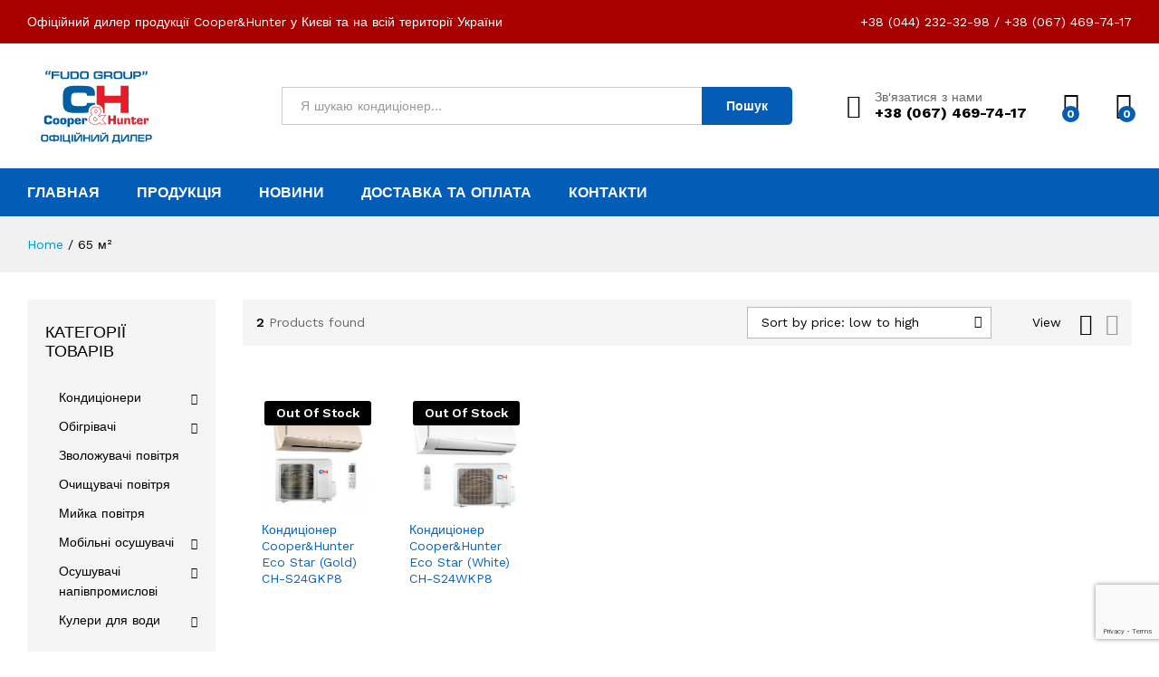

--- FILE ---
content_type: text/html; charset=UTF-8
request_url: https://cooperhunter.company/ploshhad-pomeshhenija-m/65/
body_size: 29227
content:
<!DOCTYPE html>
<html lang="uk">
<head>
    <meta charset="UTF-8">
    <meta name="viewport" content="width=device-width, initial-scale=1">
    <link rel="pingback" href="https://cooperhunter.company/xmlrpc.php">

					<script>document.documentElement.className = document.documentElement.className + ' yes-js js_active js'</script>
				<meta name='robots' content='index, follow, max-image-preview:large, max-snippet:-1, max-video-preview:-1' />

	<!-- This site is optimized with the Yoast SEO plugin v23.0 - https://yoast.com/wordpress/plugins/seo/ -->
	<title>65 м² - Cooper&amp;Hunter</title>
	<meta name="description" content="✅ Официальная техника Cooper&amp;Hunter ➦ Выгодные цены на Cooper&amp;Hunter, ⚡ быстрая доставка по Киеву и всей Украине, Гарантия качества, ✍️️ отзывы покупателей!" />
	<link rel="canonical" href="https://cooperhunter.company/ploshhad-pomeshhenija-m/65/" />
	<meta property="og:locale" content="uk_UA" />
	<meta property="og:type" content="article" />
	<meta property="og:title" content="65 м² - Cooper&amp;Hunter" />
	<meta property="og:description" content="✅ Официальная техника Cooper&amp;Hunter ➦ Выгодные цены на Cooper&amp;Hunter, ⚡ быстрая доставка по Киеву и всей Украине, Гарантия качества, ✍️️ отзывы покупателей!" />
	<meta property="og:url" content="https://cooperhunter.company/ploshhad-pomeshhenija-m/65/" />
	<meta property="og:site_name" content="Cooper&amp;Hunter" />
	<meta name="twitter:card" content="summary_large_image" />
	<script type="application/ld+json" class="yoast-schema-graph">{"@context":"https://schema.org","@graph":[{"@type":"CollectionPage","@id":"https://cooperhunter.company/ploshhad-pomeshhenija-m/65/","url":"https://cooperhunter.company/ploshhad-pomeshhenija-m/65/","name":"65 м² - Cooper&amp;Hunter","isPartOf":{"@id":"https://cooperhunter.company/#website"},"primaryImageOfPage":{"@id":"https://cooperhunter.company/ploshhad-pomeshhenija-m/65/#primaryimage"},"image":{"@id":"https://cooperhunter.company/ploshhad-pomeshhenija-m/65/#primaryimage"},"thumbnailUrl":"https://cooperhunter.company/wp-content/uploads/2019/02/162145941_s265.jpg","description":"✅ Официальная техника Cooper&Hunter ➦ Выгодные цены на Cooper&Hunter, ⚡ быстрая доставка по Киеву и всей Украине, Гарантия качества, ✍️️ отзывы покупателей!","breadcrumb":{"@id":"https://cooperhunter.company/ploshhad-pomeshhenija-m/65/#breadcrumb"},"inLanguage":"uk"},{"@type":"ImageObject","inLanguage":"uk","@id":"https://cooperhunter.company/ploshhad-pomeshhenija-m/65/#primaryimage","url":"https://cooperhunter.company/wp-content/uploads/2019/02/162145941_s265.jpg","contentUrl":"https://cooperhunter.company/wp-content/uploads/2019/02/162145941_s265.jpg","width":265,"height":265},{"@type":"BreadcrumbList","@id":"https://cooperhunter.company/ploshhad-pomeshhenija-m/65/#breadcrumb","itemListElement":[{"@type":"ListItem","position":1,"name":"Главная страница","item":"https://cooperhunter.company/"},{"@type":"ListItem","position":2,"name":"65 м²"}]},{"@type":"WebSite","@id":"https://cooperhunter.company/#website","url":"https://cooperhunter.company/","name":"Cooper&amp;Hunter","description":"Офіційний дилер Cooper&amp;Hunter в Україні","publisher":{"@id":"https://cooperhunter.company/#organization"},"potentialAction":[{"@type":"SearchAction","target":{"@type":"EntryPoint","urlTemplate":"https://cooperhunter.company/?s={search_term_string}"},"query-input":"required name=search_term_string"}],"inLanguage":"uk"},{"@type":"Organization","@id":"https://cooperhunter.company/#organization","name":"Cooper&Hunter Company","url":"https://cooperhunter.company/","logo":{"@type":"ImageObject","inLanguage":"uk","@id":"https://cooperhunter.company/#/schema/logo/image/","url":"https://cooperhunter.company/wp-content/uploads/2019/02/header-logo.png","contentUrl":"https://cooperhunter.company/wp-content/uploads/2019/02/header-logo.png","width":154,"height":60,"caption":"Cooper&Hunter Company"},"image":{"@id":"https://cooperhunter.company/#/schema/logo/image/"},"sameAs":["https://www.facebook.com/cooperandhuntercompany"]}]}</script>
	<!-- / Yoast SEO plugin. -->


<link rel='dns-prefetch' href='//www.google.com' />
<link rel='dns-prefetch' href='//fonts.googleapis.com' />
<link rel="alternate" type="application/rss+xml" title="Cooper&amp;Hunter &raquo; стрічка" href="https://cooperhunter.company/feed/" />
<link rel="alternate" type="application/rss+xml" title="Cooper&amp;Hunter &raquo; Канал коментарів" href="https://cooperhunter.company/comments/feed/" />
<link rel="alternate" type="application/rss+xml" title="Канал Cooper&amp;Hunter &raquo; 65 м² Площадь" href="https://cooperhunter.company/ploshhad-pomeshhenija-m/65/feed/" />
<script type="text/javascript">
/* <![CDATA[ */
window._wpemojiSettings = {"baseUrl":"https:\/\/s.w.org\/images\/core\/emoji\/15.0.3\/72x72\/","ext":".png","svgUrl":"https:\/\/s.w.org\/images\/core\/emoji\/15.0.3\/svg\/","svgExt":".svg","source":{"concatemoji":"https:\/\/cooperhunter.company\/wp-includes\/js\/wp-emoji-release.min.js?ver=6.5.7"}};
/*! This file is auto-generated */
!function(i,n){var o,s,e;function c(e){try{var t={supportTests:e,timestamp:(new Date).valueOf()};sessionStorage.setItem(o,JSON.stringify(t))}catch(e){}}function p(e,t,n){e.clearRect(0,0,e.canvas.width,e.canvas.height),e.fillText(t,0,0);var t=new Uint32Array(e.getImageData(0,0,e.canvas.width,e.canvas.height).data),r=(e.clearRect(0,0,e.canvas.width,e.canvas.height),e.fillText(n,0,0),new Uint32Array(e.getImageData(0,0,e.canvas.width,e.canvas.height).data));return t.every(function(e,t){return e===r[t]})}function u(e,t,n){switch(t){case"flag":return n(e,"\ud83c\udff3\ufe0f\u200d\u26a7\ufe0f","\ud83c\udff3\ufe0f\u200b\u26a7\ufe0f")?!1:!n(e,"\ud83c\uddfa\ud83c\uddf3","\ud83c\uddfa\u200b\ud83c\uddf3")&&!n(e,"\ud83c\udff4\udb40\udc67\udb40\udc62\udb40\udc65\udb40\udc6e\udb40\udc67\udb40\udc7f","\ud83c\udff4\u200b\udb40\udc67\u200b\udb40\udc62\u200b\udb40\udc65\u200b\udb40\udc6e\u200b\udb40\udc67\u200b\udb40\udc7f");case"emoji":return!n(e,"\ud83d\udc26\u200d\u2b1b","\ud83d\udc26\u200b\u2b1b")}return!1}function f(e,t,n){var r="undefined"!=typeof WorkerGlobalScope&&self instanceof WorkerGlobalScope?new OffscreenCanvas(300,150):i.createElement("canvas"),a=r.getContext("2d",{willReadFrequently:!0}),o=(a.textBaseline="top",a.font="600 32px Arial",{});return e.forEach(function(e){o[e]=t(a,e,n)}),o}function t(e){var t=i.createElement("script");t.src=e,t.defer=!0,i.head.appendChild(t)}"undefined"!=typeof Promise&&(o="wpEmojiSettingsSupports",s=["flag","emoji"],n.supports={everything:!0,everythingExceptFlag:!0},e=new Promise(function(e){i.addEventListener("DOMContentLoaded",e,{once:!0})}),new Promise(function(t){var n=function(){try{var e=JSON.parse(sessionStorage.getItem(o));if("object"==typeof e&&"number"==typeof e.timestamp&&(new Date).valueOf()<e.timestamp+604800&&"object"==typeof e.supportTests)return e.supportTests}catch(e){}return null}();if(!n){if("undefined"!=typeof Worker&&"undefined"!=typeof OffscreenCanvas&&"undefined"!=typeof URL&&URL.createObjectURL&&"undefined"!=typeof Blob)try{var e="postMessage("+f.toString()+"("+[JSON.stringify(s),u.toString(),p.toString()].join(",")+"));",r=new Blob([e],{type:"text/javascript"}),a=new Worker(URL.createObjectURL(r),{name:"wpTestEmojiSupports"});return void(a.onmessage=function(e){c(n=e.data),a.terminate(),t(n)})}catch(e){}c(n=f(s,u,p))}t(n)}).then(function(e){for(var t in e)n.supports[t]=e[t],n.supports.everything=n.supports.everything&&n.supports[t],"flag"!==t&&(n.supports.everythingExceptFlag=n.supports.everythingExceptFlag&&n.supports[t]);n.supports.everythingExceptFlag=n.supports.everythingExceptFlag&&!n.supports.flag,n.DOMReady=!1,n.readyCallback=function(){n.DOMReady=!0}}).then(function(){return e}).then(function(){var e;n.supports.everything||(n.readyCallback(),(e=n.source||{}).concatemoji?t(e.concatemoji):e.wpemoji&&e.twemoji&&(t(e.twemoji),t(e.wpemoji)))}))}((window,document),window._wpemojiSettings);
/* ]]> */
</script>
<link rel='stylesheet' id='linearicons-css' href='https://cooperhunter.company/wp-content/plugins/martfury-addons/assets/css/linearicons.min.css?ver=1.0.0' type='text/css' media='all' />
<style id='wp-emoji-styles-inline-css' type='text/css'>

	img.wp-smiley, img.emoji {
		display: inline !important;
		border: none !important;
		box-shadow: none !important;
		height: 1em !important;
		width: 1em !important;
		margin: 0 0.07em !important;
		vertical-align: -0.1em !important;
		background: none !important;
		padding: 0 !important;
	}
</style>
<link rel='stylesheet' id='wp-block-library-css' href='https://cooperhunter.company/wp-includes/css/dist/block-library/style.min.css?ver=6.5.7' type='text/css' media='all' />
<style id='wp-block-library-theme-inline-css' type='text/css'>
.wp-block-audio figcaption{color:#555;font-size:13px;text-align:center}.is-dark-theme .wp-block-audio figcaption{color:#ffffffa6}.wp-block-audio{margin:0 0 1em}.wp-block-code{border:1px solid #ccc;border-radius:4px;font-family:Menlo,Consolas,monaco,monospace;padding:.8em 1em}.wp-block-embed figcaption{color:#555;font-size:13px;text-align:center}.is-dark-theme .wp-block-embed figcaption{color:#ffffffa6}.wp-block-embed{margin:0 0 1em}.blocks-gallery-caption{color:#555;font-size:13px;text-align:center}.is-dark-theme .blocks-gallery-caption{color:#ffffffa6}.wp-block-image figcaption{color:#555;font-size:13px;text-align:center}.is-dark-theme .wp-block-image figcaption{color:#ffffffa6}.wp-block-image{margin:0 0 1em}.wp-block-pullquote{border-bottom:4px solid;border-top:4px solid;color:currentColor;margin-bottom:1.75em}.wp-block-pullquote cite,.wp-block-pullquote footer,.wp-block-pullquote__citation{color:currentColor;font-size:.8125em;font-style:normal;text-transform:uppercase}.wp-block-quote{border-left:.25em solid;margin:0 0 1.75em;padding-left:1em}.wp-block-quote cite,.wp-block-quote footer{color:currentColor;font-size:.8125em;font-style:normal;position:relative}.wp-block-quote.has-text-align-right{border-left:none;border-right:.25em solid;padding-left:0;padding-right:1em}.wp-block-quote.has-text-align-center{border:none;padding-left:0}.wp-block-quote.is-large,.wp-block-quote.is-style-large,.wp-block-quote.is-style-plain{border:none}.wp-block-search .wp-block-search__label{font-weight:700}.wp-block-search__button{border:1px solid #ccc;padding:.375em .625em}:where(.wp-block-group.has-background){padding:1.25em 2.375em}.wp-block-separator.has-css-opacity{opacity:.4}.wp-block-separator{border:none;border-bottom:2px solid;margin-left:auto;margin-right:auto}.wp-block-separator.has-alpha-channel-opacity{opacity:1}.wp-block-separator:not(.is-style-wide):not(.is-style-dots){width:100px}.wp-block-separator.has-background:not(.is-style-dots){border-bottom:none;height:1px}.wp-block-separator.has-background:not(.is-style-wide):not(.is-style-dots){height:2px}.wp-block-table{margin:0 0 1em}.wp-block-table td,.wp-block-table th{word-break:normal}.wp-block-table figcaption{color:#555;font-size:13px;text-align:center}.is-dark-theme .wp-block-table figcaption{color:#ffffffa6}.wp-block-video figcaption{color:#555;font-size:13px;text-align:center}.is-dark-theme .wp-block-video figcaption{color:#ffffffa6}.wp-block-video{margin:0 0 1em}.wp-block-template-part.has-background{margin-bottom:0;margin-top:0;padding:1.25em 2.375em}
</style>
<style id='safe-svg-svg-icon-style-inline-css' type='text/css'>
.safe-svg-cover{text-align:center}.safe-svg-cover .safe-svg-inside{display:inline-block;max-width:100%}.safe-svg-cover svg{height:100%;max-height:100%;max-width:100%;width:100%}

</style>
<link rel='stylesheet' id='yith-wcan-shortcodes-css' href='https://cooperhunter.company/wp-content/plugins/yith-woocommerce-ajax-navigation/assets/css/shortcodes.css?ver=5.3.0' type='text/css' media='all' />
<style id='yith-wcan-shortcodes-inline-css' type='text/css'>
:root{
	--yith-wcan-filters_colors_titles: #434343;
	--yith-wcan-filters_colors_background: #FFFFFF;
	--yith-wcan-filters_colors_accent: #A7144C;
	--yith-wcan-filters_colors_accent_r: 167;
	--yith-wcan-filters_colors_accent_g: 20;
	--yith-wcan-filters_colors_accent_b: 76;
	--yith-wcan-color_swatches_border_radius: 100%;
	--yith-wcan-color_swatches_size: 30px;
	--yith-wcan-labels_style_background: #FFFFFF;
	--yith-wcan-labels_style_background_hover: #A7144C;
	--yith-wcan-labels_style_background_active: #A7144C;
	--yith-wcan-labels_style_text: #434343;
	--yith-wcan-labels_style_text_hover: #FFFFFF;
	--yith-wcan-labels_style_text_active: #FFFFFF;
	--yith-wcan-anchors_style_text: #434343;
	--yith-wcan-anchors_style_text_hover: #A7144C;
	--yith-wcan-anchors_style_text_active: #A7144C;
}
</style>
<link rel='stylesheet' id='jquery-selectBox-css' href='https://cooperhunter.company/wp-content/plugins/yith-woocommerce-wishlist/assets/css/jquery.selectBox.css?ver=1.2.0' type='text/css' media='all' />
<link rel='stylesheet' id='yith-wcwl-font-awesome-css' href='https://cooperhunter.company/wp-content/plugins/yith-woocommerce-wishlist/assets/css/font-awesome.css?ver=4.7.0' type='text/css' media='all' />
<link rel='stylesheet' id='woocommerce_prettyPhoto_css-css' href='//cooperhunter.company/wp-content/plugins/woocommerce/assets/css/prettyPhoto.css?ver=3.1.6' type='text/css' media='all' />
<link rel='stylesheet' id='yith-wcwl-main-css' href='https://cooperhunter.company/wp-content/plugins/yith-woocommerce-wishlist/assets/css/style.css?ver=3.35.0' type='text/css' media='all' />
<style id='classic-theme-styles-inline-css' type='text/css'>
/*! This file is auto-generated */
.wp-block-button__link{color:#fff;background-color:#32373c;border-radius:9999px;box-shadow:none;text-decoration:none;padding:calc(.667em + 2px) calc(1.333em + 2px);font-size:1.125em}.wp-block-file__button{background:#32373c;color:#fff;text-decoration:none}
</style>
<style id='global-styles-inline-css' type='text/css'>
body{--wp--preset--color--black: #000000;--wp--preset--color--cyan-bluish-gray: #abb8c3;--wp--preset--color--white: #ffffff;--wp--preset--color--pale-pink: #f78da7;--wp--preset--color--vivid-red: #cf2e2e;--wp--preset--color--luminous-vivid-orange: #ff6900;--wp--preset--color--luminous-vivid-amber: #fcb900;--wp--preset--color--light-green-cyan: #7bdcb5;--wp--preset--color--vivid-green-cyan: #00d084;--wp--preset--color--pale-cyan-blue: #8ed1fc;--wp--preset--color--vivid-cyan-blue: #0693e3;--wp--preset--color--vivid-purple: #9b51e0;--wp--preset--gradient--vivid-cyan-blue-to-vivid-purple: linear-gradient(135deg,rgba(6,147,227,1) 0%,rgb(155,81,224) 100%);--wp--preset--gradient--light-green-cyan-to-vivid-green-cyan: linear-gradient(135deg,rgb(122,220,180) 0%,rgb(0,208,130) 100%);--wp--preset--gradient--luminous-vivid-amber-to-luminous-vivid-orange: linear-gradient(135deg,rgba(252,185,0,1) 0%,rgba(255,105,0,1) 100%);--wp--preset--gradient--luminous-vivid-orange-to-vivid-red: linear-gradient(135deg,rgba(255,105,0,1) 0%,rgb(207,46,46) 100%);--wp--preset--gradient--very-light-gray-to-cyan-bluish-gray: linear-gradient(135deg,rgb(238,238,238) 0%,rgb(169,184,195) 100%);--wp--preset--gradient--cool-to-warm-spectrum: linear-gradient(135deg,rgb(74,234,220) 0%,rgb(151,120,209) 20%,rgb(207,42,186) 40%,rgb(238,44,130) 60%,rgb(251,105,98) 80%,rgb(254,248,76) 100%);--wp--preset--gradient--blush-light-purple: linear-gradient(135deg,rgb(255,206,236) 0%,rgb(152,150,240) 100%);--wp--preset--gradient--blush-bordeaux: linear-gradient(135deg,rgb(254,205,165) 0%,rgb(254,45,45) 50%,rgb(107,0,62) 100%);--wp--preset--gradient--luminous-dusk: linear-gradient(135deg,rgb(255,203,112) 0%,rgb(199,81,192) 50%,rgb(65,88,208) 100%);--wp--preset--gradient--pale-ocean: linear-gradient(135deg,rgb(255,245,203) 0%,rgb(182,227,212) 50%,rgb(51,167,181) 100%);--wp--preset--gradient--electric-grass: linear-gradient(135deg,rgb(202,248,128) 0%,rgb(113,206,126) 100%);--wp--preset--gradient--midnight: linear-gradient(135deg,rgb(2,3,129) 0%,rgb(40,116,252) 100%);--wp--preset--font-size--small: 13px;--wp--preset--font-size--medium: 20px;--wp--preset--font-size--large: 36px;--wp--preset--font-size--x-large: 42px;--wp--preset--spacing--20: 0.44rem;--wp--preset--spacing--30: 0.67rem;--wp--preset--spacing--40: 1rem;--wp--preset--spacing--50: 1.5rem;--wp--preset--spacing--60: 2.25rem;--wp--preset--spacing--70: 3.38rem;--wp--preset--spacing--80: 5.06rem;--wp--preset--shadow--natural: 6px 6px 9px rgba(0, 0, 0, 0.2);--wp--preset--shadow--deep: 12px 12px 50px rgba(0, 0, 0, 0.4);--wp--preset--shadow--sharp: 6px 6px 0px rgba(0, 0, 0, 0.2);--wp--preset--shadow--outlined: 6px 6px 0px -3px rgba(255, 255, 255, 1), 6px 6px rgba(0, 0, 0, 1);--wp--preset--shadow--crisp: 6px 6px 0px rgba(0, 0, 0, 1);}:where(.is-layout-flex){gap: 0.5em;}:where(.is-layout-grid){gap: 0.5em;}body .is-layout-flex{display: flex;}body .is-layout-flex{flex-wrap: wrap;align-items: center;}body .is-layout-flex > *{margin: 0;}body .is-layout-grid{display: grid;}body .is-layout-grid > *{margin: 0;}:where(.wp-block-columns.is-layout-flex){gap: 2em;}:where(.wp-block-columns.is-layout-grid){gap: 2em;}:where(.wp-block-post-template.is-layout-flex){gap: 1.25em;}:where(.wp-block-post-template.is-layout-grid){gap: 1.25em;}.has-black-color{color: var(--wp--preset--color--black) !important;}.has-cyan-bluish-gray-color{color: var(--wp--preset--color--cyan-bluish-gray) !important;}.has-white-color{color: var(--wp--preset--color--white) !important;}.has-pale-pink-color{color: var(--wp--preset--color--pale-pink) !important;}.has-vivid-red-color{color: var(--wp--preset--color--vivid-red) !important;}.has-luminous-vivid-orange-color{color: var(--wp--preset--color--luminous-vivid-orange) !important;}.has-luminous-vivid-amber-color{color: var(--wp--preset--color--luminous-vivid-amber) !important;}.has-light-green-cyan-color{color: var(--wp--preset--color--light-green-cyan) !important;}.has-vivid-green-cyan-color{color: var(--wp--preset--color--vivid-green-cyan) !important;}.has-pale-cyan-blue-color{color: var(--wp--preset--color--pale-cyan-blue) !important;}.has-vivid-cyan-blue-color{color: var(--wp--preset--color--vivid-cyan-blue) !important;}.has-vivid-purple-color{color: var(--wp--preset--color--vivid-purple) !important;}.has-black-background-color{background-color: var(--wp--preset--color--black) !important;}.has-cyan-bluish-gray-background-color{background-color: var(--wp--preset--color--cyan-bluish-gray) !important;}.has-white-background-color{background-color: var(--wp--preset--color--white) !important;}.has-pale-pink-background-color{background-color: var(--wp--preset--color--pale-pink) !important;}.has-vivid-red-background-color{background-color: var(--wp--preset--color--vivid-red) !important;}.has-luminous-vivid-orange-background-color{background-color: var(--wp--preset--color--luminous-vivid-orange) !important;}.has-luminous-vivid-amber-background-color{background-color: var(--wp--preset--color--luminous-vivid-amber) !important;}.has-light-green-cyan-background-color{background-color: var(--wp--preset--color--light-green-cyan) !important;}.has-vivid-green-cyan-background-color{background-color: var(--wp--preset--color--vivid-green-cyan) !important;}.has-pale-cyan-blue-background-color{background-color: var(--wp--preset--color--pale-cyan-blue) !important;}.has-vivid-cyan-blue-background-color{background-color: var(--wp--preset--color--vivid-cyan-blue) !important;}.has-vivid-purple-background-color{background-color: var(--wp--preset--color--vivid-purple) !important;}.has-black-border-color{border-color: var(--wp--preset--color--black) !important;}.has-cyan-bluish-gray-border-color{border-color: var(--wp--preset--color--cyan-bluish-gray) !important;}.has-white-border-color{border-color: var(--wp--preset--color--white) !important;}.has-pale-pink-border-color{border-color: var(--wp--preset--color--pale-pink) !important;}.has-vivid-red-border-color{border-color: var(--wp--preset--color--vivid-red) !important;}.has-luminous-vivid-orange-border-color{border-color: var(--wp--preset--color--luminous-vivid-orange) !important;}.has-luminous-vivid-amber-border-color{border-color: var(--wp--preset--color--luminous-vivid-amber) !important;}.has-light-green-cyan-border-color{border-color: var(--wp--preset--color--light-green-cyan) !important;}.has-vivid-green-cyan-border-color{border-color: var(--wp--preset--color--vivid-green-cyan) !important;}.has-pale-cyan-blue-border-color{border-color: var(--wp--preset--color--pale-cyan-blue) !important;}.has-vivid-cyan-blue-border-color{border-color: var(--wp--preset--color--vivid-cyan-blue) !important;}.has-vivid-purple-border-color{border-color: var(--wp--preset--color--vivid-purple) !important;}.has-vivid-cyan-blue-to-vivid-purple-gradient-background{background: var(--wp--preset--gradient--vivid-cyan-blue-to-vivid-purple) !important;}.has-light-green-cyan-to-vivid-green-cyan-gradient-background{background: var(--wp--preset--gradient--light-green-cyan-to-vivid-green-cyan) !important;}.has-luminous-vivid-amber-to-luminous-vivid-orange-gradient-background{background: var(--wp--preset--gradient--luminous-vivid-amber-to-luminous-vivid-orange) !important;}.has-luminous-vivid-orange-to-vivid-red-gradient-background{background: var(--wp--preset--gradient--luminous-vivid-orange-to-vivid-red) !important;}.has-very-light-gray-to-cyan-bluish-gray-gradient-background{background: var(--wp--preset--gradient--very-light-gray-to-cyan-bluish-gray) !important;}.has-cool-to-warm-spectrum-gradient-background{background: var(--wp--preset--gradient--cool-to-warm-spectrum) !important;}.has-blush-light-purple-gradient-background{background: var(--wp--preset--gradient--blush-light-purple) !important;}.has-blush-bordeaux-gradient-background{background: var(--wp--preset--gradient--blush-bordeaux) !important;}.has-luminous-dusk-gradient-background{background: var(--wp--preset--gradient--luminous-dusk) !important;}.has-pale-ocean-gradient-background{background: var(--wp--preset--gradient--pale-ocean) !important;}.has-electric-grass-gradient-background{background: var(--wp--preset--gradient--electric-grass) !important;}.has-midnight-gradient-background{background: var(--wp--preset--gradient--midnight) !important;}.has-small-font-size{font-size: var(--wp--preset--font-size--small) !important;}.has-medium-font-size{font-size: var(--wp--preset--font-size--medium) !important;}.has-large-font-size{font-size: var(--wp--preset--font-size--large) !important;}.has-x-large-font-size{font-size: var(--wp--preset--font-size--x-large) !important;}
.wp-block-navigation a:where(:not(.wp-element-button)){color: inherit;}
:where(.wp-block-post-template.is-layout-flex){gap: 1.25em;}:where(.wp-block-post-template.is-layout-grid){gap: 1.25em;}
:where(.wp-block-columns.is-layout-flex){gap: 2em;}:where(.wp-block-columns.is-layout-grid){gap: 2em;}
.wp-block-pullquote{font-size: 1.5em;line-height: 1.6;}
</style>
<link rel='stylesheet' id='contact-form-7-css' href='https://cooperhunter.company/wp-content/plugins/contact-form-7/includes/css/styles.css?ver=5.9.6' type='text/css' media='all' />
<link rel='stylesheet' id='cf7md_roboto-css' href='//fonts.googleapis.com/css?family=Roboto:400,500' type='text/css' media='all' />
<link rel='stylesheet' id='cf7-material-design-css' href='https://cooperhunter.company/wp-content/plugins/material-design-for-contact-form-7/v1/public/../assets/css/cf7-material-design.css?ver=2.0' type='text/css' media='all' />
<link rel='stylesheet' id='wpbm-tooltipster-css' href='https://cooperhunter.company/wp-content/plugins/woocommerce-product-badge-manager/public/css/tooltipster.css?ver=4.0.0' type='text/css' media='all' />
<link rel='stylesheet' id='wpbm-css' href='https://cooperhunter.company/wp-content/plugins/woocommerce-product-badge-manager/public/css/wpbm-public.css?ver=4.0.0' type='text/css' media='all' />
<link rel='stylesheet' id='woocommerce-general-css' href='https://cooperhunter.company/wp-content/plugins/woocommerce/assets/css/woocommerce.css?ver=9.0.3' type='text/css' media='all' />
<style id='woocommerce-inline-inline-css' type='text/css'>
.woocommerce form .form-row .required { visibility: visible; }
</style>
<link rel='stylesheet' id='aws-style-css' href='https://cooperhunter.company/wp-content/plugins/advanced-woo-search/assets/css/common.min.css?ver=3.10' type='text/css' media='all' />
<link rel='stylesheet' id='yith-wcan-frontend-css' href='https://cooperhunter.company/wp-content/plugins/yith-woocommerce-ajax-navigation/assets/css/frontend.css?ver=5.3.0' type='text/css' media='all' />
<link rel='stylesheet' id='martfury-fonts-css' href='https://fonts.googleapis.com/css?family=Work+Sans%3A300%2C400%2C500%2C600%2C700%7CLibre+Baskerville%3A400%2C700&#038;subset=latin%2Clatin-ext&#038;ver=20170801' type='text/css' media='all' />
<link rel='stylesheet' id='ionicons-css' href='https://cooperhunter.company/wp-content/themes/martfury/css/ionicons.min.css?ver=2.0.0' type='text/css' media='all' />
<link rel='stylesheet' id='eleganticons-css' href='https://cooperhunter.company/wp-content/themes/martfury/css/eleganticons.min.css?ver=1.0.0' type='text/css' media='all' />
<link rel='stylesheet' id='font-awesome-css' href='https://cooperhunter.company/wp-content/themes/martfury/css/font-awesome.min.css?ver=4.7.0' type='text/css' media='all' />
<style id='font-awesome-inline-css' type='text/css'>
[data-font="FontAwesome"]:before {font-family: 'FontAwesome' !important;content: attr(data-icon) !important;speak: none !important;font-weight: normal !important;font-variant: normal !important;text-transform: none !important;line-height: 1 !important;font-style: normal !important;-webkit-font-smoothing: antialiased !important;-moz-osx-font-smoothing: grayscale !important;}
</style>
<link rel='stylesheet' id='bootstrap-css' href='https://cooperhunter.company/wp-content/themes/martfury/css/bootstrap.min.css?ver=3.3.7' type='text/css' media='all' />
<link rel='stylesheet' id='martfury-css' href='https://cooperhunter.company/wp-content/themes/martfury/style.css?ver=20201224' type='text/css' media='all' />
<style id='martfury-inline-css' type='text/css'>
.site-header .logo img  {width:150px; }	/* Color Scheme */

	/* Color */

	body {
		--mf-primary-color: #035db7;
		--mf-background-primary-color: #035db7;
		--mf-border-primary-color: #035db7;
	}

	.widget_shopping_cart_content .woocommerce-mini-cart__buttons .checkout,
	 .header-layout-4 .topbar:not(.header-bar),
	 .header-layout-3 .topbar:not(.header-bar){
		background-color: #004ea8;
	}

#topbar{background-color:#a80000}.site-header .topbar{background-color:transparent}#topbar, #topbar a, #topbar #lang_sel > ul > li > a, #topbar .mf-currency-widget .current, #topbar .mf-currency-widget .current:after, #topbar  .lang_sel > ul > li > a:after, #topbar  #lang_sel > ul > li > a:after {color:#ffffff}#site-header .main-menu{background-color:#035db7}.site-footer .footer-layout {background-color:#001f30}.site-footer, .site-footer .footer-widgets .widget ul li a, .site-footer .footer-copyright,.site-footer .footer-links .widget_nav_menu ul li a, .site-footer .footer-payments .text {color:#ffffff}
</style>
<link rel='stylesheet' id='js_composer_front-css' href='https://cooperhunter.company/wp-content/plugins/js_composer/assets/css/js_composer.min.css?ver=6.9.0' type='text/css' media='all' />
<link rel='stylesheet' id='popup-maker-site-css' href='//cooperhunter.company/wp-content/uploads/pum/pum-site-styles.css?generated=1720518795&#038;ver=1.19.0' type='text/css' media='all' />
<link rel='stylesheet' id='martfury-child-style-css' href='https://cooperhunter.company/wp-content/themes/martfury-child/style.css?ver=6.5.7' type='text/css' media='all' />
<script type="text/template" id="tmpl-variation-template">
	<div class="woocommerce-variation-description">{{{ data.variation.variation_description }}}</div>
	<div class="woocommerce-variation-price">{{{ data.variation.price_html }}}</div>
	<div class="woocommerce-variation-availability">{{{ data.variation.availability_html }}}</div>
</script>
<script type="text/template" id="tmpl-unavailable-variation-template">
	<p>Sorry, this product is unavailable. Please choose a different combination.</p>
</script>
<script type="text/javascript" src="https://cooperhunter.company/wp-includes/js/jquery/jquery.min.js?ver=3.7.1" id="jquery-core-js"></script>
<script type="text/javascript" src="https://cooperhunter.company/wp-includes/js/jquery/jquery-migrate.min.js?ver=3.4.1" id="jquery-migrate-js"></script>
<script type="text/javascript" src="https://cooperhunter.company/wp-content/plugins/revslider/public/assets/js/rbtools.min.js?ver=6.5.18" async id="tp-tools-js"></script>
<script type="text/javascript" src="https://cooperhunter.company/wp-content/plugins/revslider/public/assets/js/rs6.min.js?ver=6.5.31" async id="revmin-js"></script>
<script type="text/javascript" src="https://cooperhunter.company/wp-content/plugins/woocommerce-product-badge-manager/public/js/jquery.tooltipster.min.js?ver=4.0.0" id="wpbm-tooltipster-js"></script>
<script type="text/javascript" src="https://cooperhunter.company/wp-content/plugins/woocommerce-product-badge-manager/public/js/wpbm-public.js?ver=4.0.0" id="wpbm-js"></script>
<script type="text/javascript" src="https://cooperhunter.company/wp-content/plugins/woocommerce/assets/js/jquery-blockui/jquery.blockUI.min.js?ver=2.7.0-wc.9.0.3" id="jquery-blockui-js" data-wp-strategy="defer"></script>
<script type="text/javascript" id="wc-add-to-cart-js-extra">
/* <![CDATA[ */
var wc_add_to_cart_params = {"ajax_url":"\/wp-admin\/admin-ajax.php","wc_ajax_url":"\/?wc-ajax=%%endpoint%%","i18n_view_cart":"View cart","cart_url":"https:\/\/cooperhunter.company\/cart\/","is_cart":"","cart_redirect_after_add":"no"};
/* ]]> */
</script>
<script type="text/javascript" src="https://cooperhunter.company/wp-content/plugins/woocommerce/assets/js/frontend/add-to-cart.min.js?ver=9.0.3" id="wc-add-to-cart-js" data-wp-strategy="defer"></script>
<script type="text/javascript" src="https://cooperhunter.company/wp-content/plugins/woocommerce/assets/js/js-cookie/js.cookie.min.js?ver=2.1.4-wc.9.0.3" id="js-cookie-js" defer="defer" data-wp-strategy="defer"></script>
<script type="text/javascript" id="woocommerce-js-extra">
/* <![CDATA[ */
var woocommerce_params = {"ajax_url":"\/wp-admin\/admin-ajax.php","wc_ajax_url":"\/?wc-ajax=%%endpoint%%"};
/* ]]> */
</script>
<script type="text/javascript" src="https://cooperhunter.company/wp-content/plugins/woocommerce/assets/js/frontend/woocommerce.min.js?ver=9.0.3" id="woocommerce-js" defer="defer" data-wp-strategy="defer"></script>
<script type="text/javascript" src="https://cooperhunter.company/wp-content/plugins/js_composer/assets/js/vendors/woocommerce-add-to-cart.js?ver=6.9.0" id="vc_woocommerce-add-to-cart-js-js"></script>
<!--[if lt IE 9]>
<script type="text/javascript" src="https://cooperhunter.company/wp-content/themes/martfury/js/plugins/html5shiv.min.js?ver=3.7.2" id="html5shiv-js"></script>
<![endif]-->
<!--[if lt IE 9]>
<script type="text/javascript" src="https://cooperhunter.company/wp-content/themes/martfury/js/plugins/respond.min.js?ver=1.4.2" id="respond-js"></script>
<![endif]-->
<script type="text/javascript" src="https://cooperhunter.company/wp-includes/js/underscore.min.js?ver=1.13.4" id="underscore-js"></script>
<script type="text/javascript" id="wp-util-js-extra">
/* <![CDATA[ */
var _wpUtilSettings = {"ajax":{"url":"\/wp-admin\/admin-ajax.php"}};
/* ]]> */
</script>
<script type="text/javascript" src="https://cooperhunter.company/wp-includes/js/wp-util.min.js?ver=6.5.7" id="wp-util-js"></script>
<script type="text/javascript" id="wc-add-to-cart-variation-js-extra">
/* <![CDATA[ */
var wc_add_to_cart_variation_params = {"wc_ajax_url":"\/?wc-ajax=%%endpoint%%","i18n_no_matching_variations_text":"Sorry, no products matched your selection. Please choose a different combination.","i18n_make_a_selection_text":"Please select some product options before adding this product to your cart.","i18n_unavailable_text":"Sorry, this product is unavailable. Please choose a different combination."};
/* ]]> */
</script>
<script type="text/javascript" src="https://cooperhunter.company/wp-content/plugins/woocommerce/assets/js/frontend/add-to-cart-variation.min.js?ver=9.0.3" id="wc-add-to-cart-variation-js" defer="defer" data-wp-strategy="defer"></script>
<script type="text/javascript" src="https://cooperhunter.company/wp-content/themes/martfury/js/plugins/waypoints.min.js?ver=2.0.2" id="waypoints-js"></script>
<link rel="https://api.w.org/" href="https://cooperhunter.company/wp-json/" /><link rel="EditURI" type="application/rsd+xml" title="RSD" href="https://cooperhunter.company/xmlrpc.php?rsd" />
<meta name="generator" content="WordPress 6.5.7" />
<meta name="generator" content="WooCommerce 9.0.3" />


<!-- Saphali Lite Version -->
<meta name="generator" content="Saphali Lite 1.9.2" />

	<noscript><style>.woocommerce-product-gallery{ opacity: 1 !important; }</style></noscript>
	<meta name="generator" content="Powered by WPBakery Page Builder - drag and drop page builder for WordPress."/>
<meta name="generator" content="Powered by Slider Revolution 6.5.31 - responsive, Mobile-Friendly Slider Plugin for WordPress with comfortable drag and drop interface." />
<link rel="icon" href="https://cooperhunter.company/wp-content/uploads/2016/04/cropped-favico-5-32x32.png" sizes="32x32" />
<link rel="icon" href="https://cooperhunter.company/wp-content/uploads/2016/04/cropped-favico-5-192x192.png" sizes="192x192" />
<link rel="apple-touch-icon" href="https://cooperhunter.company/wp-content/uploads/2016/04/cropped-favico-5-180x180.png" />
<meta name="msapplication-TileImage" content="https://cooperhunter.company/wp-content/uploads/2016/04/cropped-favico-5-270x270.png" />
<script>function setREVStartSize(e){
			//window.requestAnimationFrame(function() {
				window.RSIW = window.RSIW===undefined ? window.innerWidth : window.RSIW;
				window.RSIH = window.RSIH===undefined ? window.innerHeight : window.RSIH;
				try {
					var pw = document.getElementById(e.c).parentNode.offsetWidth,
						newh;
					pw = pw===0 || isNaN(pw) || (e.l=="fullwidth" || e.layout=="fullwidth") ? window.RSIW : pw;
					e.tabw = e.tabw===undefined ? 0 : parseInt(e.tabw);
					e.thumbw = e.thumbw===undefined ? 0 : parseInt(e.thumbw);
					e.tabh = e.tabh===undefined ? 0 : parseInt(e.tabh);
					e.thumbh = e.thumbh===undefined ? 0 : parseInt(e.thumbh);
					e.tabhide = e.tabhide===undefined ? 0 : parseInt(e.tabhide);
					e.thumbhide = e.thumbhide===undefined ? 0 : parseInt(e.thumbhide);
					e.mh = e.mh===undefined || e.mh=="" || e.mh==="auto" ? 0 : parseInt(e.mh,0);
					if(e.layout==="fullscreen" || e.l==="fullscreen")
						newh = Math.max(e.mh,window.RSIH);
					else{
						e.gw = Array.isArray(e.gw) ? e.gw : [e.gw];
						for (var i in e.rl) if (e.gw[i]===undefined || e.gw[i]===0) e.gw[i] = e.gw[i-1];
						e.gh = e.el===undefined || e.el==="" || (Array.isArray(e.el) && e.el.length==0)? e.gh : e.el;
						e.gh = Array.isArray(e.gh) ? e.gh : [e.gh];
						for (var i in e.rl) if (e.gh[i]===undefined || e.gh[i]===0) e.gh[i] = e.gh[i-1];
											
						var nl = new Array(e.rl.length),
							ix = 0,
							sl;
						e.tabw = e.tabhide>=pw ? 0 : e.tabw;
						e.thumbw = e.thumbhide>=pw ? 0 : e.thumbw;
						e.tabh = e.tabhide>=pw ? 0 : e.tabh;
						e.thumbh = e.thumbhide>=pw ? 0 : e.thumbh;
						for (var i in e.rl) nl[i] = e.rl[i]<window.RSIW ? 0 : e.rl[i];
						sl = nl[0];
						for (var i in nl) if (sl>nl[i] && nl[i]>0) { sl = nl[i]; ix=i;}
						var m = pw>(e.gw[ix]+e.tabw+e.thumbw) ? 1 : (pw-(e.tabw+e.thumbw)) / (e.gw[ix]);
						newh =  (e.gh[ix] * m) + (e.tabh + e.thumbh);
					}
					var el = document.getElementById(e.c);
					if (el!==null && el) el.style.height = newh+"px";
					el = document.getElementById(e.c+"_wrapper");
					if (el!==null && el) {
						el.style.height = newh+"px";
						el.style.display = "block";
					}
				} catch(e){
					console.log("Failure at Presize of Slider:" + e)
				}
			//});
		  };</script>
<style id="kirki-inline-styles">/* vietnamese */
@font-face {
  font-family: 'Work Sans';
  font-style: normal;
  font-weight: 400;
  font-display: swap;
  src: url(https://cooperhunter.company/wp-content/fonts/work-sans/QGYsz_wNahGAdqQ43Rh_c6Dpp_k.woff2) format('woff2');
  unicode-range: U+0102-0103, U+0110-0111, U+0128-0129, U+0168-0169, U+01A0-01A1, U+01AF-01B0, U+0300-0301, U+0303-0304, U+0308-0309, U+0323, U+0329, U+1EA0-1EF9, U+20AB;
}
/* latin-ext */
@font-face {
  font-family: 'Work Sans';
  font-style: normal;
  font-weight: 400;
  font-display: swap;
  src: url(https://cooperhunter.company/wp-content/fonts/work-sans/QGYsz_wNahGAdqQ43Rh_cqDpp_k.woff2) format('woff2');
  unicode-range: U+0100-02BA, U+02BD-02C5, U+02C7-02CC, U+02CE-02D7, U+02DD-02FF, U+0304, U+0308, U+0329, U+1D00-1DBF, U+1E00-1E9F, U+1EF2-1EFF, U+2020, U+20A0-20AB, U+20AD-20C0, U+2113, U+2C60-2C7F, U+A720-A7FF;
}
/* latin */
@font-face {
  font-family: 'Work Sans';
  font-style: normal;
  font-weight: 400;
  font-display: swap;
  src: url(https://cooperhunter.company/wp-content/fonts/work-sans/QGYsz_wNahGAdqQ43Rh_fKDp.woff2) format('woff2');
  unicode-range: U+0000-00FF, U+0131, U+0152-0153, U+02BB-02BC, U+02C6, U+02DA, U+02DC, U+0304, U+0308, U+0329, U+2000-206F, U+20AC, U+2122, U+2191, U+2193, U+2212, U+2215, U+FEFF, U+FFFD;
}
/* vietnamese */
@font-face {
  font-family: 'Work Sans';
  font-style: normal;
  font-weight: 600;
  font-display: swap;
  src: url(https://cooperhunter.company/wp-content/fonts/work-sans/QGYsz_wNahGAdqQ43Rh_c6Dpp_k.woff2) format('woff2');
  unicode-range: U+0102-0103, U+0110-0111, U+0128-0129, U+0168-0169, U+01A0-01A1, U+01AF-01B0, U+0300-0301, U+0303-0304, U+0308-0309, U+0323, U+0329, U+1EA0-1EF9, U+20AB;
}
/* latin-ext */
@font-face {
  font-family: 'Work Sans';
  font-style: normal;
  font-weight: 600;
  font-display: swap;
  src: url(https://cooperhunter.company/wp-content/fonts/work-sans/QGYsz_wNahGAdqQ43Rh_cqDpp_k.woff2) format('woff2');
  unicode-range: U+0100-02BA, U+02BD-02C5, U+02C7-02CC, U+02CE-02D7, U+02DD-02FF, U+0304, U+0308, U+0329, U+1D00-1DBF, U+1E00-1E9F, U+1EF2-1EFF, U+2020, U+20A0-20AB, U+20AD-20C0, U+2113, U+2C60-2C7F, U+A720-A7FF;
}
/* latin */
@font-face {
  font-family: 'Work Sans';
  font-style: normal;
  font-weight: 600;
  font-display: swap;
  src: url(https://cooperhunter.company/wp-content/fonts/work-sans/QGYsz_wNahGAdqQ43Rh_fKDp.woff2) format('woff2');
  unicode-range: U+0000-00FF, U+0131, U+0152-0153, U+02BB-02BC, U+02C6, U+02DA, U+02DC, U+0304, U+0308, U+0329, U+2000-206F, U+20AC, U+2122, U+2191, U+2193, U+2212, U+2215, U+FEFF, U+FFFD;
}
/* vietnamese */
@font-face {
  font-family: 'Work Sans';
  font-style: normal;
  font-weight: 700;
  font-display: swap;
  src: url(https://cooperhunter.company/wp-content/fonts/work-sans/QGYsz_wNahGAdqQ43Rh_c6Dpp_k.woff2) format('woff2');
  unicode-range: U+0102-0103, U+0110-0111, U+0128-0129, U+0168-0169, U+01A0-01A1, U+01AF-01B0, U+0300-0301, U+0303-0304, U+0308-0309, U+0323, U+0329, U+1EA0-1EF9, U+20AB;
}
/* latin-ext */
@font-face {
  font-family: 'Work Sans';
  font-style: normal;
  font-weight: 700;
  font-display: swap;
  src: url(https://cooperhunter.company/wp-content/fonts/work-sans/QGYsz_wNahGAdqQ43Rh_cqDpp_k.woff2) format('woff2');
  unicode-range: U+0100-02BA, U+02BD-02C5, U+02C7-02CC, U+02CE-02D7, U+02DD-02FF, U+0304, U+0308, U+0329, U+1D00-1DBF, U+1E00-1E9F, U+1EF2-1EFF, U+2020, U+20A0-20AB, U+20AD-20C0, U+2113, U+2C60-2C7F, U+A720-A7FF;
}
/* latin */
@font-face {
  font-family: 'Work Sans';
  font-style: normal;
  font-weight: 700;
  font-display: swap;
  src: url(https://cooperhunter.company/wp-content/fonts/work-sans/QGYsz_wNahGAdqQ43Rh_fKDp.woff2) format('woff2');
  unicode-range: U+0000-00FF, U+0131, U+0152-0153, U+02BB-02BC, U+02C6, U+02DA, U+02DC, U+0304, U+0308, U+0329, U+2000-206F, U+20AC, U+2122, U+2191, U+2193, U+2212, U+2215, U+FEFF, U+FFFD;
}/* vietnamese */
@font-face {
  font-family: 'Work Sans';
  font-style: normal;
  font-weight: 400;
  font-display: swap;
  src: url(https://cooperhunter.company/wp-content/fonts/work-sans/QGYsz_wNahGAdqQ43Rh_c6Dpp_k.woff2) format('woff2');
  unicode-range: U+0102-0103, U+0110-0111, U+0128-0129, U+0168-0169, U+01A0-01A1, U+01AF-01B0, U+0300-0301, U+0303-0304, U+0308-0309, U+0323, U+0329, U+1EA0-1EF9, U+20AB;
}
/* latin-ext */
@font-face {
  font-family: 'Work Sans';
  font-style: normal;
  font-weight: 400;
  font-display: swap;
  src: url(https://cooperhunter.company/wp-content/fonts/work-sans/QGYsz_wNahGAdqQ43Rh_cqDpp_k.woff2) format('woff2');
  unicode-range: U+0100-02BA, U+02BD-02C5, U+02C7-02CC, U+02CE-02D7, U+02DD-02FF, U+0304, U+0308, U+0329, U+1D00-1DBF, U+1E00-1E9F, U+1EF2-1EFF, U+2020, U+20A0-20AB, U+20AD-20C0, U+2113, U+2C60-2C7F, U+A720-A7FF;
}
/* latin */
@font-face {
  font-family: 'Work Sans';
  font-style: normal;
  font-weight: 400;
  font-display: swap;
  src: url(https://cooperhunter.company/wp-content/fonts/work-sans/QGYsz_wNahGAdqQ43Rh_fKDp.woff2) format('woff2');
  unicode-range: U+0000-00FF, U+0131, U+0152-0153, U+02BB-02BC, U+02C6, U+02DA, U+02DC, U+0304, U+0308, U+0329, U+2000-206F, U+20AC, U+2122, U+2191, U+2193, U+2212, U+2215, U+FEFF, U+FFFD;
}
/* vietnamese */
@font-face {
  font-family: 'Work Sans';
  font-style: normal;
  font-weight: 600;
  font-display: swap;
  src: url(https://cooperhunter.company/wp-content/fonts/work-sans/QGYsz_wNahGAdqQ43Rh_c6Dpp_k.woff2) format('woff2');
  unicode-range: U+0102-0103, U+0110-0111, U+0128-0129, U+0168-0169, U+01A0-01A1, U+01AF-01B0, U+0300-0301, U+0303-0304, U+0308-0309, U+0323, U+0329, U+1EA0-1EF9, U+20AB;
}
/* latin-ext */
@font-face {
  font-family: 'Work Sans';
  font-style: normal;
  font-weight: 600;
  font-display: swap;
  src: url(https://cooperhunter.company/wp-content/fonts/work-sans/QGYsz_wNahGAdqQ43Rh_cqDpp_k.woff2) format('woff2');
  unicode-range: U+0100-02BA, U+02BD-02C5, U+02C7-02CC, U+02CE-02D7, U+02DD-02FF, U+0304, U+0308, U+0329, U+1D00-1DBF, U+1E00-1E9F, U+1EF2-1EFF, U+2020, U+20A0-20AB, U+20AD-20C0, U+2113, U+2C60-2C7F, U+A720-A7FF;
}
/* latin */
@font-face {
  font-family: 'Work Sans';
  font-style: normal;
  font-weight: 600;
  font-display: swap;
  src: url(https://cooperhunter.company/wp-content/fonts/work-sans/QGYsz_wNahGAdqQ43Rh_fKDp.woff2) format('woff2');
  unicode-range: U+0000-00FF, U+0131, U+0152-0153, U+02BB-02BC, U+02C6, U+02DA, U+02DC, U+0304, U+0308, U+0329, U+2000-206F, U+20AC, U+2122, U+2191, U+2193, U+2212, U+2215, U+FEFF, U+FFFD;
}
/* vietnamese */
@font-face {
  font-family: 'Work Sans';
  font-style: normal;
  font-weight: 700;
  font-display: swap;
  src: url(https://cooperhunter.company/wp-content/fonts/work-sans/QGYsz_wNahGAdqQ43Rh_c6Dpp_k.woff2) format('woff2');
  unicode-range: U+0102-0103, U+0110-0111, U+0128-0129, U+0168-0169, U+01A0-01A1, U+01AF-01B0, U+0300-0301, U+0303-0304, U+0308-0309, U+0323, U+0329, U+1EA0-1EF9, U+20AB;
}
/* latin-ext */
@font-face {
  font-family: 'Work Sans';
  font-style: normal;
  font-weight: 700;
  font-display: swap;
  src: url(https://cooperhunter.company/wp-content/fonts/work-sans/QGYsz_wNahGAdqQ43Rh_cqDpp_k.woff2) format('woff2');
  unicode-range: U+0100-02BA, U+02BD-02C5, U+02C7-02CC, U+02CE-02D7, U+02DD-02FF, U+0304, U+0308, U+0329, U+1D00-1DBF, U+1E00-1E9F, U+1EF2-1EFF, U+2020, U+20A0-20AB, U+20AD-20C0, U+2113, U+2C60-2C7F, U+A720-A7FF;
}
/* latin */
@font-face {
  font-family: 'Work Sans';
  font-style: normal;
  font-weight: 700;
  font-display: swap;
  src: url(https://cooperhunter.company/wp-content/fonts/work-sans/QGYsz_wNahGAdqQ43Rh_fKDp.woff2) format('woff2');
  unicode-range: U+0000-00FF, U+0131, U+0152-0153, U+02BB-02BC, U+02C6, U+02DA, U+02DC, U+0304, U+0308, U+0329, U+2000-206F, U+20AC, U+2122, U+2191, U+2193, U+2212, U+2215, U+FEFF, U+FFFD;
}/* vietnamese */
@font-face {
  font-family: 'Work Sans';
  font-style: normal;
  font-weight: 400;
  font-display: swap;
  src: url(https://cooperhunter.company/wp-content/fonts/work-sans/QGYsz_wNahGAdqQ43Rh_c6Dpp_k.woff2) format('woff2');
  unicode-range: U+0102-0103, U+0110-0111, U+0128-0129, U+0168-0169, U+01A0-01A1, U+01AF-01B0, U+0300-0301, U+0303-0304, U+0308-0309, U+0323, U+0329, U+1EA0-1EF9, U+20AB;
}
/* latin-ext */
@font-face {
  font-family: 'Work Sans';
  font-style: normal;
  font-weight: 400;
  font-display: swap;
  src: url(https://cooperhunter.company/wp-content/fonts/work-sans/QGYsz_wNahGAdqQ43Rh_cqDpp_k.woff2) format('woff2');
  unicode-range: U+0100-02BA, U+02BD-02C5, U+02C7-02CC, U+02CE-02D7, U+02DD-02FF, U+0304, U+0308, U+0329, U+1D00-1DBF, U+1E00-1E9F, U+1EF2-1EFF, U+2020, U+20A0-20AB, U+20AD-20C0, U+2113, U+2C60-2C7F, U+A720-A7FF;
}
/* latin */
@font-face {
  font-family: 'Work Sans';
  font-style: normal;
  font-weight: 400;
  font-display: swap;
  src: url(https://cooperhunter.company/wp-content/fonts/work-sans/QGYsz_wNahGAdqQ43Rh_fKDp.woff2) format('woff2');
  unicode-range: U+0000-00FF, U+0131, U+0152-0153, U+02BB-02BC, U+02C6, U+02DA, U+02DC, U+0304, U+0308, U+0329, U+2000-206F, U+20AC, U+2122, U+2191, U+2193, U+2212, U+2215, U+FEFF, U+FFFD;
}
/* vietnamese */
@font-face {
  font-family: 'Work Sans';
  font-style: normal;
  font-weight: 600;
  font-display: swap;
  src: url(https://cooperhunter.company/wp-content/fonts/work-sans/QGYsz_wNahGAdqQ43Rh_c6Dpp_k.woff2) format('woff2');
  unicode-range: U+0102-0103, U+0110-0111, U+0128-0129, U+0168-0169, U+01A0-01A1, U+01AF-01B0, U+0300-0301, U+0303-0304, U+0308-0309, U+0323, U+0329, U+1EA0-1EF9, U+20AB;
}
/* latin-ext */
@font-face {
  font-family: 'Work Sans';
  font-style: normal;
  font-weight: 600;
  font-display: swap;
  src: url(https://cooperhunter.company/wp-content/fonts/work-sans/QGYsz_wNahGAdqQ43Rh_cqDpp_k.woff2) format('woff2');
  unicode-range: U+0100-02BA, U+02BD-02C5, U+02C7-02CC, U+02CE-02D7, U+02DD-02FF, U+0304, U+0308, U+0329, U+1D00-1DBF, U+1E00-1E9F, U+1EF2-1EFF, U+2020, U+20A0-20AB, U+20AD-20C0, U+2113, U+2C60-2C7F, U+A720-A7FF;
}
/* latin */
@font-face {
  font-family: 'Work Sans';
  font-style: normal;
  font-weight: 600;
  font-display: swap;
  src: url(https://cooperhunter.company/wp-content/fonts/work-sans/QGYsz_wNahGAdqQ43Rh_fKDp.woff2) format('woff2');
  unicode-range: U+0000-00FF, U+0131, U+0152-0153, U+02BB-02BC, U+02C6, U+02DA, U+02DC, U+0304, U+0308, U+0329, U+2000-206F, U+20AC, U+2122, U+2191, U+2193, U+2212, U+2215, U+FEFF, U+FFFD;
}
/* vietnamese */
@font-face {
  font-family: 'Work Sans';
  font-style: normal;
  font-weight: 700;
  font-display: swap;
  src: url(https://cooperhunter.company/wp-content/fonts/work-sans/QGYsz_wNahGAdqQ43Rh_c6Dpp_k.woff2) format('woff2');
  unicode-range: U+0102-0103, U+0110-0111, U+0128-0129, U+0168-0169, U+01A0-01A1, U+01AF-01B0, U+0300-0301, U+0303-0304, U+0308-0309, U+0323, U+0329, U+1EA0-1EF9, U+20AB;
}
/* latin-ext */
@font-face {
  font-family: 'Work Sans';
  font-style: normal;
  font-weight: 700;
  font-display: swap;
  src: url(https://cooperhunter.company/wp-content/fonts/work-sans/QGYsz_wNahGAdqQ43Rh_cqDpp_k.woff2) format('woff2');
  unicode-range: U+0100-02BA, U+02BD-02C5, U+02C7-02CC, U+02CE-02D7, U+02DD-02FF, U+0304, U+0308, U+0329, U+1D00-1DBF, U+1E00-1E9F, U+1EF2-1EFF, U+2020, U+20A0-20AB, U+20AD-20C0, U+2113, U+2C60-2C7F, U+A720-A7FF;
}
/* latin */
@font-face {
  font-family: 'Work Sans';
  font-style: normal;
  font-weight: 700;
  font-display: swap;
  src: url(https://cooperhunter.company/wp-content/fonts/work-sans/QGYsz_wNahGAdqQ43Rh_fKDp.woff2) format('woff2');
  unicode-range: U+0000-00FF, U+0131, U+0152-0153, U+02BB-02BC, U+02C6, U+02DA, U+02DC, U+0304, U+0308, U+0329, U+2000-206F, U+20AC, U+2122, U+2191, U+2193, U+2212, U+2215, U+FEFF, U+FFFD;
}</style><noscript><style> .wpb_animate_when_almost_visible { opacity: 1; }</style></noscript>
</head>

<body class="archive tax-pa_ploshhad-pomeshhenija-m term-422 wp-embed-responsive theme-martfury woocommerce woocommerce-page woocommerce-no-js yith-wcan-free header-layout-2 mf-catalog-page sidebar-content mf-catalog-layout-10 shop-view-grid catalog-ajax-filter catalog-filter-mobile navigation-type-numbers catalog-full-width mf-light-skin sticky-header wpb-js-composer js-comp-ver-6.9.0 vc_responsive">

<div id="page" class="hfeed site">
			<div id="topbar" class="topbar ">
    <div class="martfury-container">
        <div class="row topbar-row">
			                <div class="topbar-left topbar-sidebar col-xs-12 col-sm-12 col-md-5 hidden-xs hidden-sm">
					<div id="text-2" class="widget widget_text">			<div class="textwidget"><p>Офіційний дилер продукції Cooper&amp;Hunter у Києві та на всій території України</p>
</div>
		</div>                </div>


                <div class="topbar-right topbar-sidebar col-xs-12 col-sm-12 col-md-7 hidden-xs hidden-sm">
					<div id="custom_html-5" class="widget_text widget widget_custom_html"><div class="textwidget custom-html-widget"><div class="custom-html"><a class="phone" href="tel:0442323298">+38 (044) 232-32-98</a> / <a class="phone" href="tel:0674697417">+38 (067) 469-74-17</a></div></div></div>                </div>
			
			
        </div>
    </div>
</div>        <header id="site-header" class="site-header sticky-header-logo header-department-top">
			
<div class="header-main-wapper">
    <div class="header-main">
        <div class="martfury-container">
            <div class="row header-row">
                <div class="header-logo col-lg-3 col-md-6 col-sm-6 col-xs-6 ">
                    <div class="d-logo">
						    <div class="logo">
        <a href="https://cooperhunter.company/">
            <img class="site-logo" alt="Cooper&amp;Hunter"
                 src="https://cooperhunter.company/wp-content/uploads/2019/11/logo_cooperadnhunter_company.svg"/>
			<img class="sticky-logo" alt="Cooper&amp;Hunter" src="https://cooperhunter.company/wp-content/uploads/2019/11/logo_cooperadnhunter_company.svg" />        </a>
    </div>
<p class="site-title"><a href="https://cooperhunter.company/" rel="home">Cooper&amp;Hunter</a></p>    <h2 class="site-description">Офіційний дилер Cooper&amp;Hunter в Україні</h2>

                    </div>

                    <div class="d-department hidden-xs hidden-sm ">
						                    </div>

                </div>
                <div class="header-extras col-lg-9 col-md-6 col-sm-6 col-xs-6">
					<div class="product-extra-search">
                <form class="products-search" method="get" action="https://cooperhunter.company/">
                <div class="psearch-content">
                    <div class="product-cat"><div class="product-cat-label no-cats">Всі</div> </div>
                    <div class="search-wrapper">
                        <input type="text" name="s"  class="search-field" autocomplete="off" placeholder="Я шукаю кондиціонер...">
                        <input type="hidden" name="post_type" value="product">
                        <div class="search-results woocommerce"></div>
                    </div>
                    <button type="submit" class="search-submit mf-background-primary">Пошук</button>
                </div>
            </form> 
            </div>                    <ul class="extras-menu">
						<li class="extra-menu-item menu-item-hotline">
                <a href="tel:0674697417">
				<i class="icon-telephone extra-icon"></i>
				<span class="hotline-content">
					<label>Зв'язатися з нами</label>
					<span>+38 (067) 469-74-17</span>
				</span>
				</a>
		    </li><li class="extra-menu-item menu-item-wishlist menu-item-yith">
			<a class="yith-contents" id="icon-wishlist-contents" href="https://cooperhunter.company/my-favorites/">
				<i class="icon-heart extra-icon" rel="tooltip"></i>
				<span class="mini-item-counter mf-background-primary">
					0
				</span>
			</a>
		</li><li class="extra-menu-item menu-item-cart mini-cart woocommerce">
				<a class="cart-contents" id="icon-cart-contents" href="https://cooperhunter.company/cart/">
					<i class="icon-bag2 extra-icon"></i>
					<span class="mini-item-counter mf-background-primary">
						0
					</span>
				</a>
				<div class="mini-cart-content">
				<span class="tl-arrow-menu"></span>
					<div class="widget_shopping_cart_content">

    <p class="woocommerce-mini-cart__empty-message">No products in the cart.</p>


</div>
				</div>
			</li>                    </ul>
                </div>
            </div>
        </div>
    </div>
</div>
<div class="main-menu hidden-xs hidden-sm">
    <div class="martfury-container">
        <div class="row">
            <div class="col-md-12 col-sm-12">
                <div class="col-header-menu">
					        <div class="primary-nav nav">
			<ul id="menu-main-menu" class="menu"><li class="menu-item menu-item-type-post_type menu-item-object-page menu-item-home menu-item-3141"><a href="https://cooperhunter.company/">Главная</a></li>
<li class="menu-item menu-item-type-post_type menu-item-object-page menu-item-has-children menu-item-3072 dropdown hasmenu"><a href="https://cooperhunter.company/shop/" class="dropdown-toggle" role="button" data-toggle="dropdown" aria-haspopup="true" aria-expanded="false">ПРОДУКЦІЯ</a>
<ul class="dropdown-submenu">
	<li class="menu-item menu-item-type-taxonomy menu-item-object-product_cat menu-item-has-children menu-item-3077 dropdown hasmenu"><a href="https://cooperhunter.company/category-product/air-conditioners/" class="dropdown-toggle" role="button" data-toggle="dropdown" aria-haspopup="true" aria-expanded="false">Кондиціонери</a>
	<ul class="dropdown-submenu">
		<li class="menu-item menu-item-type-taxonomy menu-item-object-product_cat menu-item-has-children menu-item-3084 dropdown hasmenu"><a href="https://cooperhunter.company/category-product/air-conditioners/split-sistemy-on-off/" class="dropdown-toggle" role="button" data-toggle="dropdown" aria-haspopup="true" aria-expanded="false">Тип ON-OFF</a>
		<ul class="dropdown-submenu">
			<li class="menu-item menu-item-type-taxonomy menu-item-object-product_cat menu-item-4484"><a href="https://cooperhunter.company/category-product/air-conditioners/split-sistemy-on-off/ch-prima-plus/">Серія Prima Plus</a></li>
			<li class="menu-item menu-item-type-taxonomy menu-item-object-product_cat menu-item-4921"><a href="https://cooperhunter.company/category-product/air-conditioners/split-sistemy-on-off/ch-prima/">Серія Prima</a></li>
			<li class="menu-item menu-item-type-taxonomy menu-item-object-product_cat menu-item-4920"><a href="https://cooperhunter.company/category-product/air-conditioners/split-sistemy-on-off/ch-air-master-evo/">Серія Air-Master Evo</a></li>
			<li class="menu-item menu-item-type-taxonomy menu-item-object-product_cat menu-item-4485"><a href="https://cooperhunter.company/category-product/air-conditioners/split-sistemy-on-off/ch-eco-star/">Серія Eco Star</a></li>
			<li class="menu-item menu-item-type-taxonomy menu-item-object-product_cat menu-item-4486"><a href="https://cooperhunter.company/category-product/air-conditioners/split-sistemy-on-off/ch-eco-star-white/">Серія Eco Star (White)</a></li>
			<li class="menu-item menu-item-type-taxonomy menu-item-object-product_cat menu-item-4487"><a href="https://cooperhunter.company/category-product/air-conditioners/split-sistemy-on-off/ch-air-master-plus/">Серія Air-Master Plus</a></li>

		</ul>
</li>
		<li class="menu-item menu-item-type-taxonomy menu-item-object-product_cat menu-item-has-children menu-item-3085 dropdown hasmenu"><a href="https://cooperhunter.company/category-product/air-conditioners/split-sistemy-inverter/" class="dropdown-toggle" role="button" data-toggle="dropdown" aria-haspopup="true" aria-expanded="false">Тип INVERTER</a>
		<ul class="dropdown-submenu">
			<li class="menu-item menu-item-type-taxonomy menu-item-object-product_cat menu-item-4488"><a href="https://cooperhunter.company/category-product/air-conditioners/split-sistemy-inverter/ch-vital-inverter/">Серія Vital Inverter</a></li>
			<li class="menu-item menu-item-type-taxonomy menu-item-object-product_cat menu-item-4490"><a href="https://cooperhunter.company/category-product/air-conditioners/split-sistemy-inverter/ch-alpha-ng/">Серія Alpha NG</a></li>
			<li class="menu-item menu-item-type-taxonomy menu-item-object-product_cat menu-item-4862"><a href="https://cooperhunter.company/category-product/air-conditioners/split-sistemy-inverter/ch-air-master-inverter/">Серія Air Master Inverter</a></li>
			<li class="menu-item menu-item-type-taxonomy menu-item-object-product_cat menu-item-4491"><a href="https://cooperhunter.company/category-product/air-conditioners/split-sistemy-inverter/ch-sigma/">Серія Sigma</a></li>
			<li class="menu-item menu-item-type-taxonomy menu-item-object-product_cat menu-item-4492"><a href="https://cooperhunter.company/category-product/air-conditioners/split-sistemy-inverter/ch-winner/">Серія Winner (inverter)</a></li>
			<li class="menu-item menu-item-type-taxonomy menu-item-object-product_cat menu-item-4493"><a href="https://cooperhunter.company/category-product/air-conditioners/split-sistemy-inverter/ch-coronado/">Серія Coronado</a></li>
			<li class="menu-item menu-item-type-taxonomy menu-item-object-product_cat menu-item-4489"><a href="https://cooperhunter.company/category-product/air-conditioners/split-sistemy-inverter/ch-veritas-ng/">Серія Veritas NG</a></li>

		</ul>
</li>
		<li class="menu-item menu-item-type-taxonomy menu-item-object-product_cat menu-item-has-children menu-item-4437 dropdown hasmenu"><a href="https://cooperhunter.company/category-product/air-conditioners/heat-pumps/" class="dropdown-toggle" role="button" data-toggle="dropdown" aria-haspopup="true" aria-expanded="false">Тип ТЕПЛОВІ НАСОСИ</a>
		<ul class="dropdown-submenu">
			<li class="menu-item menu-item-type-taxonomy menu-item-object-product_cat menu-item-4869"><a href="https://cooperhunter.company/category-product/air-conditioners/heat-pumps/ch-supreme-continental-white/">Серія SUPREME Continental (White)</a></li>
			<li class="menu-item menu-item-type-taxonomy menu-item-object-product_cat menu-item-4867"><a href="https://cooperhunter.company/category-product/air-conditioners/heat-pumps/ch-supreme-continental-silver/">Серія SUPREME Continental (Silver)</a></li>
			<li class="menu-item menu-item-type-taxonomy menu-item-object-product_cat menu-item-4866"><a href="https://cooperhunter.company/category-product/air-conditioners/heat-pumps/ch-supreme-continental-black/">Серія SUPREME Continental (Black)</a></li>
			<li class="menu-item menu-item-type-taxonomy menu-item-object-product_cat menu-item-4868"><a href="https://cooperhunter.company/category-product/air-conditioners/heat-pumps/ch-supreme-continental-gold/">Серія SUPREME Continental (Gold)</a></li>
			<li class="menu-item menu-item-type-taxonomy menu-item-object-product_cat menu-item-4923"><a href="https://cooperhunter.company/category-product/air-conditioners/heat-pumps/ch-nordic-continental/">Серія Nordic Continental</a></li>
			<li class="menu-item menu-item-type-taxonomy menu-item-object-product_cat menu-item-4865"><a href="https://cooperhunter.company/category-product/air-conditioners/heat-pumps/ch-avalon-white/">Серія Avalon (White)</a></li>
			<li class="menu-item menu-item-type-taxonomy menu-item-object-product_cat menu-item-4864"><a href="https://cooperhunter.company/category-product/air-conditioners/heat-pumps/ch-avalon-gold/">Серія Avalon (Gold)</a></li>
			<li class="menu-item menu-item-type-taxonomy menu-item-object-product_cat menu-item-4863"><a href="https://cooperhunter.company/category-product/air-conditioners/heat-pumps/ch-imperial/">Серія Imperial</a></li>
			<li class="menu-item menu-item-type-taxonomy menu-item-object-product_cat menu-item-4494"><a href="https://cooperhunter.company/category-product/air-conditioners/heat-pumps/ch-icyii/">Серія ICY II</a></li>
			<li class="menu-item menu-item-type-taxonomy menu-item-object-product_cat menu-item-4495"><a href="https://cooperhunter.company/category-product/air-conditioners/heat-pumps/ch-icy3/">Серія ICY III</a></li>
			<li class="menu-item menu-item-type-taxonomy menu-item-object-product_cat menu-item-4554"><a href="https://cooperhunter.company/category-product/air-conditioners/heat-pumps/ch-nordic-premium-white/">Серія Nordic Premium (White)</a></li>
			<li class="menu-item menu-item-type-taxonomy menu-item-object-product_cat menu-item-4555"><a href="https://cooperhunter.company/category-product/air-conditioners/heat-pumps/ch-nordic-premium-silver/">Серія Nordic Premium (Silver)</a></li>
			<li class="menu-item menu-item-type-taxonomy menu-item-object-product_cat menu-item-4497"><a href="https://cooperhunter.company/category-product/air-conditioners/heat-pumps/ch-daytona/">Серія Daytona</a></li>
			<li class="menu-item menu-item-type-taxonomy menu-item-object-product_cat menu-item-4924"><a href="https://cooperhunter.company/category-product/air-conditioners/heat-pumps/ch-daytona-black/">Серія Daytona (Black)</a></li>
			<li class="menu-item menu-item-type-taxonomy menu-item-object-product_cat menu-item-4498"><a href="https://cooperhunter.company/category-product/air-conditioners/heat-pumps/ch-daytona-gold-white/">Серія Daytona (Gold-White)</a></li>
			<li class="menu-item menu-item-type-taxonomy menu-item-object-product_cat menu-item-4925"><a href="https://cooperhunter.company/category-product/air-conditioners/heat-pumps/ch-daytona-gold/">Серія Daytona (Gold)</a></li>
			<li class="menu-item menu-item-type-taxonomy menu-item-object-product_cat menu-item-4499"><a href="https://cooperhunter.company/category-product/air-conditioners/heat-pumps/ch-nordic-evo-ng/">Серія Nordic Evo Inverter (NG)</a></li>
			<li class="menu-item menu-item-type-taxonomy menu-item-object-product_cat menu-item-4501"><a href="https://cooperhunter.company/category-product/air-conditioners/heat-pumps/ch-vip-inverter/">Серія Vip Inverter</a></li>
			<li class="menu-item menu-item-type-taxonomy menu-item-object-product_cat menu-item-4502"><a href="https://cooperhunter.company/category-product/air-conditioners/heat-pumps/ch-arctic-inverter-ng/">Серія Arctic Inverter NG</a></li>

		</ul>
</li>
		<li class="menu-item menu-item-type-taxonomy menu-item-object-product_cat menu-item-has-children menu-item-3086 dropdown hasmenu"><a href="https://cooperhunter.company/category-product/air-conditioners/monoblocks-and-mobile/" class="dropdown-toggle" role="button" data-toggle="dropdown" aria-haspopup="true" aria-expanded="false">тип МОНОБЛОК</a>
		<ul class="dropdown-submenu">
			<li class="menu-item menu-item-type-taxonomy menu-item-object-product_cat menu-item-4509"><a href="https://cooperhunter.company/category-product/air-conditioners/monoblocks-and-mobile/mobile/">Мобільні кондиціонери</a></li>
			<li class="menu-item menu-item-type-taxonomy menu-item-object-product_cat menu-item-4510"><a href="https://cooperhunter.company/category-product/air-conditioners/monoblocks-and-mobile/monoblock/">Моноблоки</a></li>

		</ul>
</li>
		<li class="menu-item menu-item-type-taxonomy menu-item-object-product_cat menu-item-3087"><a href="https://cooperhunter.company/category-product/air-conditioners/multi-split-sistemy/">МУЛЬТІ-СПЛІТ СИСТЕМИ</a></li>

	</ul>
</li>
	<li class="menu-item menu-item-type-taxonomy menu-item-object-product_cat menu-item-has-children menu-item-4112 dropdown hasmenu"><a href="https://cooperhunter.company/category-product/obogrevateli-vozduha/" class="dropdown-toggle" role="button" data-toggle="dropdown" aria-haspopup="true" aria-expanded="false">Обігрівачі</a>
	<ul class="dropdown-submenu">
		<li class="menu-item menu-item-type-taxonomy menu-item-object-product_cat menu-item-has-children menu-item-4483 dropdown hasmenu"><a href="https://cooperhunter.company/category-product/obogrevateli-vozduha/electric-convectors/" class="dropdown-toggle" role="button" data-toggle="dropdown" aria-haspopup="true" aria-expanded="false">Електричні конвектори</a>
		<ul class="dropdown-submenu">
			<li class="menu-item menu-item-type-taxonomy menu-item-object-product_cat menu-item-4480"><a href="https://cooperhunter.company/category-product/obogrevateli-vozduha/electric-convectors/dynasty-es/">Серія Dynasty (Електронне керування)</a></li>
			<li class="menu-item menu-item-type-taxonomy menu-item-object-product_cat menu-item-4479"><a href="https://cooperhunter.company/category-product/obogrevateli-vozduha/electric-convectors/dynasty-ms/">Серія Dynasty (Механічне управління)</a></li>
			<li class="menu-item menu-item-type-taxonomy menu-item-object-product_cat menu-item-4478"><a href="https://cooperhunter.company/category-product/obogrevateli-vozduha/electric-convectors/domestic-ed/">Серія Domestic Black (Електронне керування)</a></li>
			<li class="menu-item menu-item-type-taxonomy menu-item-object-product_cat menu-item-4477"><a href="https://cooperhunter.company/category-product/obogrevateli-vozduha/electric-convectors/domestic-md/">Серія Domestic Black (Механічне управління)</a></li>
			<li class="menu-item menu-item-type-taxonomy menu-item-object-product_cat menu-item-4476"><a href="https://cooperhunter.company/category-product/obogrevateli-vozduha/electric-convectors/domestic-ec/">Серія Domestic (Електронне керування)</a></li>
			<li class="menu-item menu-item-type-taxonomy menu-item-object-product_cat menu-item-4475"><a href="https://cooperhunter.company/category-product/obogrevateli-vozduha/electric-convectors/domestic-mc/">Серія Domestic (Механічне керування)</a></li>

		</ul>
</li>
		<li class="menu-item menu-item-type-taxonomy menu-item-object-product_cat menu-item-4482"><a href="https://cooperhunter.company/category-product/obogrevateli-vozduha/fan-heaters/">Тепловентилятори</a></li>

	</ul>
</li>
	<li class="menu-item menu-item-type-taxonomy menu-item-object-product_cat menu-item-3079"><a href="https://cooperhunter.company/category-product/air-humidifiers/">Зволожувачі повітря</a></li>
	<li class="menu-item menu-item-type-taxonomy menu-item-object-product_cat menu-item-4434"><a href="https://cooperhunter.company/category-product/air-purifiers/">Очищувачі повітря</a></li>
	<li class="menu-item menu-item-type-taxonomy menu-item-object-product_cat menu-item-3078"><a href="https://cooperhunter.company/category-product/air-wash/">Мийка повітря</a></li>
	<li class="menu-item menu-item-type-taxonomy menu-item-object-product_cat menu-item-has-children menu-item-4525 dropdown hasmenu"><a href="https://cooperhunter.company/category-product/air-dryers/" class="dropdown-toggle" role="button" data-toggle="dropdown" aria-haspopup="true" aria-expanded="false">Мобільні осушувачі</a>
	<ul class="dropdown-submenu">
		<li class="menu-item menu-item-type-taxonomy menu-item-object-product_cat menu-item-4536"><a href="https://cooperhunter.company/category-product/air-dryers/dehumidifiers-wdr20/">Осушувачі WDR20</a></li>
		<li class="menu-item menu-item-type-taxonomy menu-item-object-product_cat menu-item-4529"><a href="https://cooperhunter.company/category-product/air-dryers/dehumidifiers-wd2/">Осушувачі WD2 (цифровое управление)</a></li>
		<li class="menu-item menu-item-type-taxonomy menu-item-object-product_cat menu-item-4535"><a href="https://cooperhunter.company/category-product/air-dryers/dehumidifiers-wdp7/">Осушувачі WDP7</a></li>
		<li class="menu-item menu-item-type-taxonomy menu-item-object-product_cat menu-item-4533"><a href="https://cooperhunter.company/category-product/air-dryers/dehumidifiers-wdn7/">Осушувачі WDN7</a></li>
		<li class="menu-item menu-item-type-taxonomy menu-item-object-product_cat menu-item-4531"><a href="https://cooperhunter.company/category-product/air-dryers/dehumidifiers-wd8/">Осушувачі WD8</a></li>
		<li class="menu-item menu-item-type-taxonomy menu-item-object-product_cat menu-item-4534"><a href="https://cooperhunter.company/category-product/air-dryers/dehumidifiers-wdp6/">Осушувачі WDP6</a></li>
		<li class="menu-item menu-item-type-taxonomy menu-item-object-product_cat menu-item-4532"><a href="https://cooperhunter.company/category-product/air-dryers/dehumidifiers-wdn6/">Осушувачі WDN6</a></li>
		<li class="menu-item menu-item-type-taxonomy menu-item-object-product_cat menu-item-4530"><a href="https://cooperhunter.company/category-product/air-dryers/dehumidifiers-wd5/">Осушувачі WD5</a></li>
		<li class="menu-item menu-item-type-taxonomy menu-item-object-product_cat menu-item-4527"><a href="https://cooperhunter.company/category-product/air-dryers/dehumidifiers-wd1/">Осушувачі WD1(цифрове управління)</a></li>

	</ul>
</li>
	<li class="menu-item menu-item-type-taxonomy menu-item-object-product_cat menu-item-has-children menu-item-4537 dropdown hasmenu"><a href="https://cooperhunter.company/category-product/semi-industrial-dehumidifiers/" class="dropdown-toggle" role="button" data-toggle="dropdown" aria-haspopup="true" aria-expanded="false">Осушувачі напівпромислові</a>
	<ul class="dropdown-submenu">
		<li class="menu-item menu-item-type-taxonomy menu-item-object-product_cat menu-item-4539"><a href="https://cooperhunter.company/category-product/semi-industrial-dehumidifiers/swimming-pool-dehumidifiers/">Осушувачі для басейнів</a></li>
		<li class="menu-item menu-item-type-taxonomy menu-item-object-product_cat menu-item-4538"><a href="https://cooperhunter.company/category-product/semi-industrial-dehumidifiers/wall-dehumidifiers/">Настінні осушувачі</a></li>

	</ul>
</li>
	<li class="menu-item menu-item-type-taxonomy menu-item-object-product_cat menu-item-has-children menu-item-3367 dropdown hasmenu"><a href="https://cooperhunter.company/category-product/water-coolers/" class="dropdown-toggle" role="button" data-toggle="dropdown" aria-haspopup="true" aria-expanded="false">Кулери для води</a>
	<ul class="dropdown-submenu">
		<li class="menu-item menu-item-type-taxonomy menu-item-object-product_cat menu-item-4979"><a href="https://cooperhunter.company/category-product/water-coolers/floor-type/">Підлогового типу</a></li>
		<li class="menu-item menu-item-type-taxonomy menu-item-object-product_cat menu-item-4980"><a href="https://cooperhunter.company/category-product/water-coolers/table-type/">Настільного типу</a></li>

	</ul>
</li>

</ul>
</li>
<li class="menu-item menu-item-type-post_type menu-item-object-page menu-item-3074"><a href="https://cooperhunter.company/blog/">Новини</a></li>
<li class="menu-item menu-item-type-post_type menu-item-object-page menu-item-4164"><a href="https://cooperhunter.company/shipping-and-payment/">Доставка та оплата</a></li>
<li class="menu-item menu-item-type-post_type menu-item-object-page menu-item-3073"><a href="https://cooperhunter.company/contact/">Контакти</a></li>
</ul>        </div>
							                </div>
            </div>
        </div>
    </div>
</div>
<div class="mobile-menu hidden-lg hidden-md">
    <div class="container">
        <div class="mobile-menu-row">
            <a class="mf-toggle-menu" id="mf-toggle-menu" href="#">
                <i class="icon-menu"></i>
            </a>
			<div class="product-extra-search">
                <form class="products-search" method="get" action="https://cooperhunter.company/">
                <div class="psearch-content">
                    <div class="product-cat"><div class="product-cat-label no-cats">Всі</div> </div>
                    <div class="search-wrapper">
                        <input type="text" name="s"  class="search-field" autocomplete="off" placeholder="Я шукаю кондиціонер...">
                        <input type="hidden" name="post_type" value="product">
                        <div class="search-results woocommerce"></div>
                    </div>
                    <button type="submit" class="search-submit mf-background-primary">Пошук</button>
                </div>
            </form> 
            </div>        </div>
    </div>
</div>        </header>
		
<div class="page-header page-header-catalog">
		        <div class="page-breadcrumbs">
            <div class="martfury-container">
				        <ul class="breadcrumbs" itemscope itemtype="https://schema.org/BreadcrumbList">
			<li itemprop="itemListElement" itemscope itemtype="http://schema.org/ListItem">
				<a class="home" href="https://cooperhunter.company" itemprop="item">
					<span itemprop="name">Home </span>
					<meta itemprop="position" content="1">
				</a>
				</li><span class="sep">/</span>
		 <li itemprop="itemListElement" itemscope itemtype="http://schema.org/ListItem">
			<a href="https://cooperhunter.company/ploshhad-pomeshhenija-m/65/" itemprop="item"><span itemprop="name">65 м²</span><meta itemprop="position" content="2"></a>
		</li>
	        </ul>
		            </div>
        </div>
	</div>
    <div id="content" class="site-content">
		<div class="martfury-container"><div class="row"><div id="primary" class="content-area col-md-9 col-sm-12 col-xs-12">
<header class="woocommerce-products-header">
	
	</header>
<div class="woocommerce-notices-wrapper"></div>            <div id="mf-catalog-toolbar" class="shop-toolbar multiple">
				<div class="products-found"><strong>2</strong>Products found</div> <div class="shop-view"><span>View</span><a href="#" class="grid-view mf-shop-view current" data-view="grid"><i class="icon-grid"></i></a><a href="#" class="list-view mf-shop-view " data-view="list"><i class="icon-list4"></i></a></div> <a href="#" class="mf-filter-mobile" id="mf-filter-mobile"><i class="icon-equalizer"></i><span>Filter</span></a> <ul class="woocommerce-ordering">
	<li class="current"><span> Sort by price: low to high</span>
		<ul>
			<li><a href="https://cooperhunter.company/ploshhad-pomeshhenija-m/65/?orderby=popularity" class="">Sort by popularity</a></li><li><a href="https://cooperhunter.company/ploshhad-pomeshhenija-m/65/?orderby=rating" class="">Sort by average rating</a></li><li><a href="https://cooperhunter.company/ploshhad-pomeshhenija-m/65/?orderby=date" class="">Sort by latest</a></li><li><a href="https://cooperhunter.company/ploshhad-pomeshhenija-m/65/?orderby=price" class="active">Sort by price: low to high</a></li><li><a href="https://cooperhunter.company/ploshhad-pomeshhenija-m/65/?orderby=price-desc" class="">Sort by price: high to low</a></li>		</ul>
	</li>
    <li class="cancel-ordering">
       <a href="#" class="mf-cancel-order">Cancel</a>
    </li>
</ul>
            </div>
			        <div class="mf-toolbar-empty-space"></div>
		<div id="mf-shop-content" class="mf-shop-content"><ul class="products columns-6">
<li class="col-xs-6 col-sm-4 col-md-3 col-lg-2 un-6-cols product type-product post-2882 status-publish first outofstock product_cat-air-conditioners product_cat-ch-eco-star product_cat-split-sistemy-on-off product_tag-ch-s18gkp8 product_tag-eco-star product_tag-gold has-post-thumbnail shipping-taxable product-type-simple">
	<div class="product-inner  clearfix"><div class="mf-product-thumbnail"><a href="https://cooperhunter.company/shop/air-conditioners/split-sistemy-on-off/ch-eco-star/kondicioner-eco-star-gold-cooper-hunter-ch-s24gkp8/"><img width="265" height="265" src="https://cooperhunter.company/wp-content/uploads/2019/02/162145941_s265.jpg" class="" alt="" decoding="async" fetchpriority="high" srcset="https://cooperhunter.company/wp-content/uploads/2019/02/162145941_s265.jpg 265w, https://cooperhunter.company/wp-content/uploads/2019/02/162145941_s265-150x150.jpg 150w" sizes="(max-width: 265px) 100vw, 265px" /><span class="ribbons"><span class="out-of-stock ribbon">Out Of Stock</span></span></a><div class="footer-button"><a href="https://cooperhunter.company/shop/air-conditioners/split-sistemy-on-off/ch-eco-star/kondicioner-eco-star-gold-cooper-hunter-ch-s24gkp8/" data-quantity="1" data-title="Кондиціонер Cooper&amp;Hunter Eco Star (Gold) CH-S24GKP8" class="button product_type_simple" data-product_id="2882" data-product_sku="" aria-label="Read more about &ldquo;Кондиціонер Cooper&amp;Hunter Eco Star (Gold) CH-S24GKP8&rdquo;" rel="nofollow"><i class="p-icon icon-bag2" data-rel="tooltip" title="Read more"></i><span class="add-to-cart-text">Read more</span></a><a href="https://cooperhunter.company/shop/air-conditioners/split-sistemy-on-off/ch-eco-star/kondicioner-eco-star-gold-cooper-hunter-ch-s24gkp8/" data-id="2882"  class="mf-product-quick-view"><i class="p-icon icon-eye" title="Quick View" data-rel="tooltip"></i></a>
<div class="yith-wcwl-add-to-wishlist add-to-wishlist-2882  wishlist-fragment on-first-load"
     data-fragment-ref="2882"
     data-fragment-options="{&quot;base_url&quot;:&quot;&quot;,&quot;in_default_wishlist&quot;:false,&quot;is_single&quot;:false,&quot;show_exists&quot;:false,&quot;product_id&quot;:2882,&quot;parent_product_id&quot;:2882,&quot;product_type&quot;:&quot;simple&quot;,&quot;show_view&quot;:false,&quot;browse_wishlist_text&quot;:&quot;\u041f\u043e\u0441\u043c\u043e\u0442\u0440\u0435\u0442\u044c \u0441\u043f\u0438\u0441\u043e\u043a \u0436\u0435\u043b\u0430\u043d\u0438\u0439&quot;,&quot;already_in_wishslist_text&quot;:&quot;\u0422\u043e\u0432\u0430\u0440 \u0443\u0436\u0435 \u0432 \u0441\u043f\u0438\u0441\u043a\u0435 \u0436\u0435\u043b\u0430\u043d\u0438\u0439!&quot;,&quot;product_added_text&quot;:&quot;\u0422\u043e\u0432\u0430\u0440 \u0434\u043e\u0431\u0430\u0432\u043b\u0435\u043d!&quot;,&quot;heading_icon&quot;:&quot;fa-heart-o&quot;,&quot;available_multi_wishlist&quot;:false,&quot;disable_wishlist&quot;:false,&quot;show_count&quot;:false,&quot;ajax_loading&quot;:false,&quot;loop_position&quot;:false,&quot;item&quot;:&quot;add_to_wishlist&quot;}">
			
            <!-- ADD TO WISHLIST -->
			
<div class="yith-wcwl-add-button">
    <a href="?add_to_wishlist=2882" data-rel="tooltip"
       data-product-id="2882" data-product-type="simple"
       data-original-product-id="2882" class="add_to_wishlist single_add_to_wishlist"
       data-product-title="Кондиціонер Cooper&amp;Hunter Eco Star (Gold) CH-S24GKP8" title="Добавить в список желаний">
		<i class="yith-wcwl-icon fa fa-heart-o"></i>        <span>Добавить в список желаний</span>
    </a>
</div>
            <!-- COUNT TEXT -->
			
			</div></div></div><div class="mf-product-details"><div class="mf-product-content"><h2 class="woo-loop-product__title"><a href="https://cooperhunter.company/shop/air-conditioners/split-sistemy-on-off/ch-eco-star/kondicioner-eco-star-gold-cooper-hunter-ch-s24gkp8/">Кондиціонер Cooper&#038;Hunter Eco Star (Gold) CH-S24GKP8</a></h2><div class="woocommerce-product-details__short-description">
	<div class="vc_row wpb_row vc_row-fluid"><div class="container"><div class="row"><div class="wpb_column vc_column_container vc_col-sm-12"><div class="vc_column-inner"><div class="wpb_wrapper">
	<div class="wpb_text_column wpb_content_element " >
		<div class="wpb_wrapper">
			<table style="border-collapse: collapse; width: 100%;">
<tbody>
<tr>
<th style="background-color: #187ede; color: white; text-align: left; padding: 8px;">Модель</th>
<th style="background-color: #187ede; color: white; text-align: left; padding: 8px;">Площадь</th>
<th style="background-color: #187ede; color: white; text-align: left; padding: 8px;">Цена</th>
</tr>
<tr style="background-color: #f2f2f2;">
<td style="text-align: left; padding: 8px; white-space: nowrap;"><a href="https://cooperhunter.company/shop/air-conditioners/kondicioner-eco-star-gold-cooper-hunter-ch-s09gkp8/">CH-S09GKP8</a></td>
<td style="text-align: left; padding: 8px; white-space: nowrap;">25 м²</td>
<td style="text-align: left; padding: 8px; white-space: nowrap;">[product_price id=&#8221;2860&#8243;]</td>
</tr>
<tr>
<td style="text-align: left; padding: 8px; white-space: nowrap;"><a href="https://cooperhunter.company/shop/air-conditioners/kondicioner-eco-star-gold-cooper-hunter-ch-s12gkp8/">CH-S12GKP8</a></td>
<td style="text-align: left; padding: 8px; white-space: nowrap;">35 м²</td>
<td style="text-align: left; padding: 8px; white-space: nowrap;">[product_price id=&#8221;2867&#8243;]</td>
</tr>
<tr style="background-color: #f2f2f2;">
<td style="text-align: left; padding: 8px; white-space: nowrap;"><a href="https://cooperhunter.company/shop/air-conditioners/kondicioner-eco-star-gold-cooper-hunter-ch-s18gkp8/">CH-S18GKP8</a></td>
<td style="text-align: left; padding: 8px; white-space: nowrap;">50 м²</td>
<td style="text-align: left; padding: 8px; white-space: nowrap;">[product_price id=&#8221;2880&#8243;]</td>
</tr>
<tr>
<td style="text-align: left; padding: 8px; white-space: nowrap;"><a href="https://cooperhunter.company/shop/air-conditioners/kondicioner-eco-star-gold-cooper-hunter-ch-s24gkp8/">CH-S24GKP8</a></td>
<td style="text-align: left; padding: 8px; white-space: nowrap;">70 м²</td>
<td style="text-align: left; padding: 8px; white-space: nowrap;">[product_price id=&#8221;2882&#8243;]</td>
</tr>
</tbody>
</table>

		</div>
	</div>
</div></div></div></div></div></div>
</div>
</div><div class="mf-product-price-box">
<div class="footer-button"><a href="https://cooperhunter.company/shop/air-conditioners/split-sistemy-on-off/ch-eco-star/kondicioner-eco-star-gold-cooper-hunter-ch-s24gkp8/" data-quantity="1" data-title="Кондиціонер Cooper&amp;Hunter Eco Star (Gold) CH-S24GKP8" class="button product_type_simple" data-product_id="2882" data-product_sku="" aria-label="Read more about &ldquo;Кондиціонер Cooper&amp;Hunter Eco Star (Gold) CH-S24GKP8&rdquo;" rel="nofollow"><i class="p-icon icon-bag2" data-rel="tooltip" title="Read more"></i><span class="add-to-cart-text">Read more</span></a><div class="action-button">
<div class="yith-wcwl-add-to-wishlist add-to-wishlist-2882  wishlist-fragment on-first-load"
     data-fragment-ref="2882"
     data-fragment-options="{&quot;base_url&quot;:&quot;&quot;,&quot;in_default_wishlist&quot;:false,&quot;is_single&quot;:false,&quot;show_exists&quot;:false,&quot;product_id&quot;:2882,&quot;parent_product_id&quot;:2882,&quot;product_type&quot;:&quot;simple&quot;,&quot;show_view&quot;:false,&quot;browse_wishlist_text&quot;:&quot;\u041f\u043e\u0441\u043c\u043e\u0442\u0440\u0435\u0442\u044c \u0441\u043f\u0438\u0441\u043e\u043a \u0436\u0435\u043b\u0430\u043d\u0438\u0439&quot;,&quot;already_in_wishslist_text&quot;:&quot;\u0422\u043e\u0432\u0430\u0440 \u0443\u0436\u0435 \u0432 \u0441\u043f\u0438\u0441\u043a\u0435 \u0436\u0435\u043b\u0430\u043d\u0438\u0439!&quot;,&quot;product_added_text&quot;:&quot;\u0422\u043e\u0432\u0430\u0440 \u0434\u043e\u0431\u0430\u0432\u043b\u0435\u043d!&quot;,&quot;heading_icon&quot;:&quot;fa-heart-o&quot;,&quot;available_multi_wishlist&quot;:false,&quot;disable_wishlist&quot;:false,&quot;show_count&quot;:false,&quot;ajax_loading&quot;:false,&quot;loop_position&quot;:false,&quot;item&quot;:&quot;add_to_wishlist&quot;}">
			
            <!-- ADD TO WISHLIST -->
			
<div class="yith-wcwl-add-button">
    <a href="?add_to_wishlist=2882" data-rel="tooltip"
       data-product-id="2882" data-product-type="simple"
       data-original-product-id="2882" class="add_to_wishlist single_add_to_wishlist"
       data-product-title="Кондиціонер Cooper&amp;Hunter Eco Star (Gold) CH-S24GKP8" title="Добавить в список желаний">
		<i class="yith-wcwl-icon fa fa-heart-o"></i>        <span>Добавить в список желаний</span>
    </a>
</div>
            <!-- COUNT TEXT -->
			
			</div></div></div></div><div class="mf-product-details-hover"><h2 class="woo-loop-product__title"><a href="https://cooperhunter.company/shop/air-conditioners/split-sistemy-on-off/ch-eco-star/kondicioner-eco-star-gold-cooper-hunter-ch-s24gkp8/">Кондиціонер Cooper&#038;Hunter Eco Star (Gold) CH-S24GKP8</a></h2>
</div></div></div></li>
<li class="col-xs-6 col-sm-4 col-md-3 col-lg-2 un-6-cols product type-product post-2885 status-publish outofstock product_cat-air-conditioners product_cat-ch-eco-star-white product_cat-split-sistemy-on-off product_tag-ch-s24wkp8 product_tag-eco-star product_tag-white has-post-thumbnail shipping-taxable product-type-simple">
	<div class="product-inner  clearfix"><div class="mf-product-thumbnail"><a href="https://cooperhunter.company/shop/air-conditioners/split-sistemy-on-off/ch-eco-star-white/kondicioner-eco-star-white-cooper-hunter-ch-s24wkp8/"><img width="300" height="300" src="https://cooperhunter.company/wp-content/uploads/2019/02/eco-300x300.jpg" class="" alt="" decoding="async" srcset="https://cooperhunter.company/wp-content/uploads/2019/02/eco-300x300.jpg 300w, https://cooperhunter.company/wp-content/uploads/2019/02/eco-150x150.jpg 150w, https://cooperhunter.company/wp-content/uploads/2019/02/eco-768x768.jpg 768w, https://cooperhunter.company/wp-content/uploads/2019/02/eco-1024x1024.jpg 1024w, https://cooperhunter.company/wp-content/uploads/2019/02/eco-600x600.jpg 600w, https://cooperhunter.company/wp-content/uploads/2019/02/eco.jpg 2000w" sizes="(max-width: 300px) 100vw, 300px" /><span class="ribbons"><span class="out-of-stock ribbon">Out Of Stock</span></span></a><div class="footer-button"><a href="https://cooperhunter.company/shop/air-conditioners/split-sistemy-on-off/ch-eco-star-white/kondicioner-eco-star-white-cooper-hunter-ch-s24wkp8/" data-quantity="1" data-title="Кондиціонер Cooper&amp;Hunter Eco Star (White) CH-S24WKP8" class="button product_type_simple" data-product_id="2885" data-product_sku="" aria-label="Read more about &ldquo;Кондиціонер Cooper&amp;Hunter Eco Star (White) CH-S24WKP8&rdquo;" rel="nofollow"><i class="p-icon icon-bag2" data-rel="tooltip" title="Read more"></i><span class="add-to-cart-text">Read more</span></a><a href="https://cooperhunter.company/shop/air-conditioners/split-sistemy-on-off/ch-eco-star-white/kondicioner-eco-star-white-cooper-hunter-ch-s24wkp8/" data-id="2885"  class="mf-product-quick-view"><i class="p-icon icon-eye" title="Quick View" data-rel="tooltip"></i></a>
<div class="yith-wcwl-add-to-wishlist add-to-wishlist-2885  wishlist-fragment on-first-load"
     data-fragment-ref="2885"
     data-fragment-options="{&quot;base_url&quot;:&quot;&quot;,&quot;in_default_wishlist&quot;:false,&quot;is_single&quot;:false,&quot;show_exists&quot;:false,&quot;product_id&quot;:2885,&quot;parent_product_id&quot;:2885,&quot;product_type&quot;:&quot;simple&quot;,&quot;show_view&quot;:false,&quot;browse_wishlist_text&quot;:&quot;\u041f\u043e\u0441\u043c\u043e\u0442\u0440\u0435\u0442\u044c \u0441\u043f\u0438\u0441\u043e\u043a \u0436\u0435\u043b\u0430\u043d\u0438\u0439&quot;,&quot;already_in_wishslist_text&quot;:&quot;\u0422\u043e\u0432\u0430\u0440 \u0443\u0436\u0435 \u0432 \u0441\u043f\u0438\u0441\u043a\u0435 \u0436\u0435\u043b\u0430\u043d\u0438\u0439!&quot;,&quot;product_added_text&quot;:&quot;\u0422\u043e\u0432\u0430\u0440 \u0434\u043e\u0431\u0430\u0432\u043b\u0435\u043d!&quot;,&quot;heading_icon&quot;:&quot;fa-heart-o&quot;,&quot;available_multi_wishlist&quot;:false,&quot;disable_wishlist&quot;:false,&quot;show_count&quot;:false,&quot;ajax_loading&quot;:false,&quot;loop_position&quot;:false,&quot;item&quot;:&quot;add_to_wishlist&quot;}">
			
            <!-- ADD TO WISHLIST -->
			
<div class="yith-wcwl-add-button">
    <a href="?add_to_wishlist=2885" data-rel="tooltip"
       data-product-id="2885" data-product-type="simple"
       data-original-product-id="2885" class="add_to_wishlist single_add_to_wishlist"
       data-product-title="Кондиціонер Cooper&amp;Hunter Eco Star (White) CH-S24WKP8" title="Добавить в список желаний">
		<i class="yith-wcwl-icon fa fa-heart-o"></i>        <span>Добавить в список желаний</span>
    </a>
</div>
            <!-- COUNT TEXT -->
			
			</div></div></div><div class="mf-product-details"><div class="mf-product-content"><h2 class="woo-loop-product__title"><a href="https://cooperhunter.company/shop/air-conditioners/split-sistemy-on-off/ch-eco-star-white/kondicioner-eco-star-white-cooper-hunter-ch-s24wkp8/">Кондиціонер Cooper&#038;Hunter Eco Star (White) CH-S24WKP8</a></h2><div class="woocommerce-product-details__short-description">
	<div class="vc_row wpb_row vc_row-fluid"><div class="container"><div class="row"><div class="wpb_column vc_column_container vc_col-sm-12"><div class="vc_column-inner"><div class="wpb_wrapper">
	<div class="wpb_text_column wpb_content_element " >
		<div class="wpb_wrapper">
			<table style="border-collapse: collapse; width: 100%;">
<tbody>
<tr>
<th style="background-color: #187ede; color: white; text-align: left; padding: 8px;">Модель</th>
<th style="background-color: #187ede; color: white; text-align: left; padding: 8px;">Площадь</th>
<th style="background-color: #187ede; color: white; text-align: left; padding: 8px;">Цена</th>
</tr>
<tr>
<td style="text-align: left; padding: 8px; white-space: nowrap;"><a href="https://cooperhunter.company/shop/air-conditioners/kondicioner-eco-star-white-cooper-hunter-ch-s07wkp8/">CH-S07WKP8</a></td>
<td style="text-align: left; padding: 8px; white-space: nowrap;">20 м²</td>
<td style="text-align: left; padding: 8px; white-space: nowrap;">[product_price id=&#8221;2787&#8243;]</td>
</tr>
<tr style="background-color: #f2f2f2;">
<td style="text-align: left; padding: 8px; white-space: nowrap;"><a href="https://cooperhunter.company/shop/air-conditioners/kondicioner-eco-star-white-cooper-hunter-ch-s09wkp8/">CH-S09WKP8</a></td>
<td style="text-align: left; padding: 8px; white-space: nowrap;">25 м²</td>
<td style="text-align: left; padding: 8px; white-space: nowrap;">[product_price id=&#8221;2801&#8243;]</td>
</tr>
<tr>
<td style="text-align: left; padding: 8px; white-space: nowrap;"><a href="https://cooperhunter.company/shop/air-conditioners/kondicioner-eco-star-white-cooper-hunter-ch-s12wkp8/">CH-S12WKP8</a></td>
<td style="text-align: left; padding: 8px; white-space: nowrap;">35 м²</td>
<td style="text-align: left; padding: 8px; white-space: nowrap;">[product_price id=&#8221;2866&#8243;]</td>
</tr>
<tr style="background-color: #f2f2f2;">
<td style="text-align: left; padding: 8px; white-space: nowrap;"><a href="https://cooperhunter.company/shop/air-conditioners/kondicioner-eco-star-white-cooper-hunter-ch-s18wkp8/">CH-S18WKP8</a></td>
<td style="text-align: left; padding: 8px; white-space: nowrap;">50 м²</td>
<td style="text-align: left; padding: 8px; white-space: nowrap;">[product_price id=&#8221;2868&#8243;]</td>
</tr>
<tr>
<td style="text-align: left; padding: 8px; white-space: nowrap;"><a href="https://cooperhunter.company/shop/air-conditioners/kondicioner-eco-star-white-cooper-hunter-ch-s24wkp8/">CH-S24WKP8</a></td>
<td style="text-align: left; padding: 8px; white-space: nowrap;">70 м²</td>
<td style="text-align: left; padding: 8px; white-space: nowrap;">[product_price id=&#8221;2885&#8243;]</td>
</tr>
</tbody>
</table>

		</div>
	</div>
</div></div></div></div></div></div>
</div>
</div><div class="mf-product-price-box">
<div class="footer-button"><a href="https://cooperhunter.company/shop/air-conditioners/split-sistemy-on-off/ch-eco-star-white/kondicioner-eco-star-white-cooper-hunter-ch-s24wkp8/" data-quantity="1" data-title="Кондиціонер Cooper&amp;Hunter Eco Star (White) CH-S24WKP8" class="button product_type_simple" data-product_id="2885" data-product_sku="" aria-label="Read more about &ldquo;Кондиціонер Cooper&amp;Hunter Eco Star (White) CH-S24WKP8&rdquo;" rel="nofollow"><i class="p-icon icon-bag2" data-rel="tooltip" title="Read more"></i><span class="add-to-cart-text">Read more</span></a><div class="action-button">
<div class="yith-wcwl-add-to-wishlist add-to-wishlist-2885  wishlist-fragment on-first-load"
     data-fragment-ref="2885"
     data-fragment-options="{&quot;base_url&quot;:&quot;&quot;,&quot;in_default_wishlist&quot;:false,&quot;is_single&quot;:false,&quot;show_exists&quot;:false,&quot;product_id&quot;:2885,&quot;parent_product_id&quot;:2885,&quot;product_type&quot;:&quot;simple&quot;,&quot;show_view&quot;:false,&quot;browse_wishlist_text&quot;:&quot;\u041f\u043e\u0441\u043c\u043e\u0442\u0440\u0435\u0442\u044c \u0441\u043f\u0438\u0441\u043e\u043a \u0436\u0435\u043b\u0430\u043d\u0438\u0439&quot;,&quot;already_in_wishslist_text&quot;:&quot;\u0422\u043e\u0432\u0430\u0440 \u0443\u0436\u0435 \u0432 \u0441\u043f\u0438\u0441\u043a\u0435 \u0436\u0435\u043b\u0430\u043d\u0438\u0439!&quot;,&quot;product_added_text&quot;:&quot;\u0422\u043e\u0432\u0430\u0440 \u0434\u043e\u0431\u0430\u0432\u043b\u0435\u043d!&quot;,&quot;heading_icon&quot;:&quot;fa-heart-o&quot;,&quot;available_multi_wishlist&quot;:false,&quot;disable_wishlist&quot;:false,&quot;show_count&quot;:false,&quot;ajax_loading&quot;:false,&quot;loop_position&quot;:false,&quot;item&quot;:&quot;add_to_wishlist&quot;}">
			
            <!-- ADD TO WISHLIST -->
			
<div class="yith-wcwl-add-button">
    <a href="?add_to_wishlist=2885" data-rel="tooltip"
       data-product-id="2885" data-product-type="simple"
       data-original-product-id="2885" class="add_to_wishlist single_add_to_wishlist"
       data-product-title="Кондиціонер Cooper&amp;Hunter Eco Star (White) CH-S24WKP8" title="Добавить в список желаний">
		<i class="yith-wcwl-icon fa fa-heart-o"></i>        <span>Добавить в список желаний</span>
    </a>
</div>
            <!-- COUNT TEXT -->
			
			</div></div></div></div><div class="mf-product-details-hover"><h2 class="woo-loop-product__title"><a href="https://cooperhunter.company/shop/air-conditioners/split-sistemy-on-off/ch-eco-star-white/kondicioner-eco-star-white-cooper-hunter-ch-s24wkp8/">Кондиціонер Cooper&#038;Hunter Eco Star (White) CH-S24WKP8</a></h2>
</div></div></div></li>
</ul>
</div></div><aside id="primary-sidebar"
       class="widgets-area primary-sidebar col-md-3 col-sm-12 col-xs-12  catalog-sidebar">
	<div id="mf_product_categories-2" class="widget woocommerce mf_widget_product_categories"><h4 class="widget-title">Категорії товарів</h4><ul class="product-categories  show-children-only">	<li class="cat-item cat-item-193"><a href="https://cooperhunter.company/category-product/air-conditioners/">Кондиціонери</a>
<ul class='children'>
	<li class="cat-item cat-item-383"><a href="https://cooperhunter.company/category-product/air-conditioners/split-sistemy-on-off/">Тип ON-OFF</a>
	<ul class='children'>
	<li class="cat-item cat-item-1705"><a href="https://cooperhunter.company/category-product/air-conditioners/split-sistemy-on-off/ch-air-master-evo/">Серія Air-Master Evo</a>
</li>
	<li class="cat-item cat-item-386"><a href="https://cooperhunter.company/category-product/air-conditioners/split-sistemy-on-off/ch-air-master-plus/">Серія Air-Master Plus</a>
</li>
	<li class="cat-item cat-item-384"><a href="https://cooperhunter.company/category-product/air-conditioners/split-sistemy-on-off/ch-eco-star/">Серія Eco Star</a>
</li>
	<li class="cat-item cat-item-385"><a href="https://cooperhunter.company/category-product/air-conditioners/split-sistemy-on-off/ch-eco-star-white/">Серія Eco Star (White)</span></a>
</li>
	<li class="cat-item cat-item-388"><a href="https://cooperhunter.company/category-product/air-conditioners/split-sistemy-on-off/ch-prima/">Серія Prima</a>
</li>
	<li class="cat-item cat-item-387"><a href="https://cooperhunter.company/category-product/air-conditioners/split-sistemy-on-off/ch-prima-plus/">Серія Prima Plus</a>
</li>
	</ul>
</li>
	<li class="cat-item cat-item-194"><a href="https://cooperhunter.company/category-product/air-conditioners/split-sistemy-inverter/">Тип INVERTER</a>
	<ul class='children'>
	<li class="cat-item cat-item-1714"><a href="https://cooperhunter.company/category-product/air-conditioners/split-sistemy-inverter/ch-air-master-inverter/">Серія Air Master Inverter</a>
</li>
	<li class="cat-item cat-item-382"><a href="https://cooperhunter.company/category-product/air-conditioners/split-sistemy-inverter/ch-alpha-ng/">Серія Alpha NG</a>
</li>
	<li class="cat-item cat-item-1181"><a href="https://cooperhunter.company/category-product/air-conditioners/split-sistemy-inverter/ch-coronado/">Серія Coronado</a>
</li>
	<li class="cat-item cat-item-495"><a href="https://cooperhunter.company/category-product/air-conditioners/split-sistemy-inverter/ch-nordic-evo-ii-wi-fi-inverter/">Серія Nordic Evo II (Wi-Fi, Inverter)</span></a>
</li>
	<li class="cat-item cat-item-692"><a href="https://cooperhunter.company/category-product/air-conditioners/split-sistemy-inverter/ch-sigma/">Серія Sigma</a>
</li>
	<li class="cat-item cat-item-381"><a href="https://cooperhunter.company/category-product/air-conditioners/split-sistemy-inverter/ch-veritas-ng/">Серія Veritas NG</a>
</li>
	<li class="cat-item cat-item-1278"><a href="https://cooperhunter.company/category-product/air-conditioners/split-sistemy-inverter/ch-vital-inverter/">Серія Vital Inverter</a>
</li>
	<li class="cat-item cat-item-310"><a href="https://cooperhunter.company/category-product/air-conditioners/split-sistemy-inverter/ch-winner/">Серія Winner (inverter)</span></a>
</li>
	</ul>
</li>
	<li class="cat-item cat-item-1311"><a href="https://cooperhunter.company/category-product/air-conditioners/heat-pumps/">Тип ТЕПЛОВІ НАСОСИ</a>
	<ul class='children'>
	<li class="cat-item cat-item-1727"><a href="https://cooperhunter.company/category-product/air-conditioners/heat-pumps/ch-avalon-gold/">Серія Avalon (Gold)</span></a>
</li>
	<li class="cat-item cat-item-1724"><a href="https://cooperhunter.company/category-product/air-conditioners/heat-pumps/ch-avalon-white/">Серія Avalon (White)</span></a>
</li>
	<li class="cat-item cat-item-1731"><a href="https://cooperhunter.company/category-product/air-conditioners/heat-pumps/ch-imperial/">Серія Imperial</a>
</li>
	<li class="cat-item cat-item-1766"><a href="https://cooperhunter.company/category-product/air-conditioners/heat-pumps/ch-nordic-continental/">Серія Nordic Continental</a>
</li>
	<li class="cat-item cat-item-198"><a href="https://cooperhunter.company/category-product/air-conditioners/heat-pumps/ch-arctic-inverter-ng/">Серія Arctic Inverter NG</a>
</li>
	<li class="cat-item cat-item-237"><a href="https://cooperhunter.company/category-product/air-conditioners/heat-pumps/ch-daytona/">Серія Daytona</a>
</li>
	<li class="cat-item cat-item-1776"><a href="https://cooperhunter.company/category-product/air-conditioners/heat-pumps/ch-daytona-black/">Серія Daytona (Black)</span></a>
</li>
	<li class="cat-item cat-item-1873"><a href="https://cooperhunter.company/category-product/air-conditioners/heat-pumps/seryya-daytona-silver/">Серія Daytona (Silver)</span></a>
</li>
	<li class="cat-item cat-item-1777"><a href="https://cooperhunter.company/category-product/air-conditioners/heat-pumps/ch-daytona-gold/">Серія Daytona (Gold)</span></a>
</li>
	<li class="cat-item cat-item-262"><a href="https://cooperhunter.company/category-product/air-conditioners/heat-pumps/ch-daytona-gold-white/">Серія Daytona (Gold-White)</span></a>
</li>
	<li class="cat-item cat-item-353"><a href="https://cooperhunter.company/category-product/air-conditioners/heat-pumps/ch-icyii/">Серія ICY II</a>
</li>
	<li class="cat-item cat-item-1248"><a href="https://cooperhunter.company/category-product/air-conditioners/heat-pumps/ch-icy3/">Серія ICY III</a>
</li>
	<li class="cat-item cat-item-380"><a href="https://cooperhunter.company/category-product/air-conditioners/heat-pumps/ch-nordic-evo-ng/">Серія Nordic Evo Inverter (NG)</span></a>
</li>
	<li class="cat-item cat-item-195"><a href="https://cooperhunter.company/category-product/air-conditioners/heat-pumps/ch-nordic-premium-white/">Серія Nordic Premium (White)</span></a>
</li>
	<li class="cat-item cat-item-1452"><a href="https://cooperhunter.company/category-product/air-conditioners/heat-pumps/ch-nordic-premium-silver/">Серія Nordic Premium (Silver)</span></a>
</li>
	<li class="cat-item cat-item-280"><a href="https://cooperhunter.company/category-product/air-conditioners/heat-pumps/ch-supreme-white/">Серія SUPREME (White)</span></a>
</li>
	<li class="cat-item cat-item-1451"><a href="https://cooperhunter.company/category-product/air-conditioners/heat-pumps/ch-supreme-silver/">Серія SUPREME (Silver)</span></a>
</li>
	<li class="cat-item cat-item-1450"><a href="https://cooperhunter.company/category-product/air-conditioners/heat-pumps/ch-supreme-gold/">Серія SUPREME (Gold)</span></a>
</li>
	<li class="cat-item cat-item-1449"><a href="https://cooperhunter.company/category-product/air-conditioners/heat-pumps/ch-supreme-black/">Серія SUPREME (Black)</span></a>
</li>
	<li class="cat-item cat-item-354"><a href="https://cooperhunter.company/category-product/air-conditioners/heat-pumps/ch-vip-inverter/">Серія Vip Inverter</a>
</li>
	<li class="cat-item cat-item-1866"><a href="https://cooperhunter.company/category-product/air-conditioners/heat-pumps/ch-supreme-continental-full-black/">Серія SUPREME Continental (Full Black)</span></a>
</li>
	<li class="cat-item cat-item-1475"><a href="https://cooperhunter.company/category-product/air-conditioners/heat-pumps/ch-supreme-continental-black/">Серія SUPREME Continental (Black)</span></a>
</li>
	<li class="cat-item cat-item-1501"><a href="https://cooperhunter.company/category-product/air-conditioners/heat-pumps/ch-supreme-continental-silver/">Серія SUPREME Continental (Silver)</span></a>
</li>
	<li class="cat-item cat-item-1519"><a href="https://cooperhunter.company/category-product/air-conditioners/heat-pumps/ch-supreme-continental-gold/">Серія SUPREME Continental (Gold)</span></a>
</li>
	<li class="cat-item cat-item-1510"><a href="https://cooperhunter.company/category-product/air-conditioners/heat-pumps/ch-supreme-continental-white/">Серія SUPREME Continental (White)</span></a>
</li>
	</ul>
</li>
	<li class="cat-item cat-item-600"><a href="https://cooperhunter.company/category-product/air-conditioners/monoblocks-and-mobile/">тип МОНОБЛОК</a>
	<ul class='children'>
	<li class="cat-item cat-item-1429"><a href="https://cooperhunter.company/category-product/air-conditioners/monoblocks-and-mobile/mobile/">Мобільні кондиціонери</a>
</li>
	<li class="cat-item cat-item-1428"><a href="https://cooperhunter.company/category-product/air-conditioners/monoblocks-and-mobile/monoblock/">Моноблоки</a>
</li>
	</ul>
</li>
	<li class="cat-item cat-item-603"><a href="https://cooperhunter.company/category-product/air-conditioners/multi-split-sistemy/">МУЛЬТІ-СПЛІТ СИСТЕМИ</a>
	<ul class='children'>
	<li class="cat-item cat-item-604"><a href="https://cooperhunter.company/category-product/air-conditioners/multi-split-sistemy/outdoor-blocks-nordic-multi-light/">Зовнішні блоки Nordic Multi Light</a>
</li>
	<li class="cat-item cat-item-650"><a href="https://cooperhunter.company/category-product/air-conditioners/multi-split-sistemy/alpha-wall-indoor-units/">Настінні внутрішні блоки Alpha</a>
</li>
	<li class="cat-item cat-item-634"><a href="https://cooperhunter.company/category-product/air-conditioners/multi-split-sistemy/wall-indoor-units-cozy/">Настінні внутрішні блоки Cozy</a>
</li>
	<li class="cat-item cat-item-655"><a href="https://cooperhunter.company/category-product/air-conditioners/multi-split-sistemy/wall-mounted-indoor-units-vip-inverter/">Настінні внутрішні блоки VIP Inverter</a>
</li>
	</ul>
</li>
</ul>
</li>
	<li class="cat-item cat-item-1129"><a href="https://cooperhunter.company/category-product/obogrevateli-vozduha/">Обігрівачі</a>
<ul class='children'>
	<li class="cat-item cat-item-1427"><a href="https://cooperhunter.company/category-product/obogrevateli-vozduha/fan-heaters/">Тепловентилятори</a>
</li>
	<li class="cat-item cat-item-1426"><a href="https://cooperhunter.company/category-product/obogrevateli-vozduha/electric-convectors/">Електричні конвектори</a>
	<ul class='children'>
	<li class="cat-item cat-item-1421"><a href="https://cooperhunter.company/category-product/obogrevateli-vozduha/electric-convectors/dynasty-es/">Серія Dynasty (Електронне керування)</span></a>
</li>
	<li class="cat-item cat-item-1138"><a href="https://cooperhunter.company/category-product/obogrevateli-vozduha/electric-convectors/dynasty-ms/">Серія Dynasty (Механічне управління)</span></a>
</li>
	<li class="cat-item cat-item-1137"><a href="https://cooperhunter.company/category-product/obogrevateli-vozduha/electric-convectors/domestic-ed/">Серія Domestic Black (Електронне керування)</span></a>
</li>
	<li class="cat-item cat-item-1422"><a href="https://cooperhunter.company/category-product/obogrevateli-vozduha/electric-convectors/domestic-md/">Серія Domestic Black (Механічне управління)</span></a>
</li>
	<li class="cat-item cat-item-1424"><a href="https://cooperhunter.company/category-product/obogrevateli-vozduha/electric-convectors/domestic-ec/">Серія Domestic (Електронне керування)</span></a>
</li>
	<li class="cat-item cat-item-1130"><a href="https://cooperhunter.company/category-product/obogrevateli-vozduha/electric-convectors/domestic-mc/">Серія Domestic (Механічне керування)</span></a>
</li>
	</ul>
</li>
</ul>
</li>
	<li class="cat-item cat-item-191"><a href="https://cooperhunter.company/category-product/air-humidifiers/">Зволожувачі повітря</a>
</li>
	<li class="cat-item cat-item-1308"><a href="https://cooperhunter.company/category-product/air-purifiers/">Очищувачі повітря</a>
</li>
	<li class="cat-item cat-item-192"><a href="https://cooperhunter.company/category-product/air-wash/">Мийка повітря</a>
</li>
	<li class="cat-item cat-item-703"><a href="https://cooperhunter.company/category-product/air-dryers/">Мобільні осушувачі</a>
<ul class='children'>
	<li class="cat-item cat-item-704"><a href="https://cooperhunter.company/category-product/air-dryers/dehumidifiers-wdr20/">Осушувачі WDR20</a>
</li>
	<li class="cat-item cat-item-1822"><a href="https://cooperhunter.company/category-product/air-dryers/dehumidifiers-wd2-new/">Осушувачі WD2 NEW</a>
</li>
	<li class="cat-item cat-item-1431"><a href="https://cooperhunter.company/category-product/air-dryers/dehumidifiers-wd2/">Осушувачі WD2 (цифровое управление)</span></a>
</li>
	<li class="cat-item cat-item-1432"><a href="https://cooperhunter.company/category-product/air-dryers/dehumidifiers-wdp7/">Осушувачі WDP7</a>
</li>
	<li class="cat-item cat-item-1433"><a href="https://cooperhunter.company/category-product/air-dryers/dehumidifiers-wdn7/">Осушувачі WDN7</a>
</li>
	<li class="cat-item cat-item-1434"><a href="https://cooperhunter.company/category-product/air-dryers/dehumidifiers-wd8/">Осушувачі WD8</a>
</li>
	<li class="cat-item cat-item-1435"><a href="https://cooperhunter.company/category-product/air-dryers/dehumidifiers-wdp6/">Осушувачі WDP6</a>
</li>
	<li class="cat-item cat-item-1436"><a href="https://cooperhunter.company/category-product/air-dryers/dehumidifiers-wdn6/">Осушувачі WDN6</a>
</li>
	<li class="cat-item cat-item-1437"><a href="https://cooperhunter.company/category-product/air-dryers/dehumidifiers-wd5/">Осушувачі WD5</a>
</li>
	<li class="cat-item cat-item-1439"><a href="https://cooperhunter.company/category-product/air-dryers/dehumidifiers-wd1/">Осушувачі WD1(цифрове управління)</span></a>
</li>
</ul>
</li>
	<li class="cat-item cat-item-1430"><a href="https://cooperhunter.company/category-product/semi-industrial-dehumidifiers/">Осушувачі напівпромислові</a>
<ul class='children'>
	<li class="cat-item cat-item-727"><a href="https://cooperhunter.company/category-product/semi-industrial-dehumidifiers/wall-dehumidifiers/">Настінні осушувачі</a>
</li>
	<li class="cat-item cat-item-735"><a href="https://cooperhunter.company/category-product/semi-industrial-dehumidifiers/swimming-pool-dehumidifiers/">Осушувачі для басейнів</a>
</li>
</ul>
</li>
	<li class="cat-item cat-item-741"><a href="https://cooperhunter.company/category-product/water-coolers/">Кулери для води</a>
<ul class='children'>
	<li class="cat-item cat-item-1791"><a href="https://cooperhunter.company/category-product/water-coolers/floor-type/">Підлогового типу</a>
	<ul class='children'>
	<li class="cat-item cat-item-747"><a href="https://cooperhunter.company/category-product/water-coolers/floor-type/ch-premium-v950-v970/">Серія Premium (V950/V970)</span></a>
</li>
	<li class="cat-item cat-item-1798"><a href="https://cooperhunter.company/category-product/water-coolers/floor-type/ch-genius-v130/">Серія Genius (V130)</span></a>
</li>
	<li class="cat-item cat-item-1799"><a href="https://cooperhunter.company/category-product/water-coolers/floor-type/ch-futura-v115/">Серія Futura (V115)</span></a>
</li>
	<li class="cat-item cat-item-1800"><a href="https://cooperhunter.company/category-product/water-coolers/floor-type/ch-black-edition-v35/">Серія Black Edition (V35)</span></a>
</li>
	<li class="cat-item cat-item-1801"><a href="https://cooperhunter.company/category-product/water-coolers/floor-type/ch-standard-v127/">Серія Standard (V127)</span></a>
</li>
	<li class="cat-item cat-item-1802"><a href="https://cooperhunter.company/category-product/water-coolers/floor-type/seriya-exclusive-v890/">Серія Exclusive (V890)</span></a>
</li>
	<li class="cat-item cat-item-1803"><a href="https://cooperhunter.company/category-product/water-coolers/floor-type/ch-design-h1/">Серія Design (H1-L/H1-LE/H1-LN)</span></a>
</li>
	<li class="cat-item cat-item-1805"><a href="https://cooperhunter.company/category-product/water-coolers/floor-type/ch-comfort-v120/">Серія Comfort (V120)</span></a>
</li>
	<li class="cat-item cat-item-1806"><a href="https://cooperhunter.company/category-product/water-coolers/floor-type/ch-classic-v118/">Серія Classic (V118)</span></a>
</li>
	</ul>
</li>
	<li class="cat-item cat-item-1792"><a href="https://cooperhunter.company/category-product/water-coolers/table-type/">Настільного типу</a>
	<ul class='children'>
	<li class="cat-item cat-item-1797"><a href="https://cooperhunter.company/category-product/water-coolers/table-type/ch-futura-d115/">Cерія Futura (D115)</span></a>
</li>
	<li class="cat-item cat-item-1796"><a href="https://cooperhunter.company/category-product/water-coolers/table-type/ch-smart-d65/">Серія Smart (D65)</span></a>
</li>
	<li class="cat-item cat-item-1795"><a href="https://cooperhunter.company/category-product/water-coolers/table-type/ch-design/">Серія Design (H1-T/H1-TE)</span></a>
</li>
	<li class="cat-item cat-item-1793"><a href="https://cooperhunter.company/category-product/water-coolers/table-type/ch-compact-ylrt0-7/">Серия Compact (YLRT0.7)</span></a>
</li>
	</ul>
</li>
</ul>
</li>
</ul></div><div id="martfury_layered_nav-2" class="widget woocommerce widget_layered_nav woocommerce-widget-layered-nav mf-widget-layered-nav"><h4 class="widget-title">Площа приміщення</h4><ul class="woocommerce-widget-layered-nav-list mf-widget-layered-nav-scroll" data-height="240px"style="max-height:240px"><li class="woocommerce-widget-layered-nav-list__item wc-layered-nav-term  "><a  data-title="65 м²" href="https://cooperhunter.company/ploshhad-pomeshhenija-m/65/?filter_ploshhad-pomeshhenija-m=65">65 м²</a> <span class="count">(2)</span></li></ul></div></aside><!-- #secondary -->


</div></div></div><!-- #content -->
<div class="mf-recently-products layout-1 footer-recently-viewed rv-full-width hide-empty load-ajax no-products" data-columns = 11 id="footer-recently-viewed"><div class="mf-loading"></div></div>    <footer id="colophon" class="site-footer">
		<nav class="footer-layout footer-layout-1 footer-custom">
		<div class="martfury-container">
		<div class="footer-content">
					</div>
		<div class="footer-bottom">
			<div class="row footer-row">
				<div class="col-footer-copyright col-lg-6 col-md-12 col-sm-12 col-xs-12">
					<div class="footer-copyright"> © Copyright 2024. Cooper&amp;Hunter Company. All Rights Reserved.</div>				</div>
				<div class="col-footer-payments col-lg-6 col-md-12 col-sm-12 col-xs-12">
					<div class="footer-payments"><ul class="payments"> <li><img class="attachment-full size-full" src=""></li> </ul></div>				</div>
			</div>
		</div>
	</div>
</nav>    </footer><!-- #colophon -->
	</div><!-- #page -->


		<script>
			window.RS_MODULES = window.RS_MODULES || {};
			window.RS_MODULES.modules = window.RS_MODULES.modules || {};
			window.RS_MODULES.waiting = window.RS_MODULES.waiting || [];
			window.RS_MODULES.defered = false;
			window.RS_MODULES.moduleWaiting = window.RS_MODULES.moduleWaiting || {};
			window.RS_MODULES.type = 'compiled';
		</script>
		<div id="pum-3620" class="pum pum-overlay pum-theme-3147 pum-theme-lightbox popmake-overlay pum-click-to-close click_open" data-popmake="{&quot;id&quot;:3620,&quot;slug&quot;:&quot;selection-of-air-conditioning&quot;,&quot;theme_id&quot;:3147,&quot;cookies&quot;:[],&quot;triggers&quot;:[{&quot;type&quot;:&quot;click_open&quot;,&quot;settings&quot;:{&quot;extra_selectors&quot;:&quot;&quot;,&quot;cookie_name&quot;:null}}],&quot;mobile_disabled&quot;:null,&quot;tablet_disabled&quot;:null,&quot;meta&quot;:{&quot;display&quot;:{&quot;stackable&quot;:false,&quot;overlay_disabled&quot;:false,&quot;scrollable_content&quot;:false,&quot;disable_reposition&quot;:false,&quot;size&quot;:&quot;small&quot;,&quot;responsive_min_width&quot;:&quot;0%&quot;,&quot;responsive_min_width_unit&quot;:false,&quot;responsive_max_width&quot;:&quot;100%&quot;,&quot;responsive_max_width_unit&quot;:false,&quot;custom_width&quot;:&quot;640px&quot;,&quot;custom_width_unit&quot;:false,&quot;custom_height&quot;:&quot;380px&quot;,&quot;custom_height_unit&quot;:false,&quot;custom_height_auto&quot;:false,&quot;location&quot;:&quot;center top&quot;,&quot;position_from_trigger&quot;:false,&quot;position_top&quot;:&quot;100&quot;,&quot;position_left&quot;:&quot;0&quot;,&quot;position_bottom&quot;:&quot;0&quot;,&quot;position_right&quot;:&quot;0&quot;,&quot;position_fixed&quot;:false,&quot;animation_type&quot;:&quot;fade&quot;,&quot;animation_speed&quot;:&quot;350&quot;,&quot;animation_origin&quot;:&quot;center top&quot;,&quot;overlay_zindex&quot;:false,&quot;zindex&quot;:&quot;1999999999&quot;},&quot;close&quot;:{&quot;text&quot;:&quot;&quot;,&quot;button_delay&quot;:&quot;0&quot;,&quot;overlay_click&quot;:&quot;1&quot;,&quot;esc_press&quot;:&quot;1&quot;,&quot;f4_press&quot;:&quot;1&quot;},&quot;click_open&quot;:[]}}" role="dialog" aria-modal="false"
								   >

	<div id="popmake-3620" class="pum-container popmake theme-3147 pum-responsive pum-responsive-small responsive size-small">

				

				

		

				<div class="pum-content popmake-content" tabindex="0">
			<div class="vc_row wpb_row vc_row-fluid"><div class="container"><div class="row"><div class="wpb_column vc_column_container vc_col-sm-12"><div class="vc_column-inner"><div class="wpb_wrapper"><h2 style="text-align: center" class="vc_custom_heading" >Подбор кондиционера</h2>
	<div class="wpb_text_column wpb_content_element " >
		<div class="wpb_wrapper">
			<p style="text-align: center;">Заполните ниже форму и мы бесплатно подберем для Вас кондиционер и рассчитаем стоимость его установки.</p>

		</div>
	</div>

<div class="wpcf7 no-js" id="wpcf7-f3619-o1" lang="ru-RU" dir="ltr">
<div class="screen-reader-response"><p role="status" aria-live="polite" aria-atomic="true"></p> <ul></ul></div>
<form action="/ploshhad-pomeshhenija-m/65/#wpcf7-f3619-o1" method="post" class="wpcf7-form init" aria-label="Контактная форма" novalidate="novalidate" data-status="init">
<div style="display: none;">
<input type="hidden" name="_wpcf7" value="3619" />
<input type="hidden" name="_wpcf7_version" value="5.9.6" />
<input type="hidden" name="_wpcf7_locale" value="ru_RU" />
<input type="hidden" name="_wpcf7_unit_tag" value="wpcf7-f3619-o1" />
<input type="hidden" name="_wpcf7_container_post" value="0" />
<input type="hidden" name="_wpcf7_posted_data_hash" value="" />
<input type="hidden" name="_wpcf7_recaptcha_response" value="" />
</div>
<div id="responsive-form" class="clearfix">
	<div class="form-row">
		<div class="column-half">
			<h5>Площадь помещения
			</h5>
			<p><span class="wpcf7-form-control-wrap" data-name="menu-101"><select class="wpcf7-form-control wpcf7-select" aria-invalid="false" name="menu-101"><option value="До 20 м²">До 20 м²</option><option value="От 20 до 25 м²">От 20 до 25 м²</option><option value="От 25 до 35 м²">От 25 до 35 м²</option><option value="От 35 до 50 м²">От 35 до 50 м²</option><option value="Больше 50м²">Больше 50м²</option></select></span>
			</p>
		</div>
		<div class="column-half">
			<h5>Тип помещения
			</h5>
			<p><span class="wpcf7-form-control-wrap" data-name="menu-102"><select class="wpcf7-form-control wpcf7-select" aria-invalid="false" name="menu-102"><option value="Квартира">Квартира</option><option value="Дом">Дом</option><option value="Офис">Офис</option></select></span>
			</p>
		</div>
	</div>
	<div class="form-row">
		<div class="column-half">
			<h5>Бюджет
			</h5>
			<p><span class="wpcf7-form-control-wrap" data-name="menu-103"><select class="wpcf7-form-control wpcf7-select" aria-invalid="false" name="menu-103"><option value="До 10 тыс. грн.">До 10 тыс. грн.</option><option value="До 20 тыс. грн.">До 20 тыс. грн.</option><option value="До 30 тыс. грн.">До 30 тыс. грн.</option><option value="До 40 тыс. грн.">До 40 тыс. грн.</option><option value="Больше 50 тыс. грн.">Больше 50 тыс. грн.</option></select></span>
			</p>
		</div>
		<div class="column-half">
			<h5>Режим работы
			</h5>
			<p><span class="wpcf7-form-control-wrap" data-name="menu-104"><select class="wpcf7-form-control wpcf7-select" aria-invalid="false" name="menu-104"><option value="Только охлаждение">Только охлаждение</option><option value="Охлаждение и отопление">Охлаждение и отопление</option></select></span>
			</p>
		</div>
	</div>
	<div class="form-row">
		<div class="column-full">
			<h5>Имя (обязательно)
			</h5>
			<p><span class="wpcf7-form-control-wrap" data-name="your-name"><input size="40" maxlength="80" class="wpcf7-form-control wpcf7-text wpcf7-validates-as-required" aria-required="true" aria-invalid="false" value="" type="text" name="your-name" /></span>
			</p>
		</div>
	</div>
	<div class="form-row">
		<div class="column-full">
			<h5>Телефон (обязательно)
			</h5>
			<p><span class="wpcf7-form-control-wrap" data-name="tel-930"><input size="40" maxlength="80" class="wpcf7-form-control wpcf7-tel wpcf7-validates-as-required wpcf7-text wpcf7-validates-as-tel" aria-required="true" aria-invalid="false" value="" type="tel" name="tel-930" /></span>
			</p>
		</div>
	</div>
	<div class="form-row">
		<div class="column-full">
			<h5>E-mail
			</h5>
			<p><span class="wpcf7-form-control-wrap" data-name="your-email"><input size="40" maxlength="80" class="wpcf7-form-control wpcf7-email wpcf7-text wpcf7-validates-as-email" aria-invalid="false" value="" type="email" name="your-email" /></span>
			</p>
		</div>
	</div>
	<div class="form-row">
		<div class="column-full">
			<p><input class="wpcf7-form-control wpcf7-submit has-spinner" type="submit" value="Отправить" />
			</p>
		</div>
	</div>
</div><!--end responsive-form--><p style="display: none !important;" class="akismet-fields-container" data-prefix="_wpcf7_ak_"><label>&#916;<textarea name="_wpcf7_ak_hp_textarea" cols="45" rows="8" maxlength="100"></textarea></label><input type="hidden" id="ak_js_1" name="_wpcf7_ak_js" value="0"/><script>document.getElementById( "ak_js_1" ).setAttribute( "value", ( new Date() ).getTime() );</script></p><input type='hidden' class='wpcf7-pum' value='{"closepopup":false,"closedelay":0,"openpopup":false,"openpopup_id":0}' /><div class="wpcf7-response-output" aria-hidden="true"></div>
</form>
</div>
</div></div></div></div></div></div>
		</div>


				

							<button type="button" class="pum-close popmake-close" aria-label="Close">
			&times;			</button>
		
	</div>

</div>
<div id="pum-3584" class="pum pum-overlay pum-theme-3148 pum-theme-enterprise-blue popmake-overlay pum-click-to-close click_open" data-popmake="{&quot;id&quot;:3584,&quot;slug&quot;:&quot;i-want-a-discount&quot;,&quot;theme_id&quot;:3148,&quot;cookies&quot;:[],&quot;triggers&quot;:[{&quot;type&quot;:&quot;click_open&quot;,&quot;settings&quot;:{&quot;cookie_name&quot;:&quot;&quot;,&quot;extra_selectors&quot;:&quot;#button_discont&quot;}}],&quot;mobile_disabled&quot;:null,&quot;tablet_disabled&quot;:null,&quot;meta&quot;:{&quot;display&quot;:{&quot;stackable&quot;:false,&quot;overlay_disabled&quot;:false,&quot;scrollable_content&quot;:false,&quot;disable_reposition&quot;:false,&quot;size&quot;:&quot;small&quot;,&quot;responsive_min_width&quot;:&quot;0%&quot;,&quot;responsive_min_width_unit&quot;:false,&quot;responsive_max_width&quot;:&quot;100%&quot;,&quot;responsive_max_width_unit&quot;:false,&quot;custom_width&quot;:&quot;640px&quot;,&quot;custom_width_unit&quot;:false,&quot;custom_height&quot;:&quot;380px&quot;,&quot;custom_height_unit&quot;:false,&quot;custom_height_auto&quot;:false,&quot;location&quot;:&quot;center top&quot;,&quot;position_from_trigger&quot;:false,&quot;position_top&quot;:&quot;100&quot;,&quot;position_left&quot;:&quot;0&quot;,&quot;position_bottom&quot;:&quot;0&quot;,&quot;position_right&quot;:&quot;0&quot;,&quot;position_fixed&quot;:false,&quot;animation_type&quot;:&quot;fade&quot;,&quot;animation_speed&quot;:&quot;350&quot;,&quot;animation_origin&quot;:&quot;center top&quot;,&quot;overlay_zindex&quot;:false,&quot;zindex&quot;:&quot;1999999999&quot;},&quot;close&quot;:{&quot;text&quot;:&quot;&quot;,&quot;button_delay&quot;:&quot;0&quot;,&quot;overlay_click&quot;:&quot;1&quot;,&quot;esc_press&quot;:&quot;1&quot;,&quot;f4_press&quot;:&quot;1&quot;},&quot;click_open&quot;:[]}}" role="dialog" aria-modal="false"
								   >

	<div id="popmake-3584" class="pum-container popmake theme-3148 pum-responsive pum-responsive-small responsive size-small">

				

				

		

				<div class="pum-content popmake-content" tabindex="0">
			<div class="vc_row wpb_row vc_row-fluid"><div class="container"><div class="row"><div class="wpb_column vc_column_container vc_col-sm-12"><div class="vc_column-inner"><div class="wpb_wrapper"><h2 style="text-align: center" class="vc_custom_heading" >Хочу скидку</h2>
<div class="wpcf7 no-js" id="wpcf7-f6-o2" lang="ru-RU" dir="ltr">
<div class="screen-reader-response"><p role="status" aria-live="polite" aria-atomic="true"></p> <ul></ul></div>
<form action="/ploshhad-pomeshhenija-m/65/#wpcf7-f6-o2" method="post" class="wpcf7-form init" aria-label="Контактная форма" novalidate="novalidate" data-status="init">
<div style="display: none;">
<input type="hidden" name="_wpcf7" value="6" />
<input type="hidden" name="_wpcf7_version" value="5.9.6" />
<input type="hidden" name="_wpcf7_locale" value="ru_RU" />
<input type="hidden" name="_wpcf7_unit_tag" value="wpcf7-f6-o2" />
<input type="hidden" name="_wpcf7_container_post" value="0" />
<input type="hidden" name="_wpcf7_posted_data_hash" value="" />
<input type="hidden" name="_wpcf7_recaptcha_response" value="" />
</div>
<p>		<div id="cf7md-form" class="cf7md-form">
			<div class="mdc-layout-grid">
								
</p>
		<div class="cf7md-item cf7md-text mdc-layout-grid__cell mdc-layout-grid__cell--span-12">
			<br />
<span class="wpcf7-form-control-wrap" data-name="your-name"><input size="40" maxlength="80" class="wpcf7-form-control wpcf7-text wpcf7-validates-as-required" aria-required="true" aria-invalid="false" value="" type="text" name="your-name" /></span><br />
						<div style="display: none;" class="cf7md-text-html">
				<div class="mdc-textfield" data-mdc-auto-init="MDCTextfield">
					<label class="mdc-textfield__label">Ваше имя</label>
				</div>
			</div>
		</div>
		
		<div class="cf7md-item cf7md-text mdc-layout-grid__cell mdc-layout-grid__cell--span-12">
			<br />
<span class="wpcf7-form-control-wrap" data-name="tel-293"><input size="40" maxlength="80" class="wpcf7-form-control wpcf7-tel wpcf7-validates-as-required wpcf7-text wpcf7-validates-as-tel" aria-required="true" aria-invalid="false" value="" type="tel" name="tel-293" /></span><br />
						<div style="display: none;" class="cf7md-text-html">
				<div class="mdc-textfield" data-mdc-auto-init="MDCTextfield">
					<label class="mdc-textfield__label">Ваш телефон</label>
				</div>
			</div>
		</div>
		
		<div class="cf7md-item cf7md-text mdc-layout-grid__cell mdc-layout-grid__cell--span-12">
			<br />
<span class="wpcf7-form-control-wrap" data-name="your-email"><input size="40" maxlength="80" class="wpcf7-form-control wpcf7-email wpcf7-validates-as-required wpcf7-text wpcf7-validates-as-email" aria-required="true" aria-invalid="false" value="" type="email" name="your-email" /></span><br />
						<div style="display: none;" class="cf7md-text-html">
				<div class="mdc-textfield" data-mdc-auto-init="MDCTextfield">
					<label class="mdc-textfield__label">Ваш e-mail</label>
				</div>
			</div>
		</div>
		
		<div class="cf7md-item cf7md-text mdc-layout-grid__cell mdc-layout-grid__cell--span-12">
			<br />
<span class="wpcf7-form-control-wrap" data-name="your-message"><input size="40" maxlength="80" class="wpcf7-form-control wpcf7-text" aria-invalid="false" value="" type="text" name="your-message" /></span><br />
						<div style="display: none;" class="cf7md-text-html">
				<div class="mdc-textfield" data-mdc-auto-init="MDCTextfield">
					<label class="mdc-textfield__label">Комментарий по желанию</label>
				</div>
			</div>
		</div>
		
		<div class="cf7md-item cf7md-submit mdc-layout-grid__cell mdc-layout-grid__cell--span-12">
			<br />
<input class="wpcf7-form-control wpcf7-submit has-spinner" type="submit" value="Отправить" /><br />
			<svg class="cf7md-spinner" width="25px" height="25px" viewBox="0 0 66 66" xmlns="http://www.w3.org/2000/svg">
				<circle class="cf7md-spinner-path" fill="none" stroke-width="6" stroke-linecap="round" cx="33" cy="33" r="30"></circle>
			</svg>
		</div>
		
							</div>
		</div>
		
</p><p style="display: none !important;" class="akismet-fields-container" data-prefix="_wpcf7_ak_"><label>&#916;<textarea name="_wpcf7_ak_hp_textarea" cols="45" rows="8" maxlength="100"></textarea></label><input type="hidden" id="ak_js_2" name="_wpcf7_ak_js" value="185"/><script>document.getElementById( "ak_js_2" ).setAttribute( "value", ( new Date() ).getTime() );</script></p><input type='hidden' class='wpcf7-pum' value='{"closepopup":false,"closedelay":0,"openpopup":false,"openpopup_id":0}' /><div class="wpcf7-response-output" aria-hidden="true"></div>
</form>
</div>
</div></div></div></div></div></div>
		</div>


				

							<button type="button" class="pum-close popmake-close" aria-label="Close">
			×			</button>
		
	</div>

</div>
<div id="pum-3710" class="pum pum-overlay pum-theme-3146 pum-theme-tema-po-umolchaniju popmake-overlay pum-click-to-close click_open" data-popmake="{&quot;id&quot;:3710,&quot;slug&quot;:&quot;woo-buy-in-one-click&quot;,&quot;theme_id&quot;:3146,&quot;cookies&quot;:[],&quot;triggers&quot;:[{&quot;type&quot;:&quot;click_open&quot;,&quot;settings&quot;:{&quot;extra_selectors&quot;:&quot;&quot;,&quot;cookie_name&quot;:null}}],&quot;mobile_disabled&quot;:null,&quot;tablet_disabled&quot;:null,&quot;meta&quot;:{&quot;display&quot;:{&quot;stackable&quot;:false,&quot;overlay_disabled&quot;:false,&quot;scrollable_content&quot;:false,&quot;disable_reposition&quot;:false,&quot;size&quot;:&quot;tiny&quot;,&quot;responsive_min_width&quot;:&quot;0%&quot;,&quot;responsive_min_width_unit&quot;:false,&quot;responsive_max_width&quot;:&quot;100%&quot;,&quot;responsive_max_width_unit&quot;:false,&quot;custom_width&quot;:&quot;640px&quot;,&quot;custom_width_unit&quot;:false,&quot;custom_height&quot;:&quot;380px&quot;,&quot;custom_height_unit&quot;:false,&quot;custom_height_auto&quot;:false,&quot;location&quot;:&quot;center top&quot;,&quot;position_from_trigger&quot;:false,&quot;position_top&quot;:&quot;100&quot;,&quot;position_left&quot;:&quot;0&quot;,&quot;position_bottom&quot;:&quot;0&quot;,&quot;position_right&quot;:&quot;0&quot;,&quot;position_fixed&quot;:false,&quot;animation_type&quot;:&quot;fade&quot;,&quot;animation_speed&quot;:&quot;350&quot;,&quot;animation_origin&quot;:&quot;center top&quot;,&quot;overlay_zindex&quot;:false,&quot;zindex&quot;:&quot;1999999999&quot;},&quot;close&quot;:{&quot;text&quot;:&quot;&quot;,&quot;button_delay&quot;:&quot;0&quot;,&quot;overlay_click&quot;:&quot;1&quot;,&quot;esc_press&quot;:&quot;1&quot;,&quot;f4_press&quot;:&quot;1&quot;},&quot;click_open&quot;:[]}}" role="dialog" aria-modal="false"
								   >

	<div id="popmake-3710" class="pum-container popmake theme-3146 pum-responsive pum-responsive-tiny responsive size-tiny">

				

				

		

				<div class="pum-content popmake-content" tabindex="0">
			<div class="vc_row wpb_row vc_row-fluid"><div class="container"><div class="row"><div class="wpb_column vc_column_container vc_col-sm-12"><div class="vc_column-inner"><div class="wpb_wrapper">[porto_ultimate_heading main_heading=&#8221;Быстрый заказ&#8221; heading_tag=&#8221;h3&#8243; alignment=&#8221;left&#8221;][/porto_ultimate_heading]
<div class="wpcf7 no-js" id="wpcf7-f3709-o3" lang="ru-RU" dir="ltr">
<div class="screen-reader-response"><p role="status" aria-live="polite" aria-atomic="true"></p> <ul></ul></div>
<form action="/ploshhad-pomeshhenija-m/65/#wpcf7-f3709-o3" method="post" class="wpcf7-form init" aria-label="Контактная форма" novalidate="novalidate" data-status="init">
<div style="display: none;">
<input type="hidden" name="_wpcf7" value="3709" />
<input type="hidden" name="_wpcf7_version" value="5.9.6" />
<input type="hidden" name="_wpcf7_locale" value="ru_RU" />
<input type="hidden" name="_wpcf7_unit_tag" value="wpcf7-f3709-o3" />
<input type="hidden" name="_wpcf7_container_post" value="0" />
<input type="hidden" name="_wpcf7_posted_data_hash" value="" />
<input type="hidden" name="_wpcf7_recaptcha_response" value="" />
</div>
<p>		<div class="cf7md-grid mdc-layout-grid">
			
		<div id="cf7md-form" class="cf7md-form cf7md-spacing--tight">
			<div class="mdc-layout-grid">
								
</p>
		<div class="cf7md-item cf7md-text mdc-layout-grid__cell mdc-layout-grid__cell--span-12">
			<br />
<span class="wpcf7-form-control-wrap" data-name="your-name"><input size="40" maxlength="80" class="wpcf7-form-control wpcf7-text wpcf7-validates-as-required" aria-required="true" aria-invalid="false" value="" type="text" name="your-name" /></span><br />
						<div style="display: none;" class="cf7md-text-html">
				<div class="mdc-textfield" data-mdc-auto-init="MDCTextfield">
					<label class="mdc-textfield__label">Ваше имя</label>
				</div>
			</div>
		</div>
		
		<div class="cf7md-item cf7md-text mdc-layout-grid__cell mdc-layout-grid__cell--span-12">
			<br />
<span class="wpcf7-form-control-wrap" data-name="tel-293"><input size="40" maxlength="80" class="wpcf7-form-control wpcf7-tel wpcf7-validates-as-required wpcf7-text wpcf7-validates-as-tel" aria-required="true" aria-invalid="false" value="" type="tel" name="tel-293" /></span><br />
						<div style="display: none;" class="cf7md-text-html">
				<div class="mdc-textfield" data-mdc-auto-init="MDCTextfield">
					<label class="mdc-textfield__label">Ваш телефон</label>
				</div>
			</div>
		</div>
		
		<div class="cf7md-item cf7md-text mdc-layout-grid__cell mdc-layout-grid__cell--span-12">
			<br />
<span class="wpcf7-form-control-wrap" data-name="your-email"><input size="40" maxlength="80" class="wpcf7-form-control wpcf7-email wpcf7-text wpcf7-validates-as-email" aria-invalid="false" value="" type="email" name="your-email" /></span><br />
						<div style="display: none;" class="cf7md-text-html">
				<div class="mdc-textfield" data-mdc-auto-init="MDCTextfield">
					<label class="mdc-textfield__label">Ваш e-mail</label>
				</div>
			</div>
		</div>
		
		<div class="cf7md-item cf7md-text mdc-layout-grid__cell mdc-layout-grid__cell--span-12">
			<br />
<span class="wpcf7-form-control-wrap" data-name="your-message"><input size="40" maxlength="80" class="wpcf7-form-control wpcf7-text" aria-invalid="false" value="" type="text" name="your-message" /></span><br />
						<div style="display: none;" class="cf7md-text-html">
				<div class="mdc-textfield" data-mdc-auto-init="MDCTextfield">
					<label class="mdc-textfield__label">Комментарий по желанию</label>
				</div>
			</div>
		</div>
		
<p>		<div class="cf7md-item cf7md-submit mdc-layout-grid__cell mdc-layout-grid__cell--span-12">
			<br />
<input class="wpcf7-form-control wpcf7-submit has-spinner" type="submit" value="Заказать в один клик" /><br />
			<svg class="cf7md-spinner" width="25px" height="25px" viewBox="0 0 66 66" xmlns="http://www.w3.org/2000/svg">
				<circle class="cf7md-spinner-path" fill="none" stroke-width="6" stroke-linecap="round" cx="33" cy="33" r="30"></circle>
			</svg>
		</div>
		<br />
							</div>
		</div>
		<br />
		</div>
		
</p><p style="display: none !important;" class="akismet-fields-container" data-prefix="_wpcf7_ak_"><label>&#916;<textarea name="_wpcf7_ak_hp_textarea" cols="45" rows="8" maxlength="100"></textarea></label><input type="hidden" id="ak_js_3" name="_wpcf7_ak_js" value="154"/><script>document.getElementById( "ak_js_3" ).setAttribute( "value", ( new Date() ).getTime() );</script></p><input type='hidden' class='wpcf7-pum' value='{"closepopup":false,"closedelay":0,"openpopup":false,"openpopup_id":0}' /><div class="wpcf7-response-output" aria-hidden="true"></div>
</form>
</div>
</div></div></div></div></div></div>
		</div>


				

							<button type="button" class="pum-close popmake-close" aria-label="Close">
			Х			</button>
		
	</div>

</div>
<div id="pum-4598" class="pum pum-overlay pum-theme-3148 pum-theme-enterprise-blue popmake-overlay pum-overlay-disabled click_open" data-popmake="{&quot;id&quot;:4598,&quot;slug&quot;:&quot;ch-150&quot;,&quot;theme_id&quot;:3148,&quot;cookies&quot;:[],&quot;triggers&quot;:[{&quot;type&quot;:&quot;click_open&quot;,&quot;settings&quot;:{&quot;extra_selectors&quot;:&quot;&quot;,&quot;cookie_name&quot;:null}}],&quot;mobile_disabled&quot;:null,&quot;tablet_disabled&quot;:null,&quot;meta&quot;:{&quot;display&quot;:{&quot;stackable&quot;:&quot;1&quot;,&quot;overlay_disabled&quot;:&quot;1&quot;,&quot;scrollable_content&quot;:false,&quot;disable_reposition&quot;:false,&quot;size&quot;:&quot;tiny&quot;,&quot;responsive_min_width&quot;:&quot;0%&quot;,&quot;responsive_min_width_unit&quot;:false,&quot;responsive_max_width&quot;:&quot;100%&quot;,&quot;responsive_max_width_unit&quot;:false,&quot;custom_width&quot;:&quot;640px&quot;,&quot;custom_width_unit&quot;:false,&quot;custom_height&quot;:&quot;380px&quot;,&quot;custom_height_unit&quot;:false,&quot;custom_height_auto&quot;:false,&quot;location&quot;:&quot;left bottom&quot;,&quot;position_from_trigger&quot;:false,&quot;position_top&quot;:&quot;100&quot;,&quot;position_left&quot;:&quot;10&quot;,&quot;position_bottom&quot;:&quot;10&quot;,&quot;position_right&quot;:&quot;0&quot;,&quot;position_fixed&quot;:&quot;1&quot;,&quot;animation_type&quot;:&quot;fade&quot;,&quot;animation_speed&quot;:&quot;350&quot;,&quot;animation_origin&quot;:&quot;left bottom&quot;,&quot;overlay_zindex&quot;:false,&quot;zindex&quot;:&quot;1999999999&quot;},&quot;close&quot;:{&quot;text&quot;:&quot;&quot;,&quot;button_delay&quot;:&quot;0&quot;,&quot;overlay_click&quot;:false,&quot;esc_press&quot;:false,&quot;f4_press&quot;:false},&quot;click_open&quot;:[]}}" role="dialog" aria-modal="false"
								   >

	<div id="popmake-4598" class="pum-container popmake theme-3148 pum-responsive pum-responsive-tiny responsive size-tiny pum-position-fixed">

				

				

		

				<div class="pum-content popmake-content" tabindex="0">
			<p><div class="vc_row wpb_row vc_row-fluid"><div class="container"><div class="row"><div class="wpb_column vc_column_container vc_col-sm-6"><div class="vc_column-inner"><div class="wpb_wrapper"><h3 style="font-size: 22px;text-align: left" class="vc_custom_heading" >Ваш купон на скидку:</h3></div></div></div><div class="wpb_column vc_column_container vc_col-sm-6"><div class="vc_column-inner"><div class="wpb_wrapper"><h3 style="font-size: 24px;color: #660000;text-align: left" class="vc_custom_heading vc_custom_1603895352367" >сh-150</h3></div></div></div></div></div></div><div class="vc_row wpb_row vc_row-fluid"><div class="container"><div class="row"><div class="wpb_column vc_column_container vc_col-sm-12"><div class="vc_column-inner"><div class="wpb_wrapper">
	<div class="wpb_text_column wpb_content_element  vc_custom_1603897510435" >
		<div class="wpb_wrapper">
			<p><strong><span style="color: #000000; font-size: 18px;"><span style="color: #800000;">СКИДКА</span> на данный товар <span style="color: #800000;">150 грн.</span></span></strong></p>
<p style="text-align: justify;"><span style="font-size: 16px; font-weight: 400;">Чтобы использовать купон, добавьте товар <span style="color: #800000;"><strong>В корзину</strong></span><span style="color: #993300;"> </span>и введите данный код в поле для купонов.</span></p>

		</div>
	</div>
</div></div></div></div></div></div></p>
		</div>


				

							<button type="button" class="pum-close popmake-close" aria-label="Close">
			×			</button>
		
	</div>

</div>
<div id="pum-4649" class="pum pum-overlay pum-theme-3147 pum-theme-lightbox popmake-overlay click_open" data-popmake="{&quot;id&quot;:4649,&quot;slug&quot;:&quot;woo-call-back&quot;,&quot;theme_id&quot;:3147,&quot;cookies&quot;:[],&quot;triggers&quot;:[{&quot;type&quot;:&quot;click_open&quot;,&quot;settings&quot;:{&quot;extra_selectors&quot;:&quot;a[href=\&quot;#popupMakerfDGVTagRgBgXxcpP\&quot;]&quot;}}],&quot;mobile_disabled&quot;:null,&quot;tablet_disabled&quot;:null,&quot;meta&quot;:{&quot;display&quot;:{&quot;stackable&quot;:false,&quot;overlay_disabled&quot;:false,&quot;scrollable_content&quot;:false,&quot;disable_reposition&quot;:false,&quot;size&quot;:&quot;tiny&quot;,&quot;responsive_min_width&quot;:&quot;0%&quot;,&quot;responsive_min_width_unit&quot;:false,&quot;responsive_max_width&quot;:&quot;100%&quot;,&quot;responsive_max_width_unit&quot;:false,&quot;custom_width&quot;:&quot;640px&quot;,&quot;custom_width_unit&quot;:false,&quot;custom_height&quot;:&quot;380px&quot;,&quot;custom_height_unit&quot;:false,&quot;custom_height_auto&quot;:false,&quot;location&quot;:&quot;center top&quot;,&quot;position_from_trigger&quot;:false,&quot;position_top&quot;:&quot;100&quot;,&quot;position_left&quot;:&quot;0&quot;,&quot;position_bottom&quot;:&quot;0&quot;,&quot;position_right&quot;:&quot;0&quot;,&quot;position_fixed&quot;:false,&quot;animation_type&quot;:&quot;fade&quot;,&quot;animation_speed&quot;:&quot;350&quot;,&quot;animation_origin&quot;:&quot;center top&quot;,&quot;overlay_zindex&quot;:false,&quot;zindex&quot;:&quot;1999999999&quot;},&quot;close&quot;:{&quot;text&quot;:&quot;&quot;,&quot;button_delay&quot;:&quot;0&quot;,&quot;overlay_click&quot;:false,&quot;esc_press&quot;:false,&quot;f4_press&quot;:false},&quot;click_open&quot;:[]}}" role="dialog" aria-modal="false"
								   >

	<div id="popmake-4649" class="pum-container popmake theme-3147 pum-responsive pum-responsive-tiny responsive size-tiny">

				

				

		

				<div class="pum-content popmake-content" tabindex="0">
			<div class="vc_row wpb_row vc_row-fluid"><div class="container"><div class="row"><div class="wpb_column vc_column_container vc_col-sm-12"><div class="vc_column-inner"><div class="wpb_wrapper">[porto_ultimate_heading main_heading=&#8221;Обратный звонок&#8221; main_heading_font_weight=&#8221;&#8221; heading_tag=&#8221;h3&#8243; sub_heading_font_weight=&#8221;&#8221; alignment=&#8221;left&#8221;][/porto_ultimate_heading]
<div class="wpcf7 no-js" id="wpcf7-f4648-o4" lang="ru-RU" dir="ltr">
<div class="screen-reader-response"><p role="status" aria-live="polite" aria-atomic="true"></p> <ul></ul></div>
<form action="/ploshhad-pomeshhenija-m/65/#wpcf7-f4648-o4" method="post" class="wpcf7-form init" aria-label="Контактная форма" novalidate="novalidate" data-status="init">
<div style="display: none;">
<input type="hidden" name="_wpcf7" value="4648" />
<input type="hidden" name="_wpcf7_version" value="5.9.6" />
<input type="hidden" name="_wpcf7_locale" value="ru_RU" />
<input type="hidden" name="_wpcf7_unit_tag" value="wpcf7-f4648-o4" />
<input type="hidden" name="_wpcf7_container_post" value="0" />
<input type="hidden" name="_wpcf7_posted_data_hash" value="" />
<input type="hidden" name="_wpcf7_recaptcha_response" value="" />
</div>
<div class="row">
	<div class="col-md-6">
		<div class="form-group">
			<p><label for="contact-name">Ваше имя*</label><br />
<span class="wpcf7-form-control-wrap" data-name="your-name"><input size="40" maxlength="80" class="wpcf7-form-control wpcf7-text wpcf7-validates-as-required form-control" id="contact-name" aria-required="true" aria-invalid="false" value="" type="text" name="your-name" /></span>
			</p>
		</div>
	</div>
	<div class="col-md-6">
		<div class="form-group">
			<p><label for="contact-tel">Ваш телефон*</label><br />
<span class="wpcf7-form-control-wrap" data-name="your-tel"><input size="40" maxlength="80" class="wpcf7-form-control wpcf7-tel wpcf7-validates-as-required wpcf7-text wpcf7-validates-as-tel form-control" id="contact-tel" aria-required="true" aria-invalid="false" value="" type="tel" name="your-tel" /></span>
			</p>
		</div>
	</div>
	<div class="col-md-12">
		<div class="form-group">
			<p><label for="contact-subject">Время звонка?</label><br />
<span class="wpcf7-form-control-wrap" data-name="your-menu-907"><select class="wpcf7-form-control wpcf7-select form-control" id="your-menu-907" aria-invalid="false" name="your-menu-907"><option value="В течении 10 минут">В течении 10 минут</option><option value="Через 1 час">Через 1 час</option><option value="Вечером">Вечером</option><option value="На выходных">На выходных</option></select></span>
			</p>
		</div>
	</div>
	<div class="col-md-12">
		<div class="form-group">
			<p><input class="wpcf7-form-control wpcf7-submit has-spinner btn btn-primary btn-lg" type="submit" value="Заказать" />
			</p>
		</div>
	</div>
</div><p style="display: none !important;" class="akismet-fields-container" data-prefix="_wpcf7_ak_"><label>&#916;<textarea name="_wpcf7_ak_hp_textarea" cols="45" rows="8" maxlength="100"></textarea></label><input type="hidden" id="ak_js_4" name="_wpcf7_ak_js" value="188"/><script>document.getElementById( "ak_js_4" ).setAttribute( "value", ( new Date() ).getTime() );</script></p><input type='hidden' class='wpcf7-pum' value='{"closepopup":false,"closedelay":0,"openpopup":false,"openpopup_id":0}' /><div class="wpcf7-response-output" aria-hidden="true"></div>
</form>
</div>
</div></div></div></div></div></div>
		</div>


				

							<button type="button" class="pum-close popmake-close" aria-label="Close">
			&times;			</button>
		
	</div>

</div>
<div id="pum-3152" class="pum pum-overlay pum-theme-3146 pum-theme-tema-po-umolchaniju popmake-overlay pum-click-to-close click_open" data-popmake="{&quot;id&quot;:3152,&quot;slug&quot;:&quot;phone&quot;,&quot;theme_id&quot;:3146,&quot;cookies&quot;:[],&quot;triggers&quot;:[{&quot;type&quot;:&quot;click_open&quot;,&quot;settings&quot;:{&quot;extra_selectors&quot;:&quot;&quot;,&quot;cookie_name&quot;:null}}],&quot;mobile_disabled&quot;:null,&quot;tablet_disabled&quot;:null,&quot;meta&quot;:{&quot;display&quot;:{&quot;stackable&quot;:false,&quot;overlay_disabled&quot;:false,&quot;scrollable_content&quot;:false,&quot;disable_reposition&quot;:false,&quot;size&quot;:&quot;small&quot;,&quot;responsive_min_width&quot;:&quot;0%&quot;,&quot;responsive_min_width_unit&quot;:false,&quot;responsive_max_width&quot;:&quot;100%&quot;,&quot;responsive_max_width_unit&quot;:false,&quot;custom_width&quot;:&quot;640px&quot;,&quot;custom_width_unit&quot;:false,&quot;custom_height&quot;:&quot;380px&quot;,&quot;custom_height_unit&quot;:false,&quot;custom_height_auto&quot;:false,&quot;location&quot;:&quot;center top&quot;,&quot;position_from_trigger&quot;:false,&quot;position_top&quot;:&quot;100&quot;,&quot;position_left&quot;:&quot;0&quot;,&quot;position_bottom&quot;:&quot;0&quot;,&quot;position_right&quot;:&quot;0&quot;,&quot;position_fixed&quot;:false,&quot;animation_type&quot;:&quot;slide&quot;,&quot;animation_speed&quot;:&quot;350&quot;,&quot;animation_origin&quot;:&quot;center top&quot;,&quot;overlay_zindex&quot;:false,&quot;zindex&quot;:&quot;1999999999&quot;},&quot;close&quot;:{&quot;text&quot;:&quot;&quot;,&quot;button_delay&quot;:&quot;500&quot;,&quot;overlay_click&quot;:&quot;1&quot;,&quot;esc_press&quot;:&quot;1&quot;,&quot;f4_press&quot;:&quot;1&quot;},&quot;click_open&quot;:[]}}" role="dialog" aria-modal="false"
								   >

	<div id="popmake-3152" class="pum-container popmake theme-3146 pum-responsive pum-responsive-small responsive size-small">

				

				

		

				<div class="pum-content popmake-content" tabindex="0">
			<div class="vc_row wpb_row vc_row-fluid"><div class="container"><div class="row"><div class="popmake-3152 wpb_column vc_column_container vc_col-sm-12"><div class="vc_column-inner"><div class="wpb_wrapper">
	<div class="wpb_text_column wpb_content_element " >
		<div class="wpb_wrapper">
			<p class="header-dropdown__title">Контактные телефоны</p>

		</div>
	</div>
<div class="vc_separator wpb_content_element vc_separator_align_center vc_sep_width_100 vc_sep_pos_align_left vc_separator_no_text" ><span class="vc_sep_holder vc_sep_holder_l"><span  style="border-color:#035db7;" class="vc_sep_line"></span></span><span class="vc_sep_holder vc_sep_holder_r"><span  style="border-color:#035db7;" class="vc_sep_line"></span></span>
</div>
	<div class="wpb_text_column wpb_content_element " >
		<div class="wpb_wrapper">
			<div class="header-phones__row">
<p class="header-phones__label">Консультации и заказ по телефонам</p>
<p><a class="header-phones__phone-link" href="tel:+38 (050) 558-21-01">+38 (050) 558-2101 (Vodafone)</a></p>
</div>

		</div>
	</div>
<div class="vc_separator wpb_content_element vc_separator_align_center vc_sep_width_100 vc_sep_pos_align_left vc_separator_no_text" ><span class="vc_sep_holder vc_sep_holder_l"><span  style="border-color:#035db7;" class="vc_sep_line"></span></span><span class="vc_sep_holder vc_sep_holder_r"><span  style="border-color:#035db7;" class="vc_sep_line"></span></span>
</div>
	<div class="wpb_text_column wpb_content_element " >
		<div class="wpb_wrapper">
			<div class="header-phones__footer">
<p class="header-phones__footer-message">График работы call-центра:</p>
<dl class="header-phones__schedule">
<dt class="header-phones__schedule-day">В будние:</dt>
<dd class="header-phones__schedule-time">с 9:00 до 20:00</dd>
<dt class="header-phones__schedule-day">Суббота:</dt>
<dd class="header-phones__schedule-time">с 10:00 до 16:00</dd>
</dl>
</div>

		</div>
	</div>
<div class="vc_separator wpb_content_element vc_separator_align_center vc_sep_width_100 vc_sep_pos_align_center vc_separator_no_text vc_sep_color_grey" ><span class="vc_sep_holder vc_sep_holder_l"><span  class="vc_sep_line"></span></span><span class="vc_sep_holder vc_sep_holder_r"><span  class="vc_sep_line"></span></span>
</div></div></div></div></div></div></div>
		</div>


				

							<button type="button" class="pum-close popmake-close" aria-label="Close">
			Х			</button>
		
	</div>

</div>
<div id="pum-4596" class="pum pum-overlay pum-theme-3148 pum-theme-enterprise-blue popmake-overlay pum-overlay-disabled click_open" data-popmake="{&quot;id&quot;:4596,&quot;slug&quot;:&quot;ch-200&quot;,&quot;theme_id&quot;:3148,&quot;cookies&quot;:[],&quot;triggers&quot;:[{&quot;type&quot;:&quot;click_open&quot;,&quot;settings&quot;:{&quot;extra_selectors&quot;:&quot;&quot;,&quot;cookie_name&quot;:null}}],&quot;mobile_disabled&quot;:null,&quot;tablet_disabled&quot;:null,&quot;meta&quot;:{&quot;display&quot;:{&quot;stackable&quot;:&quot;1&quot;,&quot;overlay_disabled&quot;:&quot;1&quot;,&quot;scrollable_content&quot;:false,&quot;disable_reposition&quot;:false,&quot;size&quot;:&quot;tiny&quot;,&quot;responsive_min_width&quot;:&quot;0%&quot;,&quot;responsive_min_width_unit&quot;:false,&quot;responsive_max_width&quot;:&quot;100%&quot;,&quot;responsive_max_width_unit&quot;:false,&quot;custom_width&quot;:&quot;640px&quot;,&quot;custom_width_unit&quot;:false,&quot;custom_height&quot;:&quot;380px&quot;,&quot;custom_height_unit&quot;:false,&quot;custom_height_auto&quot;:false,&quot;location&quot;:&quot;left bottom&quot;,&quot;position_from_trigger&quot;:false,&quot;position_top&quot;:&quot;100&quot;,&quot;position_left&quot;:&quot;10&quot;,&quot;position_bottom&quot;:&quot;10&quot;,&quot;position_right&quot;:&quot;0&quot;,&quot;position_fixed&quot;:&quot;1&quot;,&quot;animation_type&quot;:&quot;fade&quot;,&quot;animation_speed&quot;:&quot;350&quot;,&quot;animation_origin&quot;:&quot;left bottom&quot;,&quot;overlay_zindex&quot;:false,&quot;zindex&quot;:&quot;1999999999&quot;},&quot;close&quot;:{&quot;text&quot;:&quot;&quot;,&quot;button_delay&quot;:&quot;0&quot;,&quot;overlay_click&quot;:false,&quot;esc_press&quot;:false,&quot;f4_press&quot;:false},&quot;click_open&quot;:[]}}" role="dialog" aria-modal="false"
								   >

	<div id="popmake-4596" class="pum-container popmake theme-3148 pum-responsive pum-responsive-tiny responsive size-tiny pum-position-fixed">

				

				

		

				<div class="pum-content popmake-content" tabindex="0">
			<p><div class="vc_row wpb_row vc_row-fluid"><div class="container"><div class="row"><div class="wpb_column vc_column_container vc_col-sm-6"><div class="vc_column-inner"><div class="wpb_wrapper"><h3 style="font-size: 22px;text-align: left" class="vc_custom_heading" >Ваш купон на скидку:</h3></div></div></div><div class="wpb_column vc_column_container vc_col-sm-6"><div class="vc_column-inner"><div class="wpb_wrapper"><h3 style="font-size: 24px;color: #660000;text-align: left" class="vc_custom_heading vc_custom_1603895352367" >сh-200</h3></div></div></div></div></div></div><div class="vc_row wpb_row vc_row-fluid"><div class="container"><div class="row"><div class="wpb_column vc_column_container vc_col-sm-12"><div class="vc_column-inner"><div class="wpb_wrapper">
	<div class="wpb_text_column wpb_content_element  vc_custom_1603897510435" >
		<div class="wpb_wrapper">
			<p><strong><span style="color: #000000; font-size: 18px;"><span style="color: #800000;">СКИДКА</span> на данный товар <span style="color: #800000;">200 грн.</span></span></strong></p>
<p style="text-align: justify;"><span style="font-size: 16px; font-weight: 400;">Чтобы использовать купон, добавьте товар <span style="color: #800000;"><strong>В корзину</strong></span><span style="color: #993300;"> </span>и введите данный код в поле для купонов.</span></p>

		</div>
	</div>
</div></div></div></div></div></div></p>
		</div>


				

							<button type="button" class="pum-close popmake-close" aria-label="Close">
			×			</button>
		
	</div>

</div>
<div id="pum-4594" class="pum pum-overlay pum-theme-3148 pum-theme-enterprise-blue popmake-overlay pum-overlay-disabled click_open" data-popmake="{&quot;id&quot;:4594,&quot;slug&quot;:&quot;ch-1200&quot;,&quot;theme_id&quot;:3148,&quot;cookies&quot;:[],&quot;triggers&quot;:[{&quot;type&quot;:&quot;click_open&quot;,&quot;settings&quot;:{&quot;extra_selectors&quot;:&quot;&quot;,&quot;cookie_name&quot;:null}}],&quot;mobile_disabled&quot;:null,&quot;tablet_disabled&quot;:null,&quot;meta&quot;:{&quot;display&quot;:{&quot;stackable&quot;:&quot;1&quot;,&quot;overlay_disabled&quot;:&quot;1&quot;,&quot;scrollable_content&quot;:false,&quot;disable_reposition&quot;:false,&quot;size&quot;:&quot;tiny&quot;,&quot;responsive_min_width&quot;:&quot;0%&quot;,&quot;responsive_min_width_unit&quot;:false,&quot;responsive_max_width&quot;:&quot;100%&quot;,&quot;responsive_max_width_unit&quot;:false,&quot;custom_width&quot;:&quot;640px&quot;,&quot;custom_width_unit&quot;:false,&quot;custom_height&quot;:&quot;380px&quot;,&quot;custom_height_unit&quot;:false,&quot;custom_height_auto&quot;:false,&quot;location&quot;:&quot;left bottom&quot;,&quot;position_from_trigger&quot;:false,&quot;position_top&quot;:&quot;100&quot;,&quot;position_left&quot;:&quot;10&quot;,&quot;position_bottom&quot;:&quot;10&quot;,&quot;position_right&quot;:&quot;0&quot;,&quot;position_fixed&quot;:&quot;1&quot;,&quot;animation_type&quot;:&quot;fade&quot;,&quot;animation_speed&quot;:&quot;350&quot;,&quot;animation_origin&quot;:&quot;left bottom&quot;,&quot;overlay_zindex&quot;:false,&quot;zindex&quot;:&quot;1999999999&quot;},&quot;close&quot;:{&quot;text&quot;:&quot;&quot;,&quot;button_delay&quot;:&quot;0&quot;,&quot;overlay_click&quot;:false,&quot;esc_press&quot;:false,&quot;f4_press&quot;:false},&quot;click_open&quot;:[]}}" role="dialog" aria-modal="false"
								   >

	<div id="popmake-4594" class="pum-container popmake theme-3148 pum-responsive pum-responsive-tiny responsive size-tiny pum-position-fixed">

				

				

		

				<div class="pum-content popmake-content" tabindex="0">
			<p><div class="vc_row wpb_row vc_row-fluid"><div class="container"><div class="row"><div class="wpb_column vc_column_container vc_col-sm-6"><div class="vc_column-inner"><div class="wpb_wrapper"><h3 style="font-size: 22px;text-align: left" class="vc_custom_heading" >Ваш купон на скидку:</h3></div></div></div><div class="wpb_column vc_column_container vc_col-sm-6"><div class="vc_column-inner"><div class="wpb_wrapper"><h3 style="font-size: 24px;color: #660000;text-align: left" class="vc_custom_heading vc_custom_1603902767554" >сh-1200</h3></div></div></div></div></div></div><div class="vc_row wpb_row vc_row-fluid"><div class="container"><div class="row"><div class="wpb_column vc_column_container vc_col-sm-12"><div class="vc_column-inner"><div class="wpb_wrapper">
	<div class="wpb_text_column wpb_content_element  vc_custom_1603902771660" >
		<div class="wpb_wrapper">
			<p><strong><span style="color: #000000; font-size: 18px;"><span style="color: #800000;">СКИДКА</span> на данный товар <span style="color: #800000;">1200 грн.</span></span></strong></p>
<p style="text-align: justify;"><span style="font-size: 16px; font-weight: 400;">Чтобы использовать купон, добавьте товар <span style="color: #800000;"><strong>В корзину</strong></span><span style="color: #993300;"> </span>и введите данный код в поле для купонов.</span></p>

		</div>
	</div>
</div></div></div></div></div></div></p>
		</div>


				

							<button type="button" class="pum-close popmake-close" aria-label="Close">
			×			</button>
		
	</div>

</div>
<div id="pum-4570" class="pum pum-overlay pum-theme-3148 pum-theme-enterprise-blue popmake-overlay pum-overlay-disabled click_open" data-popmake="{&quot;id&quot;:4570,&quot;slug&quot;:&quot;ch-500&quot;,&quot;theme_id&quot;:3148,&quot;cookies&quot;:[],&quot;triggers&quot;:[{&quot;type&quot;:&quot;click_open&quot;,&quot;settings&quot;:{&quot;extra_selectors&quot;:&quot;&quot;,&quot;cookie_name&quot;:null}}],&quot;mobile_disabled&quot;:null,&quot;tablet_disabled&quot;:null,&quot;meta&quot;:{&quot;display&quot;:{&quot;stackable&quot;:&quot;1&quot;,&quot;overlay_disabled&quot;:&quot;1&quot;,&quot;scrollable_content&quot;:false,&quot;disable_reposition&quot;:false,&quot;size&quot;:&quot;tiny&quot;,&quot;responsive_min_width&quot;:&quot;0%&quot;,&quot;responsive_min_width_unit&quot;:false,&quot;responsive_max_width&quot;:&quot;100%&quot;,&quot;responsive_max_width_unit&quot;:false,&quot;custom_width&quot;:&quot;640px&quot;,&quot;custom_width_unit&quot;:false,&quot;custom_height&quot;:&quot;380px&quot;,&quot;custom_height_unit&quot;:false,&quot;custom_height_auto&quot;:false,&quot;location&quot;:&quot;left bottom&quot;,&quot;position_from_trigger&quot;:false,&quot;position_top&quot;:&quot;100&quot;,&quot;position_left&quot;:&quot;10&quot;,&quot;position_bottom&quot;:&quot;10&quot;,&quot;position_right&quot;:&quot;0&quot;,&quot;position_fixed&quot;:&quot;1&quot;,&quot;animation_type&quot;:&quot;fade&quot;,&quot;animation_speed&quot;:&quot;350&quot;,&quot;animation_origin&quot;:&quot;left bottom&quot;,&quot;overlay_zindex&quot;:false,&quot;zindex&quot;:&quot;1999999999&quot;},&quot;close&quot;:{&quot;text&quot;:&quot;&quot;,&quot;button_delay&quot;:&quot;0&quot;,&quot;overlay_click&quot;:false,&quot;esc_press&quot;:false,&quot;f4_press&quot;:false},&quot;click_open&quot;:[]}}" role="dialog" aria-modal="false"
								   >

	<div id="popmake-4570" class="pum-container popmake theme-3148 pum-responsive pum-responsive-tiny responsive size-tiny pum-position-fixed">

				

				

		

				<div class="pum-content popmake-content" tabindex="0">
			<p><div class="vc_row wpb_row vc_row-fluid"><div class="container"><div class="row"><div class="wpb_column vc_column_container vc_col-sm-6"><div class="vc_column-inner"><div class="wpb_wrapper"><h3 style="font-size: 22px;text-align: left" class="vc_custom_heading" >Ваш купон на скидку:</h3></div></div></div><div class="wpb_column vc_column_container vc_col-sm-6"><div class="vc_column-inner"><div class="wpb_wrapper"><h3 style="font-size: 24px;color: #660000;text-align: left" class="vc_custom_heading vc_custom_1603895352367" >сh-500</h3></div></div></div></div></div></div><div class="vc_row wpb_row vc_row-fluid"><div class="container"><div class="row"><div class="wpb_column vc_column_container vc_col-sm-12"><div class="vc_column-inner"><div class="wpb_wrapper">
	<div class="wpb_text_column wpb_content_element  vc_custom_1603897510435" >
		<div class="wpb_wrapper">
			<p><strong><span style="color: #000000; font-size: 18px;"><span style="color: #800000;">СКИДКА</span> на данный товар <span style="color: #800000;">500 грн.</span></span></strong></p>
<p style="text-align: justify;"><span style="font-size: 16px; font-weight: 400;">Чтобы использовать купон, добавьте товар <span style="color: #800000;"><strong>В корзину</strong></span><span style="color: #993300;"> </span>и введите данный код в поле для купонов.</span></p>

		</div>
	</div>
</div></div></div></div></div></div></p>
		</div>


				

							<button type="button" class="pum-close popmake-close" aria-label="Close">
			×			</button>
		
	</div>

</div>
<div id="pum-4575" class="pum pum-overlay pum-theme-3148 pum-theme-enterprise-blue popmake-overlay pum-overlay-disabled click_open" data-popmake="{&quot;id&quot;:4575,&quot;slug&quot;:&quot;ch-1000&quot;,&quot;theme_id&quot;:3148,&quot;cookies&quot;:[],&quot;triggers&quot;:[{&quot;type&quot;:&quot;click_open&quot;,&quot;settings&quot;:{&quot;extra_selectors&quot;:&quot;&quot;,&quot;cookie_name&quot;:null}}],&quot;mobile_disabled&quot;:null,&quot;tablet_disabled&quot;:null,&quot;meta&quot;:{&quot;display&quot;:{&quot;stackable&quot;:&quot;1&quot;,&quot;overlay_disabled&quot;:&quot;1&quot;,&quot;scrollable_content&quot;:false,&quot;disable_reposition&quot;:false,&quot;size&quot;:&quot;tiny&quot;,&quot;responsive_min_width&quot;:&quot;0%&quot;,&quot;responsive_min_width_unit&quot;:false,&quot;responsive_max_width&quot;:&quot;100%&quot;,&quot;responsive_max_width_unit&quot;:false,&quot;custom_width&quot;:&quot;640px&quot;,&quot;custom_width_unit&quot;:false,&quot;custom_height&quot;:&quot;380px&quot;,&quot;custom_height_unit&quot;:false,&quot;custom_height_auto&quot;:false,&quot;location&quot;:&quot;left bottom&quot;,&quot;position_from_trigger&quot;:false,&quot;position_top&quot;:&quot;100&quot;,&quot;position_left&quot;:&quot;10&quot;,&quot;position_bottom&quot;:&quot;10&quot;,&quot;position_right&quot;:&quot;0&quot;,&quot;position_fixed&quot;:&quot;1&quot;,&quot;animation_type&quot;:&quot;fade&quot;,&quot;animation_speed&quot;:&quot;350&quot;,&quot;animation_origin&quot;:&quot;left bottom&quot;,&quot;overlay_zindex&quot;:false,&quot;zindex&quot;:&quot;1999999999&quot;},&quot;close&quot;:{&quot;text&quot;:&quot;&quot;,&quot;button_delay&quot;:&quot;0&quot;,&quot;overlay_click&quot;:false,&quot;esc_press&quot;:false,&quot;f4_press&quot;:false},&quot;click_open&quot;:[]}}" role="dialog" aria-modal="false"
								   >

	<div id="popmake-4575" class="pum-container popmake theme-3148 pum-responsive pum-responsive-tiny responsive size-tiny pum-position-fixed">

				

				

		

				<div class="pum-content popmake-content" tabindex="0">
			<p><div class="vc_row wpb_row vc_row-fluid"><div class="container"><div class="row"><div class="wpb_column vc_column_container vc_col-sm-6"><div class="vc_column-inner"><div class="wpb_wrapper"><h3 style="font-size: 22px;text-align: left" class="vc_custom_heading" >Ваш купон на скидку:</h3></div></div></div><div class="wpb_column vc_column_container vc_col-sm-6"><div class="vc_column-inner"><div class="wpb_wrapper"><h3 style="font-size: 24px;color: #660000;text-align: left" class="vc_custom_heading vc_custom_1603895469356" >сh-1000</h3></div></div></div></div></div></div><div class="vc_row wpb_row vc_row-fluid"><div class="container"><div class="row"><div class="wpb_column vc_column_container vc_col-sm-12"><div class="vc_column-inner"><div class="wpb_wrapper">
	<div class="wpb_text_column wpb_content_element  vc_custom_1603897500347" >
		<div class="wpb_wrapper">
			<p><strong><span style="color: #000000; font-size: 18px;"><span style="color: #800000;">СКИДКА</span> на данный товар <span style="color: #800000;">1000 грн.</span></span></strong></p>
<p style="text-align: justify;"><span style="font-size: 16px; font-weight: 400;">Чтобы использовать купон, добавьте товар <span style="color: #800000;"><strong>В корзину</strong></span><span style="color: #993300;"> </span>и введите данный код в поле для купонов.</span></p>

		</div>
	</div>
</div></div></div></div></div></div></p>
		</div>


				

							<button type="button" class="pum-close popmake-close" aria-label="Close">
			×			</button>
		
	</div>

</div>
<div id="pum-4577" class="pum pum-overlay pum-theme-3148 pum-theme-enterprise-blue popmake-overlay pum-overlay-disabled click_open" data-popmake="{&quot;id&quot;:4577,&quot;slug&quot;:&quot;ch-1500&quot;,&quot;theme_id&quot;:3148,&quot;cookies&quot;:[],&quot;triggers&quot;:[{&quot;type&quot;:&quot;click_open&quot;,&quot;settings&quot;:{&quot;extra_selectors&quot;:&quot;&quot;,&quot;cookie_name&quot;:null}}],&quot;mobile_disabled&quot;:null,&quot;tablet_disabled&quot;:null,&quot;meta&quot;:{&quot;display&quot;:{&quot;stackable&quot;:&quot;1&quot;,&quot;overlay_disabled&quot;:&quot;1&quot;,&quot;scrollable_content&quot;:false,&quot;disable_reposition&quot;:false,&quot;size&quot;:&quot;tiny&quot;,&quot;responsive_min_width&quot;:&quot;0%&quot;,&quot;responsive_min_width_unit&quot;:false,&quot;responsive_max_width&quot;:&quot;100%&quot;,&quot;responsive_max_width_unit&quot;:false,&quot;custom_width&quot;:&quot;640px&quot;,&quot;custom_width_unit&quot;:false,&quot;custom_height&quot;:&quot;380px&quot;,&quot;custom_height_unit&quot;:false,&quot;custom_height_auto&quot;:false,&quot;location&quot;:&quot;left bottom&quot;,&quot;position_from_trigger&quot;:false,&quot;position_top&quot;:&quot;100&quot;,&quot;position_left&quot;:&quot;10&quot;,&quot;position_bottom&quot;:&quot;10&quot;,&quot;position_right&quot;:&quot;0&quot;,&quot;position_fixed&quot;:&quot;1&quot;,&quot;animation_type&quot;:&quot;fade&quot;,&quot;animation_speed&quot;:&quot;350&quot;,&quot;animation_origin&quot;:&quot;left bottom&quot;,&quot;overlay_zindex&quot;:false,&quot;zindex&quot;:&quot;1999999999&quot;},&quot;close&quot;:{&quot;text&quot;:&quot;&quot;,&quot;button_delay&quot;:&quot;0&quot;,&quot;overlay_click&quot;:false,&quot;esc_press&quot;:false,&quot;f4_press&quot;:false},&quot;click_open&quot;:[]}}" role="dialog" aria-modal="false"
								   >

	<div id="popmake-4577" class="pum-container popmake theme-3148 pum-responsive pum-responsive-tiny responsive size-tiny pum-position-fixed">

				

				

		

				<div class="pum-content popmake-content" tabindex="0">
			<p><div class="vc_row wpb_row vc_row-fluid"><div class="container"><div class="row"><div class="wpb_column vc_column_container vc_col-sm-6"><div class="vc_column-inner"><div class="wpb_wrapper"><h3 style="font-size: 22px;text-align: left" class="vc_custom_heading" >Ваш купон на скидку:</h3></div></div></div><div class="wpb_column vc_column_container vc_col-sm-6"><div class="vc_column-inner"><div class="wpb_wrapper"><h3 style="font-size: 24px;color: #660000;text-align: left" class="vc_custom_heading vc_custom_1603895858106" >сh-1500</h3></div></div></div></div></div></div><div class="vc_row wpb_row vc_row-fluid"><div class="container"><div class="row"><div class="wpb_column vc_column_container vc_col-sm-12"><div class="vc_column-inner"><div class="wpb_wrapper">
	<div class="wpb_text_column wpb_content_element  vc_custom_1603897475802" >
		<div class="wpb_wrapper">
			<p><strong><span style="color: #000000; font-size: 18px;"><span style="color: #800000;">СКИДКА</span> на данный товар <span style="color: #800000;">1500 грн.</span></span></strong></p>
<p style="text-align: justify;"><span style="font-size: 16px; font-weight: 400;">Чтобы использовать купон, добавьте товар <span style="color: #800000;"><strong>В корзину</strong></span><span style="color: #993300;"> </span>и введите данный код в поле для купонов.</span></p>

		</div>
	</div>
</div></div></div></div></div></div></p>
		</div>


				

							<button type="button" class="pum-close popmake-close" aria-label="Close">
			×			</button>
		
	</div>

</div>
<div id="pum-3903" class="pum pum-overlay pum-theme-3147 pum-theme-lightbox popmake-overlay click_open" data-popmake="{&quot;id&quot;:3903,&quot;slug&quot;:&quot;preorder&quot;,&quot;theme_id&quot;:3147,&quot;cookies&quot;:[],&quot;triggers&quot;:[{&quot;type&quot;:&quot;click_open&quot;,&quot;settings&quot;:{&quot;extra_selectors&quot;:&quot;&quot;,&quot;cookie_name&quot;:null}}],&quot;mobile_disabled&quot;:null,&quot;tablet_disabled&quot;:null,&quot;meta&quot;:{&quot;display&quot;:{&quot;stackable&quot;:false,&quot;overlay_disabled&quot;:false,&quot;scrollable_content&quot;:false,&quot;disable_reposition&quot;:false,&quot;size&quot;:&quot;small&quot;,&quot;responsive_min_width&quot;:&quot;0%&quot;,&quot;responsive_min_width_unit&quot;:false,&quot;responsive_max_width&quot;:&quot;100%&quot;,&quot;responsive_max_width_unit&quot;:false,&quot;custom_width&quot;:&quot;640px&quot;,&quot;custom_width_unit&quot;:false,&quot;custom_height&quot;:&quot;380px&quot;,&quot;custom_height_unit&quot;:false,&quot;custom_height_auto&quot;:false,&quot;location&quot;:&quot;center top&quot;,&quot;position_from_trigger&quot;:false,&quot;position_top&quot;:&quot;100&quot;,&quot;position_left&quot;:&quot;0&quot;,&quot;position_bottom&quot;:&quot;0&quot;,&quot;position_right&quot;:&quot;0&quot;,&quot;position_fixed&quot;:false,&quot;animation_type&quot;:&quot;fade&quot;,&quot;animation_speed&quot;:&quot;350&quot;,&quot;animation_origin&quot;:&quot;center top&quot;,&quot;overlay_zindex&quot;:false,&quot;zindex&quot;:&quot;1999999999&quot;},&quot;close&quot;:{&quot;text&quot;:&quot;&quot;,&quot;button_delay&quot;:&quot;0&quot;,&quot;overlay_click&quot;:false,&quot;esc_press&quot;:false,&quot;f4_press&quot;:false},&quot;click_open&quot;:[]}}" role="dialog" aria-modal="false"
								   >

	<div id="popmake-3903" class="pum-container popmake theme-3147 pum-responsive pum-responsive-small responsive size-small">

				

				

		

				<div class="pum-content popmake-content" tabindex="0">
			<div class="vc_row wpb_row vc_row-fluid"><div class="container"><div class="row"><div class="wpb_column vc_column_container vc_col-sm-12"><div class="vc_column-inner"><div class="wpb_wrapper">[porto_ultimate_heading main_heading=&#8221;Предзаказ &#8220;][/porto_ultimate_heading]
<div class="wpcf7 no-js" id="wpcf7-f3708-o5" lang="ru-RU" dir="ltr">
<div class="screen-reader-response"><p role="status" aria-live="polite" aria-atomic="true"></p> <ul></ul></div>
<form action="/ploshhad-pomeshhenija-m/65/#wpcf7-f3708-o5" method="post" class="wpcf7-form init" aria-label="Контактная форма" novalidate="novalidate" data-status="init">
<div style="display: none;">
<input type="hidden" name="_wpcf7" value="3708" />
<input type="hidden" name="_wpcf7_version" value="5.9.6" />
<input type="hidden" name="_wpcf7_locale" value="ru_RU" />
<input type="hidden" name="_wpcf7_unit_tag" value="wpcf7-f3708-o5" />
<input type="hidden" name="_wpcf7_container_post" value="0" />
<input type="hidden" name="_wpcf7_posted_data_hash" value="" />
<input type="hidden" name="_wpcf7_recaptcha_response" value="" />
</div>
<p>		<div class="cf7md-grid mdc-layout-grid">
			
		<div id="cf7md-form" class="cf7md-form cf7md-spacing--tight">
			<div class="mdc-layout-grid">
								
</p>
		<div class="cf7md-item cf7md-text mdc-layout-grid__cell mdc-layout-grid__cell--span-12">
			<br />
<span class="wpcf7-form-control-wrap" data-name="your-name"><input size="40" maxlength="80" class="wpcf7-form-control wpcf7-text wpcf7-validates-as-required" aria-required="true" aria-invalid="false" value="" type="text" name="your-name" /></span><br />
						<div style="display: none;" class="cf7md-text-html">
				<div class="mdc-textfield" data-mdc-auto-init="MDCTextfield">
					<label class="mdc-textfield__label">Ваше имя</label>
				</div>
			</div>
		</div>
		
		<div class="cf7md-item cf7md-text mdc-layout-grid__cell mdc-layout-grid__cell--span-12">
			<br />
<span class="wpcf7-form-control-wrap" data-name="tel-293"><input size="40" maxlength="80" class="wpcf7-form-control wpcf7-tel wpcf7-validates-as-required wpcf7-text wpcf7-validates-as-tel" aria-required="true" aria-invalid="false" value="" type="tel" name="tel-293" /></span><br />
						<div style="display: none;" class="cf7md-text-html">
				<div class="mdc-textfield" data-mdc-auto-init="MDCTextfield">
					<label class="mdc-textfield__label">Ваш телефон</label>
				</div>
			</div>
		</div>
		
		<div class="cf7md-item cf7md-text mdc-layout-grid__cell mdc-layout-grid__cell--span-12">
			<br />
<span class="wpcf7-form-control-wrap" data-name="your-email"><input size="40" maxlength="80" class="wpcf7-form-control wpcf7-email wpcf7-validates-as-required wpcf7-text wpcf7-validates-as-email" aria-required="true" aria-invalid="false" value="" type="email" name="your-email" /></span><br />
						<div style="display: none;" class="cf7md-text-html">
				<div class="mdc-textfield" data-mdc-auto-init="MDCTextfield">
					<label class="mdc-textfield__label">Ваш e-mail</label>
				</div>
			</div>
		</div>
		
		<div class="cf7md-item cf7md-text mdc-layout-grid__cell mdc-layout-grid__cell--span-12">
			<br />
<span class="wpcf7-form-control-wrap" data-name="your-message"><input size="40" maxlength="80" class="wpcf7-form-control wpcf7-text" aria-invalid="false" value="" type="text" name="your-message" /></span><br />
						<div style="display: none;" class="cf7md-text-html">
				<div class="mdc-textfield" data-mdc-auto-init="MDCTextfield">
					<label class="mdc-textfield__label">Комментарий по желанию</label>
				</div>
			</div>
		</div>
		
<p>		<div class="cf7md-item cf7md-submit mdc-layout-grid__cell mdc-layout-grid__cell--span-12">
			<br />
<input class="wpcf7-form-control wpcf7-submit has-spinner" type="submit" value="Отправить" /><br />
			<svg class="cf7md-spinner" width="25px" height="25px" viewBox="0 0 66 66" xmlns="http://www.w3.org/2000/svg">
				<circle class="cf7md-spinner-path" fill="none" stroke-width="6" stroke-linecap="round" cx="33" cy="33" r="30"></circle>
			</svg>
		</div>
		<br />
							</div>
		</div>
		<br />
		</div>
		
</p><p style="display: none !important;" class="akismet-fields-container" data-prefix="_wpcf7_ak_"><label>&#916;<textarea name="_wpcf7_ak_hp_textarea" cols="45" rows="8" maxlength="100"></textarea></label><input type="hidden" id="ak_js_5" name="_wpcf7_ak_js" value="242"/><script>document.getElementById( "ak_js_5" ).setAttribute( "value", ( new Date() ).getTime() );</script></p><input type='hidden' class='wpcf7-pum' value='{"closepopup":false,"closedelay":0,"openpopup":false,"openpopup_id":0}' /><div class="wpcf7-response-output" aria-hidden="true"></div>
</form>
</div>
</div></div></div></div></div></div>
		</div>


				

							<button type="button" class="pum-close popmake-close" aria-label="Close">
			&times;			</button>
		
	</div>

</div>

        <div id="mf-quick-view-modal" class="mf-quick-view-modal martfury-modal woocommerce" tabindex="-1">
            <div class="mf-modal-overlay"></div>
            <div class="modal-content">
                <a href="#" class="close-modal">
                    <i class="icon-cross"></i>
                </a>
                <div class="product-modal-content loading"></div>
            </div>
            <div class="mf-loading"></div>
        </div>

				        <div class="primary-mobile-nav mf-els-item" id="primary-mobile-nav">
            <div class="mobile-nav-content">
                <div class="mobile-nav-overlay"></div>
                <div class="mobile-nav-header">
					                    <h2 class="mobile-nav-header__title">Main Menu</h2>
                    <a class="close-mobile-nav"><i class="icon-cross"></i></a>
                </div>

				<ul id="menu-main-menu-1" class="menu"><li class="menu-item menu-item-type-post_type menu-item-object-page menu-item-home menu-item-3141"><a href="https://cooperhunter.company/">Главная</a></li>
<li class="menu-item menu-item-type-post_type menu-item-object-page menu-item-has-children menu-item-3072"><a href="https://cooperhunter.company/shop/">ПРОДУКЦІЯ</a>
<ul class="sub-menu">
	<li class="menu-item menu-item-type-taxonomy menu-item-object-product_cat menu-item-has-children menu-item-3077"><a href="https://cooperhunter.company/category-product/air-conditioners/">Кондиціонери</a>
	<ul class="sub-menu">
		<li class="menu-item menu-item-type-taxonomy menu-item-object-product_cat menu-item-has-children menu-item-3084"><a href="https://cooperhunter.company/category-product/air-conditioners/split-sistemy-on-off/">Тип ON-OFF</a>
		<ul class="sub-menu">
			<li class="menu-item menu-item-type-taxonomy menu-item-object-product_cat menu-item-4484"><a href="https://cooperhunter.company/category-product/air-conditioners/split-sistemy-on-off/ch-prima-plus/">Серія Prima Plus</a></li>
			<li class="menu-item menu-item-type-taxonomy menu-item-object-product_cat menu-item-4921"><a href="https://cooperhunter.company/category-product/air-conditioners/split-sistemy-on-off/ch-prima/">Серія Prima</a></li>
			<li class="menu-item menu-item-type-taxonomy menu-item-object-product_cat menu-item-4920"><a href="https://cooperhunter.company/category-product/air-conditioners/split-sistemy-on-off/ch-air-master-evo/">Серія Air-Master Evo</a></li>
			<li class="menu-item menu-item-type-taxonomy menu-item-object-product_cat menu-item-4485"><a href="https://cooperhunter.company/category-product/air-conditioners/split-sistemy-on-off/ch-eco-star/">Серія Eco Star</a></li>
			<li class="menu-item menu-item-type-taxonomy menu-item-object-product_cat menu-item-4486"><a href="https://cooperhunter.company/category-product/air-conditioners/split-sistemy-on-off/ch-eco-star-white/">Серія Eco Star (White)</a></li>
			<li class="menu-item menu-item-type-taxonomy menu-item-object-product_cat menu-item-4487"><a href="https://cooperhunter.company/category-product/air-conditioners/split-sistemy-on-off/ch-air-master-plus/">Серія Air-Master Plus</a></li>
		</ul>
</li>
		<li class="menu-item menu-item-type-taxonomy menu-item-object-product_cat menu-item-has-children menu-item-3085"><a href="https://cooperhunter.company/category-product/air-conditioners/split-sistemy-inverter/">Тип INVERTER</a>
		<ul class="sub-menu">
			<li class="menu-item menu-item-type-taxonomy menu-item-object-product_cat menu-item-4488"><a href="https://cooperhunter.company/category-product/air-conditioners/split-sistemy-inverter/ch-vital-inverter/">Серія Vital Inverter</a></li>
			<li class="menu-item menu-item-type-taxonomy menu-item-object-product_cat menu-item-4490"><a href="https://cooperhunter.company/category-product/air-conditioners/split-sistemy-inverter/ch-alpha-ng/">Серія Alpha NG</a></li>
			<li class="menu-item menu-item-type-taxonomy menu-item-object-product_cat menu-item-4862"><a href="https://cooperhunter.company/category-product/air-conditioners/split-sistemy-inverter/ch-air-master-inverter/">Серія Air Master Inverter</a></li>
			<li class="menu-item menu-item-type-taxonomy menu-item-object-product_cat menu-item-4491"><a href="https://cooperhunter.company/category-product/air-conditioners/split-sistemy-inverter/ch-sigma/">Серія Sigma</a></li>
			<li class="menu-item menu-item-type-taxonomy menu-item-object-product_cat menu-item-4492"><a href="https://cooperhunter.company/category-product/air-conditioners/split-sistemy-inverter/ch-winner/">Серія Winner (inverter)</a></li>
			<li class="menu-item menu-item-type-taxonomy menu-item-object-product_cat menu-item-4493"><a href="https://cooperhunter.company/category-product/air-conditioners/split-sistemy-inverter/ch-coronado/">Серія Coronado</a></li>
			<li class="menu-item menu-item-type-taxonomy menu-item-object-product_cat menu-item-4489"><a href="https://cooperhunter.company/category-product/air-conditioners/split-sistemy-inverter/ch-veritas-ng/">Серія Veritas NG</a></li>
		</ul>
</li>
		<li class="menu-item menu-item-type-taxonomy menu-item-object-product_cat menu-item-has-children menu-item-4437"><a href="https://cooperhunter.company/category-product/air-conditioners/heat-pumps/">Тип ТЕПЛОВІ НАСОСИ</a>
		<ul class="sub-menu">
			<li class="menu-item menu-item-type-taxonomy menu-item-object-product_cat menu-item-4869"><a href="https://cooperhunter.company/category-product/air-conditioners/heat-pumps/ch-supreme-continental-white/">Серія SUPREME Continental (White)</a></li>
			<li class="menu-item menu-item-type-taxonomy menu-item-object-product_cat menu-item-4867"><a href="https://cooperhunter.company/category-product/air-conditioners/heat-pumps/ch-supreme-continental-silver/">Серія SUPREME Continental (Silver)</a></li>
			<li class="menu-item menu-item-type-taxonomy menu-item-object-product_cat menu-item-4866"><a href="https://cooperhunter.company/category-product/air-conditioners/heat-pumps/ch-supreme-continental-black/">Серія SUPREME Continental (Black)</a></li>
			<li class="menu-item menu-item-type-taxonomy menu-item-object-product_cat menu-item-4868"><a href="https://cooperhunter.company/category-product/air-conditioners/heat-pumps/ch-supreme-continental-gold/">Серія SUPREME Continental (Gold)</a></li>
			<li class="menu-item menu-item-type-taxonomy menu-item-object-product_cat menu-item-4923"><a href="https://cooperhunter.company/category-product/air-conditioners/heat-pumps/ch-nordic-continental/">Серія Nordic Continental</a></li>
			<li class="menu-item menu-item-type-taxonomy menu-item-object-product_cat menu-item-4865"><a href="https://cooperhunter.company/category-product/air-conditioners/heat-pumps/ch-avalon-white/">Серія Avalon (White)</a></li>
			<li class="menu-item menu-item-type-taxonomy menu-item-object-product_cat menu-item-4864"><a href="https://cooperhunter.company/category-product/air-conditioners/heat-pumps/ch-avalon-gold/">Серія Avalon (Gold)</a></li>
			<li class="menu-item menu-item-type-taxonomy menu-item-object-product_cat menu-item-4863"><a href="https://cooperhunter.company/category-product/air-conditioners/heat-pumps/ch-imperial/">Серія Imperial</a></li>
			<li class="menu-item menu-item-type-taxonomy menu-item-object-product_cat menu-item-4494"><a href="https://cooperhunter.company/category-product/air-conditioners/heat-pumps/ch-icyii/">Серія ICY II</a></li>
			<li class="menu-item menu-item-type-taxonomy menu-item-object-product_cat menu-item-4495"><a href="https://cooperhunter.company/category-product/air-conditioners/heat-pumps/ch-icy3/">Серія ICY III</a></li>
			<li class="menu-item menu-item-type-taxonomy menu-item-object-product_cat menu-item-4554"><a href="https://cooperhunter.company/category-product/air-conditioners/heat-pumps/ch-nordic-premium-white/">Серія Nordic Premium (White)</a></li>
			<li class="menu-item menu-item-type-taxonomy menu-item-object-product_cat menu-item-4555"><a href="https://cooperhunter.company/category-product/air-conditioners/heat-pumps/ch-nordic-premium-silver/">Серія Nordic Premium (Silver)</a></li>
			<li class="menu-item menu-item-type-taxonomy menu-item-object-product_cat menu-item-4497"><a href="https://cooperhunter.company/category-product/air-conditioners/heat-pumps/ch-daytona/">Серія Daytona</a></li>
			<li class="menu-item menu-item-type-taxonomy menu-item-object-product_cat menu-item-4924"><a href="https://cooperhunter.company/category-product/air-conditioners/heat-pumps/ch-daytona-black/">Серія Daytona (Black)</a></li>
			<li class="menu-item menu-item-type-taxonomy menu-item-object-product_cat menu-item-4498"><a href="https://cooperhunter.company/category-product/air-conditioners/heat-pumps/ch-daytona-gold-white/">Серія Daytona (Gold-White)</a></li>
			<li class="menu-item menu-item-type-taxonomy menu-item-object-product_cat menu-item-4925"><a href="https://cooperhunter.company/category-product/air-conditioners/heat-pumps/ch-daytona-gold/">Серія Daytona (Gold)</a></li>
			<li class="menu-item menu-item-type-taxonomy menu-item-object-product_cat menu-item-4499"><a href="https://cooperhunter.company/category-product/air-conditioners/heat-pumps/ch-nordic-evo-ng/">Серія Nordic Evo Inverter (NG)</a></li>
			<li class="menu-item menu-item-type-taxonomy menu-item-object-product_cat menu-item-4501"><a href="https://cooperhunter.company/category-product/air-conditioners/heat-pumps/ch-vip-inverter/">Серія Vip Inverter</a></li>
			<li class="menu-item menu-item-type-taxonomy menu-item-object-product_cat menu-item-4502"><a href="https://cooperhunter.company/category-product/air-conditioners/heat-pumps/ch-arctic-inverter-ng/">Серія Arctic Inverter NG</a></li>
		</ul>
</li>
		<li class="menu-item menu-item-type-taxonomy menu-item-object-product_cat menu-item-has-children menu-item-3086"><a href="https://cooperhunter.company/category-product/air-conditioners/monoblocks-and-mobile/">тип МОНОБЛОК</a>
		<ul class="sub-menu">
			<li class="menu-item menu-item-type-taxonomy menu-item-object-product_cat menu-item-4509"><a href="https://cooperhunter.company/category-product/air-conditioners/monoblocks-and-mobile/mobile/">Мобільні кондиціонери</a></li>
			<li class="menu-item menu-item-type-taxonomy menu-item-object-product_cat menu-item-4510"><a href="https://cooperhunter.company/category-product/air-conditioners/monoblocks-and-mobile/monoblock/">Моноблоки</a></li>
		</ul>
</li>
		<li class="menu-item menu-item-type-taxonomy menu-item-object-product_cat menu-item-3087"><a href="https://cooperhunter.company/category-product/air-conditioners/multi-split-sistemy/">МУЛЬТІ-СПЛІТ СИСТЕМИ</a></li>
	</ul>
</li>
	<li class="menu-item menu-item-type-taxonomy menu-item-object-product_cat menu-item-has-children menu-item-4112"><a href="https://cooperhunter.company/category-product/obogrevateli-vozduha/">Обігрівачі</a>
	<ul class="sub-menu">
		<li class="menu-item menu-item-type-taxonomy menu-item-object-product_cat menu-item-has-children menu-item-4483"><a href="https://cooperhunter.company/category-product/obogrevateli-vozduha/electric-convectors/">Електричні конвектори</a>
		<ul class="sub-menu">
			<li class="menu-item menu-item-type-taxonomy menu-item-object-product_cat menu-item-4480"><a href="https://cooperhunter.company/category-product/obogrevateli-vozduha/electric-convectors/dynasty-es/">Серія Dynasty (Електронне керування)</a></li>
			<li class="menu-item menu-item-type-taxonomy menu-item-object-product_cat menu-item-4479"><a href="https://cooperhunter.company/category-product/obogrevateli-vozduha/electric-convectors/dynasty-ms/">Серія Dynasty (Механічне управління)</a></li>
			<li class="menu-item menu-item-type-taxonomy menu-item-object-product_cat menu-item-4478"><a href="https://cooperhunter.company/category-product/obogrevateli-vozduha/electric-convectors/domestic-ed/">Серія Domestic Black (Електронне керування)</a></li>
			<li class="menu-item menu-item-type-taxonomy menu-item-object-product_cat menu-item-4477"><a href="https://cooperhunter.company/category-product/obogrevateli-vozduha/electric-convectors/domestic-md/">Серія Domestic Black (Механічне управління)</a></li>
			<li class="menu-item menu-item-type-taxonomy menu-item-object-product_cat menu-item-4476"><a href="https://cooperhunter.company/category-product/obogrevateli-vozduha/electric-convectors/domestic-ec/">Серія Domestic (Електронне керування)</a></li>
			<li class="menu-item menu-item-type-taxonomy menu-item-object-product_cat menu-item-4475"><a href="https://cooperhunter.company/category-product/obogrevateli-vozduha/electric-convectors/domestic-mc/">Серія Domestic (Механічне керування)</a></li>
		</ul>
</li>
		<li class="menu-item menu-item-type-taxonomy menu-item-object-product_cat menu-item-4482"><a href="https://cooperhunter.company/category-product/obogrevateli-vozduha/fan-heaters/">Тепловентилятори</a></li>
	</ul>
</li>
	<li class="menu-item menu-item-type-taxonomy menu-item-object-product_cat menu-item-3079"><a href="https://cooperhunter.company/category-product/air-humidifiers/">Зволожувачі повітря</a></li>
	<li class="menu-item menu-item-type-taxonomy menu-item-object-product_cat menu-item-4434"><a href="https://cooperhunter.company/category-product/air-purifiers/">Очищувачі повітря</a></li>
	<li class="menu-item menu-item-type-taxonomy menu-item-object-product_cat menu-item-3078"><a href="https://cooperhunter.company/category-product/air-wash/">Мийка повітря</a></li>
	<li class="menu-item menu-item-type-taxonomy menu-item-object-product_cat menu-item-has-children menu-item-4525"><a href="https://cooperhunter.company/category-product/air-dryers/">Мобільні осушувачі</a>
	<ul class="sub-menu">
		<li class="menu-item menu-item-type-taxonomy menu-item-object-product_cat menu-item-4536"><a href="https://cooperhunter.company/category-product/air-dryers/dehumidifiers-wdr20/">Осушувачі WDR20</a></li>
		<li class="menu-item menu-item-type-taxonomy menu-item-object-product_cat menu-item-4529"><a href="https://cooperhunter.company/category-product/air-dryers/dehumidifiers-wd2/">Осушувачі WD2 (цифровое управление)</a></li>
		<li class="menu-item menu-item-type-taxonomy menu-item-object-product_cat menu-item-4535"><a href="https://cooperhunter.company/category-product/air-dryers/dehumidifiers-wdp7/">Осушувачі WDP7</a></li>
		<li class="menu-item menu-item-type-taxonomy menu-item-object-product_cat menu-item-4533"><a href="https://cooperhunter.company/category-product/air-dryers/dehumidifiers-wdn7/">Осушувачі WDN7</a></li>
		<li class="menu-item menu-item-type-taxonomy menu-item-object-product_cat menu-item-4531"><a href="https://cooperhunter.company/category-product/air-dryers/dehumidifiers-wd8/">Осушувачі WD8</a></li>
		<li class="menu-item menu-item-type-taxonomy menu-item-object-product_cat menu-item-4534"><a href="https://cooperhunter.company/category-product/air-dryers/dehumidifiers-wdp6/">Осушувачі WDP6</a></li>
		<li class="menu-item menu-item-type-taxonomy menu-item-object-product_cat menu-item-4532"><a href="https://cooperhunter.company/category-product/air-dryers/dehumidifiers-wdn6/">Осушувачі WDN6</a></li>
		<li class="menu-item menu-item-type-taxonomy menu-item-object-product_cat menu-item-4530"><a href="https://cooperhunter.company/category-product/air-dryers/dehumidifiers-wd5/">Осушувачі WD5</a></li>
		<li class="menu-item menu-item-type-taxonomy menu-item-object-product_cat menu-item-4527"><a href="https://cooperhunter.company/category-product/air-dryers/dehumidifiers-wd1/">Осушувачі WD1(цифрове управління)</a></li>
	</ul>
</li>
	<li class="menu-item menu-item-type-taxonomy menu-item-object-product_cat menu-item-has-children menu-item-4537"><a href="https://cooperhunter.company/category-product/semi-industrial-dehumidifiers/">Осушувачі напівпромислові</a>
	<ul class="sub-menu">
		<li class="menu-item menu-item-type-taxonomy menu-item-object-product_cat menu-item-4539"><a href="https://cooperhunter.company/category-product/semi-industrial-dehumidifiers/swimming-pool-dehumidifiers/">Осушувачі для басейнів</a></li>
		<li class="menu-item menu-item-type-taxonomy menu-item-object-product_cat menu-item-4538"><a href="https://cooperhunter.company/category-product/semi-industrial-dehumidifiers/wall-dehumidifiers/">Настінні осушувачі</a></li>
	</ul>
</li>
	<li class="menu-item menu-item-type-taxonomy menu-item-object-product_cat menu-item-has-children menu-item-3367"><a href="https://cooperhunter.company/category-product/water-coolers/">Кулери для води</a>
	<ul class="sub-menu">
		<li class="menu-item menu-item-type-taxonomy menu-item-object-product_cat menu-item-4979"><a href="https://cooperhunter.company/category-product/water-coolers/floor-type/">Підлогового типу</a></li>
		<li class="menu-item menu-item-type-taxonomy menu-item-object-product_cat menu-item-4980"><a href="https://cooperhunter.company/category-product/water-coolers/table-type/">Настільного типу</a></li>
	</ul>
</li>
</ul>
</li>
<li class="menu-item menu-item-type-post_type menu-item-object-page menu-item-3074"><a href="https://cooperhunter.company/blog/">Новини</a></li>
<li class="menu-item menu-item-type-post_type menu-item-object-page menu-item-4164"><a href="https://cooperhunter.company/shipping-and-payment/">Доставка та оплата</a></li>
<li class="menu-item menu-item-type-post_type menu-item-object-page menu-item-3073"><a href="https://cooperhunter.company/contact/">Контакти</a></li>
</ul>
            </div>
        </div>
		        <div id="mf-off-canvas-layer" class="martfury-off-canvas-layer"></div>
		<script type="text/html" id="wpb-modifications"></script>	<script type='text/javascript'>
		(function () {
			var c = document.body.className;
			c = c.replace(/woocommerce-no-js/, 'woocommerce-js');
			document.body.className = c;
		})();
	</script>
	<link rel='stylesheet' id='wc-blocks-style-css' href='https://cooperhunter.company/wp-content/plugins/woocommerce/assets/client/blocks/wc-blocks.css?ver=wc-9.0.3' type='text/css' media='all' />
<link rel='stylesheet' id='rs-plugin-settings-css' href='https://cooperhunter.company/wp-content/plugins/revslider/public/assets/css/rs6.css?ver=6.5.31' type='text/css' media='all' />
<style id='rs-plugin-settings-inline-css' type='text/css'>
#rs-demo-id {}
</style>
<script type="text/javascript" src="https://cooperhunter.company/wp-content/plugins/woocommerce/assets/js/accounting/accounting.min.js?ver=0.4.2" id="accounting-js"></script>
<script type="text/javascript" src="https://cooperhunter.company/wp-content/plugins/woocommerce/assets/js/selectWoo/selectWoo.full.min.js?ver=1.0.9-wc.9.0.3" id="selectWoo-js" data-wp-strategy="defer"></script>
<script type="text/javascript" id="yith-wcan-shortcodes-js-extra">
/* <![CDATA[ */
var yith_wcan_shortcodes = {"query_param":"yith_wcan","query_vars":{"pa_ploshhad-pomeshhenija-m":"65"},"supported_taxonomies":["product_cat","product_tag","pa_brand","pa_brand-contry","pa_color","pa_control-type","pa_cop","pa_country-of-manufacture","pa_dimensions-mm","pa_displej","pa_draining","pa_eer","pa_energy-efficiency-cold","pa_energy-efficiency-heat","pa_gabaritnye-razmery-nar-blok","pa_gabaritnye-razmery-vn-blok","pa_garantija","pa_holodoproizvoditelnost-kvt","pa_installation","pa_main-functions","pa_massa-nar-blok-kg","pa_massa-vn-blok-kg","pa_model","pa_osobennosti","pa_ploshhad-pomeshhenija-m","pa_potrebljaemaja-moshhnost","pa_power-consumption-cold-kw","pa_power-consumption-heat-kw","pa_productivity","pa_range-for-heat","pa_range-of-cold","pa_refrigerant-volume","pa_series","pa_tank-volume","pa_teploproizvoditelnost-kvt","pa_thermal-power","pa_timer","pa_tip","pa_tip-hladagenta","pa_tip-kompressora","pa_uroven-shuma","pa_weight-kg","pa_wi-fi-module"],"content":"#content","change_browser_url":"1","instant_filters":"1","ajax_filters":"1","reload_on_back":"1","show_clear_filter":"","scroll_top":"","scroll_target":"","modal_on_mobile":"","session_param":"","show_current_children":"","loader":"","toggles_open_on_modal":"","mobile_media_query":"991","base_url":"https:\/\/cooperhunter.company\/ploshhad-pomeshhenija-m\/65\/","terms_per_page":"10","currency_format":{"symbol":"&#x433;&#x440;&#x43D;.","decimal":".","thousand":" ","precision":2,"format":"%v&nbsp;%s"},"labels":{"empty_option":"All","search_placeholder":"Search...","no_items":"No item found","show_more":"Show more","close":"Close","save":"Save","show_results":"Show results","clear_selection":"Clear","clear_all_selections":"Clear All"},"urls":{"render_filter":"\/?wc-ajax=yith_wcan_render_filter"},"nonces":{"render_filter":"c056af35f9","render_remaining_terms":"b7e46942ca","get_filter_terms":"0ab2115b93"}};
/* ]]> */
</script>
<script type="text/javascript" src="https://cooperhunter.company/wp-content/plugins/yith-woocommerce-ajax-navigation/assets/js/yith-wcan-shortcodes.min.js?ver=5.3.0" id="yith-wcan-shortcodes-js"></script>
<script type="text/javascript" src="https://cooperhunter.company/wp-content/plugins/yith-woocommerce-wishlist/assets/js/jquery.selectBox.min.js?ver=1.2.0" id="jquery-selectBox-js"></script>
<script type="text/javascript" src="//cooperhunter.company/wp-content/plugins/woocommerce/assets/js/prettyPhoto/jquery.prettyPhoto.min.js?ver=3.1.6" id="prettyPhoto-js" data-wp-strategy="defer"></script>
<script type="text/javascript" id="jquery-yith-wcwl-js-extra">
/* <![CDATA[ */
var yith_wcwl_l10n = {"ajax_url":"\/wp-admin\/admin-ajax.php","redirect_to_cart":"no","yith_wcwl_button_position":"add-to-cart","multi_wishlist":"","hide_add_button":"1","enable_ajax_loading":"","ajax_loader_url":"https:\/\/cooperhunter.company\/wp-content\/plugins\/yith-woocommerce-wishlist\/assets\/images\/ajax-loader-alt.svg","remove_from_wishlist_after_add_to_cart":"1","is_wishlist_responsive":"1","time_to_close_prettyphoto":"3000","fragments_index_glue":".","reload_on_found_variation":"1","mobile_media_query":"768","labels":{"cookie_disabled":"\u041d\u0430 \u0436\u0430\u043b\u044c, \u0446\u044f \u0444\u0443\u043d\u043a\u0446\u0456\u044f \u0434\u043e\u0441\u0442\u0443\u043f\u043d\u0430, \u043b\u0438\u0448\u0435 \u044f\u043a\u0449\u043e \u0443 \u0432\u0430\u0448\u043e\u043c\u0443 \u0431\u0440\u0430\u0443\u0437\u0435\u0440\u0456 \u0432\u0432\u0456\u043c\u043a\u043d\u0435\u043d\u0456 \u0444\u0430\u0439\u043b\u0438 cookie.","added_to_cart_message":"<div class=\"woocommerce-notices-wrapper\"><div class=\"woocommerce-message\" role=\"alert\">\u0422\u043e\u0432\u0430\u0440 \u0443\u0441\u043f\u0456\u0448\u043d\u043e \u0434\u043e\u0434\u0430\u043d\u043e \u0432 \u043a\u043e\u0448\u0438\u043a<\/div><\/div>"},"actions":{"add_to_wishlist_action":"add_to_wishlist","remove_from_wishlist_action":"remove_from_wishlist","reload_wishlist_and_adding_elem_action":"reload_wishlist_and_adding_elem","load_mobile_action":"load_mobile","delete_item_action":"delete_item","save_title_action":"save_title","save_privacy_action":"save_privacy","load_fragments":"load_fragments"},"nonce":{"add_to_wishlist_nonce":"9ae812f9a2","remove_from_wishlist_nonce":"805cb51f45","reload_wishlist_and_adding_elem_nonce":"24f10f8564","load_mobile_nonce":"e36ca4d59e","delete_item_nonce":"a12627e95a","save_title_nonce":"999fed86eb","save_privacy_nonce":"db19d276ef","load_fragments_nonce":"8ef082f4ff"},"redirect_after_ask_estimate":"","ask_estimate_redirect_url":"https:\/\/cooperhunter.company","enable_notices":""};
/* ]]> */
</script>
<script type="text/javascript" src="https://cooperhunter.company/wp-content/plugins/yith-woocommerce-wishlist/assets/js/jquery.yith-wcwl.min.js?ver=3.35.0" id="jquery-yith-wcwl-js"></script>
<script type="text/javascript" src="https://cooperhunter.company/wp-content/plugins/contact-form-7/includes/swv/js/index.js?ver=5.9.6" id="swv-js"></script>
<script type="text/javascript" id="contact-form-7-js-extra">
/* <![CDATA[ */
var wpcf7 = {"api":{"root":"https:\/\/cooperhunter.company\/wp-json\/","namespace":"contact-form-7\/v1"}};
var wpcf7 = {"api":{"root":"https:\/\/cooperhunter.company\/wp-json\/","namespace":"contact-form-7\/v1"}};
var wpcf7 = {"api":{"root":"https:\/\/cooperhunter.company\/wp-json\/","namespace":"contact-form-7\/v1"}};
var wpcf7 = {"api":{"root":"https:\/\/cooperhunter.company\/wp-json\/","namespace":"contact-form-7\/v1"}};
var wpcf7 = {"api":{"root":"https:\/\/cooperhunter.company\/wp-json\/","namespace":"contact-form-7\/v1"}};
var wpcf7 = {"api":{"root":"https:\/\/cooperhunter.company\/wp-json\/","namespace":"contact-form-7\/v1"}};
/* ]]> */
</script>
<script type="text/javascript" src="https://cooperhunter.company/wp-content/plugins/contact-form-7/includes/js/index.js?ver=5.9.6" id="contact-form-7-js"></script>
<script type="text/javascript" src="https://cooperhunter.company/wp-content/plugins/material-design-for-contact-form-7/v1/public/../assets/js/lib/material-components-web.min.js?ver=1.0" id="md-components-js-js"></script>
<script type="text/javascript" src="https://cooperhunter.company/wp-content/plugins/material-design-for-contact-form-7/v1/public/../assets/js/lib/autosize.min.js?ver=1.0" id="autosize-js"></script>
<script type="text/javascript" src="https://cooperhunter.company/wp-content/plugins/material-design-for-contact-form-7/v1/public/../assets/js/cf7-material-design.js?ver=1.1" id="cf7-material-design-js"></script>
<script type="text/javascript" src="https://cooperhunter.company/wp-content/plugins/woocommerce/assets/js/sourcebuster/sourcebuster.min.js?ver=9.0.3" id="sourcebuster-js-js"></script>
<script type="text/javascript" id="wc-order-attribution-js-extra">
/* <![CDATA[ */
var wc_order_attribution = {"params":{"lifetime":1.0e-5,"session":30,"base64":false,"ajaxurl":"https:\/\/cooperhunter.company\/wp-admin\/admin-ajax.php","prefix":"wc_order_attribution_","allowTracking":true},"fields":{"source_type":"current.typ","referrer":"current_add.rf","utm_campaign":"current.cmp","utm_source":"current.src","utm_medium":"current.mdm","utm_content":"current.cnt","utm_id":"current.id","utm_term":"current.trm","utm_source_platform":"current.plt","utm_creative_format":"current.fmt","utm_marketing_tactic":"current.tct","session_entry":"current_add.ep","session_start_time":"current_add.fd","session_pages":"session.pgs","session_count":"udata.vst","user_agent":"udata.uag"}};
/* ]]> */
</script>
<script type="text/javascript" src="https://cooperhunter.company/wp-content/plugins/woocommerce/assets/js/frontend/order-attribution.min.js?ver=9.0.3" id="wc-order-attribution-js"></script>
<script type="text/javascript" id="aws-script-js-extra">
/* <![CDATA[ */
var aws_vars = {"sale":"Sale!","sku":"SKU: ","showmore":"\u041f\u0435\u0440\u0435\u0433\u043b\u044f\u043d\u0443\u0442\u0438 \u0432\u0441\u0456 \u0440\u0435\u0437\u0443\u043b\u044c\u0442\u0430\u0442\u0438","noresults":"\u041d\u0435\u043c\u0430\u0454 \u0440\u0435\u0437\u0443\u043b\u044c\u0442\u0430\u0442\u0456\u0432"};
/* ]]> */
</script>
<script type="text/javascript" src="https://cooperhunter.company/wp-content/plugins/advanced-woo-search/assets/js/common.min.js?ver=3.10" id="aws-script-js"></script>
<script type="text/javascript" id="google-invisible-recaptcha-js-before">
/* <![CDATA[ */
var renderInvisibleReCaptcha = function() {

    for (var i = 0; i < document.forms.length; ++i) {
        var form = document.forms[i];
        var holder = form.querySelector('.inv-recaptcha-holder');

        if (null === holder) continue;
		holder.innerHTML = '';

         (function(frm){
			var cf7SubmitElm = frm.querySelector('.wpcf7-submit');
            var holderId = grecaptcha.render(holder,{
                'sitekey': '6LdLFr0UAAAAALHFpmUPs_cXDWcNS4c0TxgZ7Uyt', 'size': 'invisible', 'badge' : 'bottomleft',
                'callback' : function (recaptchaToken) {
					if((null !== cf7SubmitElm) && (typeof jQuery != 'undefined')){jQuery(frm).submit();grecaptcha.reset(holderId);return;}
					 HTMLFormElement.prototype.submit.call(frm);
                },
                'expired-callback' : function(){grecaptcha.reset(holderId);}
            });

			if(null !== cf7SubmitElm && (typeof jQuery != 'undefined') ){
				jQuery(cf7SubmitElm).off('click').on('click', function(clickEvt){
					clickEvt.preventDefault();
					grecaptcha.execute(holderId);
				});
			}
			else
			{
				frm.onsubmit = function (evt){evt.preventDefault();grecaptcha.execute(holderId);};
			}


        })(form);
    }
};
/* ]]> */
</script>
<script type="text/javascript" async defer src="https://www.google.com/recaptcha/api.js?onload=renderInvisibleReCaptcha&amp;render=explicit" id="google-invisible-recaptcha-js"></script>
<script type="text/javascript" src="https://cooperhunter.company/wp-content/plugins/yith-woocommerce-ajax-navigation/assets/js/jquery.jseldom.min.js?ver=0.0.2" id="jseldom-js"></script>
<script type="text/javascript" id="yith-wcan-script-js-extra">
/* <![CDATA[ */
var yith_wcan = {"is_mobile":"","scroll_top":".yit-wcan-container","scroll_top_mode":"mobile","change_browser_url":"1","container":".products","pagination":"nav.woocommerce-pagination","result_count":".woocommerce-result-count","wc_price_slider":{"wrapper":".price_slider","min_price":".price_slider_amount #min_price","max_price":".price_slider_amount #max_price"},"avada":{"is_enabled":false,"sort_count":"ul.sort-count.order-dropdown"},"flatsome":{"is_enabled":false,"lazy_load_enabled":false},"yootheme":{"is_enabled":false}};
/* ]]> */
</script>
<script type="text/javascript" src="https://cooperhunter.company/wp-content/plugins/yith-woocommerce-ajax-navigation/assets/js/yith-wcan-frontend.min.js?ver=5.3.0" id="yith-wcan-script-js"></script>
<script type="text/javascript" src="https://cooperhunter.company/wp-includes/js/jquery/ui/core.min.js?ver=1.13.2" id="jquery-ui-core-js"></script>
<script type="text/javascript" src="https://cooperhunter.company/wp-includes/js/jquery/ui/tooltip.min.js?ver=1.13.2" id="jquery-ui-tooltip-js"></script>
<script type="text/javascript" src="https://cooperhunter.company/wp-includes/js/imagesloaded.min.js?ver=5.0.0" id="imagesloaded-js"></script>
<script type="text/javascript" src="https://cooperhunter.company/wp-content/themes/martfury/js/plugins/jquery.lazyload.min.js?ver=1.9.7" id="lazyload-js"></script>
<script type="text/javascript" src="https://cooperhunter.company/wp-content/themes/martfury/js/plugins/jquery.fitvids.js?ver=1.1.0" id="fitvids-js"></script>
<script type="text/javascript" src="https://cooperhunter.company/wp-content/themes/martfury/js/plugins/isInViewport.min.js?ver=1.0.0" id="isinviewport-js"></script>
<script type="text/javascript" src="https://cooperhunter.company/wp-content/themes/martfury/js/plugins/jquery.coundown.js?ver=1.0.0" id="mf-countdown-js"></script>
<script type="text/javascript" src="https://cooperhunter.company/wp-content/themes/martfury/js/plugins/jquery.counterup.min.js?ver=1.0.0" id="counterup-js"></script>
<script type="text/javascript" src="https://cooperhunter.company/wp-content/themes/martfury/js/plugins/jquery.tabs.js?ver=1.0.0" id="martfury-tabs-js"></script>
<script type="text/javascript" src="https://cooperhunter.company/wp-content/themes/martfury/js/plugins/nprogress.js?ver=1.0.0" id="nprogress-js"></script>
<script type="text/javascript" src="https://cooperhunter.company/wp-content/themes/martfury/js/plugins/slick.min.js?ver=1.6.0" id="slick-js"></script>
<script type="text/javascript" src="https://cooperhunter.company/wp-content/themes/martfury/js/plugins/notify.min.js?ver=1.0.0" id="notify-js"></script>
<script type="text/javascript" id="martfury-js-extra">
/* <![CDATA[ */
var martfuryData = {"direction":"false","ajax_url":"https:\/\/cooperhunter.company\/wp-admin\/admin-ajax.php","wc_ajax_url":"\/?wc-ajax=%%endpoint%%","nonce":"8f1b2f353c","days":"days","hours":"hours","minutes":"minutes","seconds":"seconds","add_to_cart_ajax":"1","search_content_type":"product","nl_days":"1","nl_seconds":"0","ajax_search":"1","quantity_ajax":"0","product_gallery":"1"};
/* ]]> */
</script>
<script type="text/javascript" src="https://cooperhunter.company/wp-content/themes/martfury/js/scripts.js?ver=20201224" id="martfury-js"></script>
<script type="text/javascript" id="wpb_composer_front_js-js-extra">
/* <![CDATA[ */
var vcData = {"currentTheme":{"slug":"martfury"}};
/* ]]> */
</script>
<script type="text/javascript" src="https://cooperhunter.company/wp-content/plugins/js_composer/assets/js/dist/js_composer_front.min.js?ver=6.9.0" id="wpb_composer_front_js-js"></script>
<script defer type="text/javascript" src="https://cooperhunter.company/wp-content/plugins/akismet/_inc/akismet-frontend.js?ver=1720517345" id="akismet-frontend-js"></script>
<script type="text/javascript" id="popup-maker-site-js-extra">
/* <![CDATA[ */
var pum_vars = {"version":"1.19.0","pm_dir_url":"https:\/\/cooperhunter.company\/wp-content\/plugins\/popup-maker\/","ajaxurl":"https:\/\/cooperhunter.company\/wp-admin\/admin-ajax.php","restapi":"https:\/\/cooperhunter.company\/wp-json\/pum\/v1","rest_nonce":null,"default_theme":"3146","debug_mode":"","disable_tracking":"","home_url":"\/","message_position":"top","core_sub_forms_enabled":"1","popups":[],"cookie_domain":"","analytics_route":"analytics","analytics_api":"https:\/\/cooperhunter.company\/wp-json\/pum\/v1"};
var pum_sub_vars = {"ajaxurl":"https:\/\/cooperhunter.company\/wp-admin\/admin-ajax.php","message_position":"top"};
var pum_popups = {"pum-3620":{"triggers":[],"cookies":[],"disable_on_mobile":false,"disable_on_tablet":false,"atc_promotion":null,"explain":null,"type_section":null,"theme_id":"3147","size":"small","responsive_min_width":"0%","responsive_max_width":"100%","custom_width":"640px","custom_height_auto":false,"custom_height":"380px","scrollable_content":false,"animation_type":"fade","animation_speed":"350","animation_origin":"center top","open_sound":"none","custom_sound":"","location":"center top","position_top":"100","position_bottom":"0","position_left":"0","position_right":"0","position_from_trigger":false,"position_fixed":false,"overlay_disabled":false,"stackable":false,"disable_reposition":false,"zindex":"1999999999","close_button_delay":"0","fi_promotion":null,"close_on_form_submission":false,"close_on_form_submission_delay":"0","close_on_overlay_click":true,"close_on_esc_press":true,"close_on_f4_press":true,"disable_form_reopen":false,"disable_accessibility":false,"theme_slug":"lightbox","id":3620,"slug":"selection-of-air-conditioning"},"pum-3584":{"triggers":[{"type":"click_open","settings":{"cookie_name":"","extra_selectors":"#button_discont"}}],"cookies":[],"disable_on_mobile":false,"disable_on_tablet":false,"atc_promotion":null,"explain":null,"type_section":null,"theme_id":"3148","size":"small","responsive_min_width":"0%","responsive_max_width":"100%","custom_width":"640px","custom_height_auto":false,"custom_height":"380px","scrollable_content":false,"animation_type":"fade","animation_speed":"350","animation_origin":"center top","open_sound":"none","custom_sound":"","location":"center top","position_top":"100","position_bottom":"0","position_left":"0","position_right":"0","position_from_trigger":false,"position_fixed":false,"overlay_disabled":false,"stackable":false,"disable_reposition":false,"zindex":"1999999999","close_button_delay":"0","fi_promotion":null,"close_on_form_submission":false,"close_on_form_submission_delay":"0","close_on_overlay_click":true,"close_on_esc_press":true,"close_on_f4_press":true,"disable_form_reopen":false,"disable_accessibility":false,"theme_slug":"enterprise-blue","id":3584,"slug":"i-want-a-discount"},"pum-3710":{"triggers":[],"cookies":[],"disable_on_mobile":false,"disable_on_tablet":false,"atc_promotion":null,"explain":null,"type_section":null,"theme_id":"3146","size":"tiny","responsive_min_width":"0%","responsive_max_width":"100%","custom_width":"640px","custom_height_auto":false,"custom_height":"380px","scrollable_content":false,"animation_type":"fade","animation_speed":"350","animation_origin":"center top","open_sound":"none","custom_sound":"","location":"center top","position_top":"100","position_bottom":"0","position_left":"0","position_right":"0","position_from_trigger":false,"position_fixed":false,"overlay_disabled":false,"stackable":false,"disable_reposition":false,"zindex":"1999999999","close_button_delay":"0","fi_promotion":null,"close_on_form_submission":false,"close_on_form_submission_delay":"0","close_on_overlay_click":true,"close_on_esc_press":true,"close_on_f4_press":true,"disable_form_reopen":true,"disable_accessibility":false,"theme_slug":"tema-po-umolchaniju","id":3710,"slug":"woo-buy-in-one-click"},"pum-4598":{"triggers":[],"cookies":[],"disable_on_mobile":false,"disable_on_tablet":false,"atc_promotion":null,"explain":null,"type_section":null,"theme_id":"3148","size":"tiny","responsive_min_width":"0%","responsive_max_width":"100%","custom_width":"640px","custom_height_auto":false,"custom_height":"380px","scrollable_content":false,"animation_type":"fade","animation_speed":"350","animation_origin":"left bottom","open_sound":"none","custom_sound":"","location":"left bottom","position_top":"100","position_bottom":"10","position_left":"10","position_right":"0","position_from_trigger":false,"position_fixed":true,"overlay_disabled":true,"stackable":true,"disable_reposition":false,"zindex":"1999999999","close_button_delay":"0","fi_promotion":null,"close_on_form_submission":false,"close_on_form_submission_delay":"0","close_on_overlay_click":false,"close_on_esc_press":false,"close_on_f4_press":false,"disable_form_reopen":false,"disable_accessibility":false,"theme_slug":"enterprise-blue","id":4598,"slug":"ch-150"},"pum-4649":{"triggers":[{"type":"click_open","settings":{"extra_selectors":"a[href=\"#popupMakerfDGVTagRgBgXxcpP\"]"}}],"cookies":[],"disable_on_mobile":false,"disable_on_tablet":false,"atc_promotion":null,"explain":null,"type_section":null,"theme_id":"3147","size":"tiny","responsive_min_width":"0%","responsive_max_width":"100%","custom_width":"640px","custom_height_auto":false,"custom_height":"380px","scrollable_content":false,"animation_type":"fade","animation_speed":"350","animation_origin":"center top","open_sound":"none","custom_sound":"","location":"center top","position_top":"100","position_bottom":"0","position_left":"0","position_right":"0","position_from_trigger":false,"position_fixed":false,"overlay_disabled":false,"stackable":false,"disable_reposition":false,"zindex":"1999999999","close_button_delay":"0","fi_promotion":null,"close_on_form_submission":false,"close_on_form_submission_delay":"0","close_on_overlay_click":false,"close_on_esc_press":false,"close_on_f4_press":false,"disable_form_reopen":false,"disable_accessibility":false,"theme_slug":"lightbox","id":4649,"slug":"woo-call-back"},"pum-3152":{"triggers":[],"cookies":[],"disable_on_mobile":false,"disable_on_tablet":false,"atc_promotion":null,"explain":null,"type_section":null,"theme_id":"3146","size":"small","responsive_min_width":"0%","responsive_max_width":"100%","custom_width":"640px","custom_height_auto":false,"custom_height":"380px","scrollable_content":false,"animation_type":"slide","animation_speed":"350","animation_origin":"center top","open_sound":"none","custom_sound":"","location":"center top","position_top":"100","position_bottom":"0","position_left":"0","position_right":"0","position_from_trigger":false,"position_fixed":false,"overlay_disabled":false,"stackable":false,"disable_reposition":false,"zindex":"1999999999","close_button_delay":"500","fi_promotion":null,"close_on_form_submission":false,"close_on_form_submission_delay":"0","close_on_overlay_click":true,"close_on_esc_press":true,"close_on_f4_press":true,"disable_form_reopen":false,"disable_accessibility":false,"theme_slug":"tema-po-umolchaniju","id":3152,"slug":"phone"},"pum-4596":{"triggers":[],"cookies":[],"disable_on_mobile":false,"disable_on_tablet":false,"atc_promotion":null,"explain":null,"type_section":null,"theme_id":"3148","size":"tiny","responsive_min_width":"0%","responsive_max_width":"100%","custom_width":"640px","custom_height_auto":false,"custom_height":"380px","scrollable_content":false,"animation_type":"fade","animation_speed":"350","animation_origin":"left bottom","open_sound":"none","custom_sound":"","location":"left bottom","position_top":"100","position_bottom":"10","position_left":"10","position_right":"0","position_from_trigger":false,"position_fixed":true,"overlay_disabled":true,"stackable":true,"disable_reposition":false,"zindex":"1999999999","close_button_delay":"0","fi_promotion":null,"close_on_form_submission":false,"close_on_form_submission_delay":"0","close_on_overlay_click":false,"close_on_esc_press":false,"close_on_f4_press":false,"disable_form_reopen":false,"disable_accessibility":false,"theme_slug":"enterprise-blue","id":4596,"slug":"ch-200"},"pum-4594":{"triggers":[],"cookies":[],"disable_on_mobile":false,"disable_on_tablet":false,"atc_promotion":null,"explain":null,"type_section":null,"theme_id":"3148","size":"tiny","responsive_min_width":"0%","responsive_max_width":"100%","custom_width":"640px","custom_height_auto":false,"custom_height":"380px","scrollable_content":false,"animation_type":"fade","animation_speed":"350","animation_origin":"left bottom","open_sound":"none","custom_sound":"","location":"left bottom","position_top":"100","position_bottom":"10","position_left":"10","position_right":"0","position_from_trigger":false,"position_fixed":true,"overlay_disabled":true,"stackable":true,"disable_reposition":false,"zindex":"1999999999","close_button_delay":"0","fi_promotion":null,"close_on_form_submission":false,"close_on_form_submission_delay":"0","close_on_overlay_click":false,"close_on_esc_press":false,"close_on_f4_press":false,"disable_form_reopen":false,"disable_accessibility":false,"theme_slug":"enterprise-blue","id":4594,"slug":"ch-1200"},"pum-4570":{"triggers":[],"cookies":[],"disable_on_mobile":false,"disable_on_tablet":false,"atc_promotion":null,"explain":null,"type_section":null,"theme_id":"3148","size":"tiny","responsive_min_width":"0%","responsive_max_width":"100%","custom_width":"640px","custom_height_auto":false,"custom_height":"380px","scrollable_content":false,"animation_type":"fade","animation_speed":"350","animation_origin":"left bottom","open_sound":"none","custom_sound":"","location":"left bottom","position_top":"100","position_bottom":"10","position_left":"10","position_right":"0","position_from_trigger":false,"position_fixed":true,"overlay_disabled":true,"stackable":true,"disable_reposition":false,"zindex":"1999999999","close_button_delay":"0","fi_promotion":null,"close_on_form_submission":false,"close_on_form_submission_delay":"0","close_on_overlay_click":false,"close_on_esc_press":false,"close_on_f4_press":false,"disable_form_reopen":false,"disable_accessibility":false,"theme_slug":"enterprise-blue","id":4570,"slug":"ch-500"},"pum-4575":{"triggers":[],"cookies":[],"disable_on_mobile":false,"disable_on_tablet":false,"atc_promotion":null,"explain":null,"type_section":null,"theme_id":"3148","size":"tiny","responsive_min_width":"0%","responsive_max_width":"100%","custom_width":"640px","custom_height_auto":false,"custom_height":"380px","scrollable_content":false,"animation_type":"fade","animation_speed":"350","animation_origin":"left bottom","open_sound":"none","custom_sound":"","location":"left bottom","position_top":"100","position_bottom":"10","position_left":"10","position_right":"0","position_from_trigger":false,"position_fixed":true,"overlay_disabled":true,"stackable":true,"disable_reposition":false,"zindex":"1999999999","close_button_delay":"0","fi_promotion":null,"close_on_form_submission":false,"close_on_form_submission_delay":"0","close_on_overlay_click":false,"close_on_esc_press":false,"close_on_f4_press":false,"disable_form_reopen":false,"disable_accessibility":false,"theme_slug":"enterprise-blue","id":4575,"slug":"ch-1000"},"pum-4577":{"triggers":[],"cookies":[],"disable_on_mobile":false,"disable_on_tablet":false,"atc_promotion":null,"explain":null,"type_section":null,"theme_id":"3148","size":"tiny","responsive_min_width":"0%","responsive_max_width":"100%","custom_width":"640px","custom_height_auto":false,"custom_height":"380px","scrollable_content":false,"animation_type":"fade","animation_speed":"350","animation_origin":"left bottom","open_sound":"none","custom_sound":"","location":"left bottom","position_top":"100","position_bottom":"10","position_left":"10","position_right":"0","position_from_trigger":false,"position_fixed":true,"overlay_disabled":true,"stackable":true,"disable_reposition":false,"zindex":"1999999999","close_button_delay":"0","fi_promotion":null,"close_on_form_submission":false,"close_on_form_submission_delay":"0","close_on_overlay_click":false,"close_on_esc_press":false,"close_on_f4_press":false,"disable_form_reopen":false,"disable_accessibility":false,"theme_slug":"enterprise-blue","id":4577,"slug":"ch-1500"},"pum-3903":{"triggers":[],"cookies":[],"disable_on_mobile":false,"disable_on_tablet":false,"atc_promotion":null,"explain":null,"type_section":null,"theme_id":"3147","size":"small","responsive_min_width":"0%","responsive_max_width":"100%","custom_width":"640px","custom_height_auto":false,"custom_height":"380px","scrollable_content":false,"animation_type":"fade","animation_speed":"350","animation_origin":"center top","open_sound":"none","custom_sound":"","location":"center top","position_top":"100","position_bottom":"0","position_left":"0","position_right":"0","position_from_trigger":false,"position_fixed":false,"overlay_disabled":false,"stackable":false,"disable_reposition":false,"zindex":"1999999999","close_button_delay":"0","fi_promotion":null,"close_on_form_submission":false,"close_on_form_submission_delay":0,"close_on_overlay_click":false,"close_on_esc_press":false,"close_on_f4_press":false,"disable_form_reopen":false,"disable_accessibility":false,"theme_slug":"lightbox","id":3903,"slug":"preorder"}};
/* ]]> */
</script>
<script type="text/javascript" src="//cooperhunter.company/wp-content/uploads/pum/pum-site-scripts.js?defer&amp;generated=1720518795&amp;ver=1.19.0" id="popup-maker-site-js"></script>
<script type="text/javascript" src="https://www.google.com/recaptcha/api.js?render=6LdLFr0UAAAAALHFpmUPs_cXDWcNS4c0TxgZ7Uyt&amp;ver=3.0" id="google-recaptcha-js"></script>
<script type="text/javascript" src="https://cooperhunter.company/wp-includes/js/dist/vendor/wp-polyfill-inert.min.js?ver=3.1.2" id="wp-polyfill-inert-js"></script>
<script type="text/javascript" src="https://cooperhunter.company/wp-includes/js/dist/vendor/regenerator-runtime.min.js?ver=0.14.0" id="regenerator-runtime-js"></script>
<script type="text/javascript" src="https://cooperhunter.company/wp-includes/js/dist/vendor/wp-polyfill.min.js?ver=3.15.0" id="wp-polyfill-js"></script>
<script type="text/javascript" id="wpcf7-recaptcha-js-extra">
/* <![CDATA[ */
var wpcf7_recaptcha = {"sitekey":"6LdLFr0UAAAAALHFpmUPs_cXDWcNS4c0TxgZ7Uyt","actions":{"homepage":"homepage","contactform":"contactform"}};
/* ]]> */
</script>
<script type="text/javascript" src="https://cooperhunter.company/wp-content/plugins/contact-form-7/modules/recaptcha/index.js?ver=5.9.6" id="wpcf7-recaptcha-js"></script>
<script type="text/javascript" id="martfury-shortcodes-js-extra">
/* <![CDATA[ */
var martfuryShortCode = {"days":"days","hours":"hours","minutes":"minutes","seconds":"seconds","direction":"false","wc_ajax_url":"\/?wc-ajax=%%endpoint%%"};
/* ]]> */
</script>
<script type="text/javascript" src="https://cooperhunter.company/wp-content/plugins/martfury-addons//assets/js/frontend.js?ver=20170530" id="martfury-shortcodes-js"></script>


</body>
</html>


--- FILE ---
content_type: text/html; charset=utf-8
request_url: https://www.google.com/recaptcha/api2/anchor?ar=1&k=6LdLFr0UAAAAALHFpmUPs_cXDWcNS4c0TxgZ7Uyt&co=aHR0cHM6Ly9jb29wZXJodW50ZXIuY29tcGFueTo0NDM.&hl=en&v=N67nZn4AqZkNcbeMu4prBgzg&size=invisible&anchor-ms=20000&execute-ms=30000&cb=wq75egpt24he
body_size: 48714
content:
<!DOCTYPE HTML><html dir="ltr" lang="en"><head><meta http-equiv="Content-Type" content="text/html; charset=UTF-8">
<meta http-equiv="X-UA-Compatible" content="IE=edge">
<title>reCAPTCHA</title>
<style type="text/css">
/* cyrillic-ext */
@font-face {
  font-family: 'Roboto';
  font-style: normal;
  font-weight: 400;
  font-stretch: 100%;
  src: url(//fonts.gstatic.com/s/roboto/v48/KFO7CnqEu92Fr1ME7kSn66aGLdTylUAMa3GUBHMdazTgWw.woff2) format('woff2');
  unicode-range: U+0460-052F, U+1C80-1C8A, U+20B4, U+2DE0-2DFF, U+A640-A69F, U+FE2E-FE2F;
}
/* cyrillic */
@font-face {
  font-family: 'Roboto';
  font-style: normal;
  font-weight: 400;
  font-stretch: 100%;
  src: url(//fonts.gstatic.com/s/roboto/v48/KFO7CnqEu92Fr1ME7kSn66aGLdTylUAMa3iUBHMdazTgWw.woff2) format('woff2');
  unicode-range: U+0301, U+0400-045F, U+0490-0491, U+04B0-04B1, U+2116;
}
/* greek-ext */
@font-face {
  font-family: 'Roboto';
  font-style: normal;
  font-weight: 400;
  font-stretch: 100%;
  src: url(//fonts.gstatic.com/s/roboto/v48/KFO7CnqEu92Fr1ME7kSn66aGLdTylUAMa3CUBHMdazTgWw.woff2) format('woff2');
  unicode-range: U+1F00-1FFF;
}
/* greek */
@font-face {
  font-family: 'Roboto';
  font-style: normal;
  font-weight: 400;
  font-stretch: 100%;
  src: url(//fonts.gstatic.com/s/roboto/v48/KFO7CnqEu92Fr1ME7kSn66aGLdTylUAMa3-UBHMdazTgWw.woff2) format('woff2');
  unicode-range: U+0370-0377, U+037A-037F, U+0384-038A, U+038C, U+038E-03A1, U+03A3-03FF;
}
/* math */
@font-face {
  font-family: 'Roboto';
  font-style: normal;
  font-weight: 400;
  font-stretch: 100%;
  src: url(//fonts.gstatic.com/s/roboto/v48/KFO7CnqEu92Fr1ME7kSn66aGLdTylUAMawCUBHMdazTgWw.woff2) format('woff2');
  unicode-range: U+0302-0303, U+0305, U+0307-0308, U+0310, U+0312, U+0315, U+031A, U+0326-0327, U+032C, U+032F-0330, U+0332-0333, U+0338, U+033A, U+0346, U+034D, U+0391-03A1, U+03A3-03A9, U+03B1-03C9, U+03D1, U+03D5-03D6, U+03F0-03F1, U+03F4-03F5, U+2016-2017, U+2034-2038, U+203C, U+2040, U+2043, U+2047, U+2050, U+2057, U+205F, U+2070-2071, U+2074-208E, U+2090-209C, U+20D0-20DC, U+20E1, U+20E5-20EF, U+2100-2112, U+2114-2115, U+2117-2121, U+2123-214F, U+2190, U+2192, U+2194-21AE, U+21B0-21E5, U+21F1-21F2, U+21F4-2211, U+2213-2214, U+2216-22FF, U+2308-230B, U+2310, U+2319, U+231C-2321, U+2336-237A, U+237C, U+2395, U+239B-23B7, U+23D0, U+23DC-23E1, U+2474-2475, U+25AF, U+25B3, U+25B7, U+25BD, U+25C1, U+25CA, U+25CC, U+25FB, U+266D-266F, U+27C0-27FF, U+2900-2AFF, U+2B0E-2B11, U+2B30-2B4C, U+2BFE, U+3030, U+FF5B, U+FF5D, U+1D400-1D7FF, U+1EE00-1EEFF;
}
/* symbols */
@font-face {
  font-family: 'Roboto';
  font-style: normal;
  font-weight: 400;
  font-stretch: 100%;
  src: url(//fonts.gstatic.com/s/roboto/v48/KFO7CnqEu92Fr1ME7kSn66aGLdTylUAMaxKUBHMdazTgWw.woff2) format('woff2');
  unicode-range: U+0001-000C, U+000E-001F, U+007F-009F, U+20DD-20E0, U+20E2-20E4, U+2150-218F, U+2190, U+2192, U+2194-2199, U+21AF, U+21E6-21F0, U+21F3, U+2218-2219, U+2299, U+22C4-22C6, U+2300-243F, U+2440-244A, U+2460-24FF, U+25A0-27BF, U+2800-28FF, U+2921-2922, U+2981, U+29BF, U+29EB, U+2B00-2BFF, U+4DC0-4DFF, U+FFF9-FFFB, U+10140-1018E, U+10190-1019C, U+101A0, U+101D0-101FD, U+102E0-102FB, U+10E60-10E7E, U+1D2C0-1D2D3, U+1D2E0-1D37F, U+1F000-1F0FF, U+1F100-1F1AD, U+1F1E6-1F1FF, U+1F30D-1F30F, U+1F315, U+1F31C, U+1F31E, U+1F320-1F32C, U+1F336, U+1F378, U+1F37D, U+1F382, U+1F393-1F39F, U+1F3A7-1F3A8, U+1F3AC-1F3AF, U+1F3C2, U+1F3C4-1F3C6, U+1F3CA-1F3CE, U+1F3D4-1F3E0, U+1F3ED, U+1F3F1-1F3F3, U+1F3F5-1F3F7, U+1F408, U+1F415, U+1F41F, U+1F426, U+1F43F, U+1F441-1F442, U+1F444, U+1F446-1F449, U+1F44C-1F44E, U+1F453, U+1F46A, U+1F47D, U+1F4A3, U+1F4B0, U+1F4B3, U+1F4B9, U+1F4BB, U+1F4BF, U+1F4C8-1F4CB, U+1F4D6, U+1F4DA, U+1F4DF, U+1F4E3-1F4E6, U+1F4EA-1F4ED, U+1F4F7, U+1F4F9-1F4FB, U+1F4FD-1F4FE, U+1F503, U+1F507-1F50B, U+1F50D, U+1F512-1F513, U+1F53E-1F54A, U+1F54F-1F5FA, U+1F610, U+1F650-1F67F, U+1F687, U+1F68D, U+1F691, U+1F694, U+1F698, U+1F6AD, U+1F6B2, U+1F6B9-1F6BA, U+1F6BC, U+1F6C6-1F6CF, U+1F6D3-1F6D7, U+1F6E0-1F6EA, U+1F6F0-1F6F3, U+1F6F7-1F6FC, U+1F700-1F7FF, U+1F800-1F80B, U+1F810-1F847, U+1F850-1F859, U+1F860-1F887, U+1F890-1F8AD, U+1F8B0-1F8BB, U+1F8C0-1F8C1, U+1F900-1F90B, U+1F93B, U+1F946, U+1F984, U+1F996, U+1F9E9, U+1FA00-1FA6F, U+1FA70-1FA7C, U+1FA80-1FA89, U+1FA8F-1FAC6, U+1FACE-1FADC, U+1FADF-1FAE9, U+1FAF0-1FAF8, U+1FB00-1FBFF;
}
/* vietnamese */
@font-face {
  font-family: 'Roboto';
  font-style: normal;
  font-weight: 400;
  font-stretch: 100%;
  src: url(//fonts.gstatic.com/s/roboto/v48/KFO7CnqEu92Fr1ME7kSn66aGLdTylUAMa3OUBHMdazTgWw.woff2) format('woff2');
  unicode-range: U+0102-0103, U+0110-0111, U+0128-0129, U+0168-0169, U+01A0-01A1, U+01AF-01B0, U+0300-0301, U+0303-0304, U+0308-0309, U+0323, U+0329, U+1EA0-1EF9, U+20AB;
}
/* latin-ext */
@font-face {
  font-family: 'Roboto';
  font-style: normal;
  font-weight: 400;
  font-stretch: 100%;
  src: url(//fonts.gstatic.com/s/roboto/v48/KFO7CnqEu92Fr1ME7kSn66aGLdTylUAMa3KUBHMdazTgWw.woff2) format('woff2');
  unicode-range: U+0100-02BA, U+02BD-02C5, U+02C7-02CC, U+02CE-02D7, U+02DD-02FF, U+0304, U+0308, U+0329, U+1D00-1DBF, U+1E00-1E9F, U+1EF2-1EFF, U+2020, U+20A0-20AB, U+20AD-20C0, U+2113, U+2C60-2C7F, U+A720-A7FF;
}
/* latin */
@font-face {
  font-family: 'Roboto';
  font-style: normal;
  font-weight: 400;
  font-stretch: 100%;
  src: url(//fonts.gstatic.com/s/roboto/v48/KFO7CnqEu92Fr1ME7kSn66aGLdTylUAMa3yUBHMdazQ.woff2) format('woff2');
  unicode-range: U+0000-00FF, U+0131, U+0152-0153, U+02BB-02BC, U+02C6, U+02DA, U+02DC, U+0304, U+0308, U+0329, U+2000-206F, U+20AC, U+2122, U+2191, U+2193, U+2212, U+2215, U+FEFF, U+FFFD;
}
/* cyrillic-ext */
@font-face {
  font-family: 'Roboto';
  font-style: normal;
  font-weight: 500;
  font-stretch: 100%;
  src: url(//fonts.gstatic.com/s/roboto/v48/KFO7CnqEu92Fr1ME7kSn66aGLdTylUAMa3GUBHMdazTgWw.woff2) format('woff2');
  unicode-range: U+0460-052F, U+1C80-1C8A, U+20B4, U+2DE0-2DFF, U+A640-A69F, U+FE2E-FE2F;
}
/* cyrillic */
@font-face {
  font-family: 'Roboto';
  font-style: normal;
  font-weight: 500;
  font-stretch: 100%;
  src: url(//fonts.gstatic.com/s/roboto/v48/KFO7CnqEu92Fr1ME7kSn66aGLdTylUAMa3iUBHMdazTgWw.woff2) format('woff2');
  unicode-range: U+0301, U+0400-045F, U+0490-0491, U+04B0-04B1, U+2116;
}
/* greek-ext */
@font-face {
  font-family: 'Roboto';
  font-style: normal;
  font-weight: 500;
  font-stretch: 100%;
  src: url(//fonts.gstatic.com/s/roboto/v48/KFO7CnqEu92Fr1ME7kSn66aGLdTylUAMa3CUBHMdazTgWw.woff2) format('woff2');
  unicode-range: U+1F00-1FFF;
}
/* greek */
@font-face {
  font-family: 'Roboto';
  font-style: normal;
  font-weight: 500;
  font-stretch: 100%;
  src: url(//fonts.gstatic.com/s/roboto/v48/KFO7CnqEu92Fr1ME7kSn66aGLdTylUAMa3-UBHMdazTgWw.woff2) format('woff2');
  unicode-range: U+0370-0377, U+037A-037F, U+0384-038A, U+038C, U+038E-03A1, U+03A3-03FF;
}
/* math */
@font-face {
  font-family: 'Roboto';
  font-style: normal;
  font-weight: 500;
  font-stretch: 100%;
  src: url(//fonts.gstatic.com/s/roboto/v48/KFO7CnqEu92Fr1ME7kSn66aGLdTylUAMawCUBHMdazTgWw.woff2) format('woff2');
  unicode-range: U+0302-0303, U+0305, U+0307-0308, U+0310, U+0312, U+0315, U+031A, U+0326-0327, U+032C, U+032F-0330, U+0332-0333, U+0338, U+033A, U+0346, U+034D, U+0391-03A1, U+03A3-03A9, U+03B1-03C9, U+03D1, U+03D5-03D6, U+03F0-03F1, U+03F4-03F5, U+2016-2017, U+2034-2038, U+203C, U+2040, U+2043, U+2047, U+2050, U+2057, U+205F, U+2070-2071, U+2074-208E, U+2090-209C, U+20D0-20DC, U+20E1, U+20E5-20EF, U+2100-2112, U+2114-2115, U+2117-2121, U+2123-214F, U+2190, U+2192, U+2194-21AE, U+21B0-21E5, U+21F1-21F2, U+21F4-2211, U+2213-2214, U+2216-22FF, U+2308-230B, U+2310, U+2319, U+231C-2321, U+2336-237A, U+237C, U+2395, U+239B-23B7, U+23D0, U+23DC-23E1, U+2474-2475, U+25AF, U+25B3, U+25B7, U+25BD, U+25C1, U+25CA, U+25CC, U+25FB, U+266D-266F, U+27C0-27FF, U+2900-2AFF, U+2B0E-2B11, U+2B30-2B4C, U+2BFE, U+3030, U+FF5B, U+FF5D, U+1D400-1D7FF, U+1EE00-1EEFF;
}
/* symbols */
@font-face {
  font-family: 'Roboto';
  font-style: normal;
  font-weight: 500;
  font-stretch: 100%;
  src: url(//fonts.gstatic.com/s/roboto/v48/KFO7CnqEu92Fr1ME7kSn66aGLdTylUAMaxKUBHMdazTgWw.woff2) format('woff2');
  unicode-range: U+0001-000C, U+000E-001F, U+007F-009F, U+20DD-20E0, U+20E2-20E4, U+2150-218F, U+2190, U+2192, U+2194-2199, U+21AF, U+21E6-21F0, U+21F3, U+2218-2219, U+2299, U+22C4-22C6, U+2300-243F, U+2440-244A, U+2460-24FF, U+25A0-27BF, U+2800-28FF, U+2921-2922, U+2981, U+29BF, U+29EB, U+2B00-2BFF, U+4DC0-4DFF, U+FFF9-FFFB, U+10140-1018E, U+10190-1019C, U+101A0, U+101D0-101FD, U+102E0-102FB, U+10E60-10E7E, U+1D2C0-1D2D3, U+1D2E0-1D37F, U+1F000-1F0FF, U+1F100-1F1AD, U+1F1E6-1F1FF, U+1F30D-1F30F, U+1F315, U+1F31C, U+1F31E, U+1F320-1F32C, U+1F336, U+1F378, U+1F37D, U+1F382, U+1F393-1F39F, U+1F3A7-1F3A8, U+1F3AC-1F3AF, U+1F3C2, U+1F3C4-1F3C6, U+1F3CA-1F3CE, U+1F3D4-1F3E0, U+1F3ED, U+1F3F1-1F3F3, U+1F3F5-1F3F7, U+1F408, U+1F415, U+1F41F, U+1F426, U+1F43F, U+1F441-1F442, U+1F444, U+1F446-1F449, U+1F44C-1F44E, U+1F453, U+1F46A, U+1F47D, U+1F4A3, U+1F4B0, U+1F4B3, U+1F4B9, U+1F4BB, U+1F4BF, U+1F4C8-1F4CB, U+1F4D6, U+1F4DA, U+1F4DF, U+1F4E3-1F4E6, U+1F4EA-1F4ED, U+1F4F7, U+1F4F9-1F4FB, U+1F4FD-1F4FE, U+1F503, U+1F507-1F50B, U+1F50D, U+1F512-1F513, U+1F53E-1F54A, U+1F54F-1F5FA, U+1F610, U+1F650-1F67F, U+1F687, U+1F68D, U+1F691, U+1F694, U+1F698, U+1F6AD, U+1F6B2, U+1F6B9-1F6BA, U+1F6BC, U+1F6C6-1F6CF, U+1F6D3-1F6D7, U+1F6E0-1F6EA, U+1F6F0-1F6F3, U+1F6F7-1F6FC, U+1F700-1F7FF, U+1F800-1F80B, U+1F810-1F847, U+1F850-1F859, U+1F860-1F887, U+1F890-1F8AD, U+1F8B0-1F8BB, U+1F8C0-1F8C1, U+1F900-1F90B, U+1F93B, U+1F946, U+1F984, U+1F996, U+1F9E9, U+1FA00-1FA6F, U+1FA70-1FA7C, U+1FA80-1FA89, U+1FA8F-1FAC6, U+1FACE-1FADC, U+1FADF-1FAE9, U+1FAF0-1FAF8, U+1FB00-1FBFF;
}
/* vietnamese */
@font-face {
  font-family: 'Roboto';
  font-style: normal;
  font-weight: 500;
  font-stretch: 100%;
  src: url(//fonts.gstatic.com/s/roboto/v48/KFO7CnqEu92Fr1ME7kSn66aGLdTylUAMa3OUBHMdazTgWw.woff2) format('woff2');
  unicode-range: U+0102-0103, U+0110-0111, U+0128-0129, U+0168-0169, U+01A0-01A1, U+01AF-01B0, U+0300-0301, U+0303-0304, U+0308-0309, U+0323, U+0329, U+1EA0-1EF9, U+20AB;
}
/* latin-ext */
@font-face {
  font-family: 'Roboto';
  font-style: normal;
  font-weight: 500;
  font-stretch: 100%;
  src: url(//fonts.gstatic.com/s/roboto/v48/KFO7CnqEu92Fr1ME7kSn66aGLdTylUAMa3KUBHMdazTgWw.woff2) format('woff2');
  unicode-range: U+0100-02BA, U+02BD-02C5, U+02C7-02CC, U+02CE-02D7, U+02DD-02FF, U+0304, U+0308, U+0329, U+1D00-1DBF, U+1E00-1E9F, U+1EF2-1EFF, U+2020, U+20A0-20AB, U+20AD-20C0, U+2113, U+2C60-2C7F, U+A720-A7FF;
}
/* latin */
@font-face {
  font-family: 'Roboto';
  font-style: normal;
  font-weight: 500;
  font-stretch: 100%;
  src: url(//fonts.gstatic.com/s/roboto/v48/KFO7CnqEu92Fr1ME7kSn66aGLdTylUAMa3yUBHMdazQ.woff2) format('woff2');
  unicode-range: U+0000-00FF, U+0131, U+0152-0153, U+02BB-02BC, U+02C6, U+02DA, U+02DC, U+0304, U+0308, U+0329, U+2000-206F, U+20AC, U+2122, U+2191, U+2193, U+2212, U+2215, U+FEFF, U+FFFD;
}
/* cyrillic-ext */
@font-face {
  font-family: 'Roboto';
  font-style: normal;
  font-weight: 900;
  font-stretch: 100%;
  src: url(//fonts.gstatic.com/s/roboto/v48/KFO7CnqEu92Fr1ME7kSn66aGLdTylUAMa3GUBHMdazTgWw.woff2) format('woff2');
  unicode-range: U+0460-052F, U+1C80-1C8A, U+20B4, U+2DE0-2DFF, U+A640-A69F, U+FE2E-FE2F;
}
/* cyrillic */
@font-face {
  font-family: 'Roboto';
  font-style: normal;
  font-weight: 900;
  font-stretch: 100%;
  src: url(//fonts.gstatic.com/s/roboto/v48/KFO7CnqEu92Fr1ME7kSn66aGLdTylUAMa3iUBHMdazTgWw.woff2) format('woff2');
  unicode-range: U+0301, U+0400-045F, U+0490-0491, U+04B0-04B1, U+2116;
}
/* greek-ext */
@font-face {
  font-family: 'Roboto';
  font-style: normal;
  font-weight: 900;
  font-stretch: 100%;
  src: url(//fonts.gstatic.com/s/roboto/v48/KFO7CnqEu92Fr1ME7kSn66aGLdTylUAMa3CUBHMdazTgWw.woff2) format('woff2');
  unicode-range: U+1F00-1FFF;
}
/* greek */
@font-face {
  font-family: 'Roboto';
  font-style: normal;
  font-weight: 900;
  font-stretch: 100%;
  src: url(//fonts.gstatic.com/s/roboto/v48/KFO7CnqEu92Fr1ME7kSn66aGLdTylUAMa3-UBHMdazTgWw.woff2) format('woff2');
  unicode-range: U+0370-0377, U+037A-037F, U+0384-038A, U+038C, U+038E-03A1, U+03A3-03FF;
}
/* math */
@font-face {
  font-family: 'Roboto';
  font-style: normal;
  font-weight: 900;
  font-stretch: 100%;
  src: url(//fonts.gstatic.com/s/roboto/v48/KFO7CnqEu92Fr1ME7kSn66aGLdTylUAMawCUBHMdazTgWw.woff2) format('woff2');
  unicode-range: U+0302-0303, U+0305, U+0307-0308, U+0310, U+0312, U+0315, U+031A, U+0326-0327, U+032C, U+032F-0330, U+0332-0333, U+0338, U+033A, U+0346, U+034D, U+0391-03A1, U+03A3-03A9, U+03B1-03C9, U+03D1, U+03D5-03D6, U+03F0-03F1, U+03F4-03F5, U+2016-2017, U+2034-2038, U+203C, U+2040, U+2043, U+2047, U+2050, U+2057, U+205F, U+2070-2071, U+2074-208E, U+2090-209C, U+20D0-20DC, U+20E1, U+20E5-20EF, U+2100-2112, U+2114-2115, U+2117-2121, U+2123-214F, U+2190, U+2192, U+2194-21AE, U+21B0-21E5, U+21F1-21F2, U+21F4-2211, U+2213-2214, U+2216-22FF, U+2308-230B, U+2310, U+2319, U+231C-2321, U+2336-237A, U+237C, U+2395, U+239B-23B7, U+23D0, U+23DC-23E1, U+2474-2475, U+25AF, U+25B3, U+25B7, U+25BD, U+25C1, U+25CA, U+25CC, U+25FB, U+266D-266F, U+27C0-27FF, U+2900-2AFF, U+2B0E-2B11, U+2B30-2B4C, U+2BFE, U+3030, U+FF5B, U+FF5D, U+1D400-1D7FF, U+1EE00-1EEFF;
}
/* symbols */
@font-face {
  font-family: 'Roboto';
  font-style: normal;
  font-weight: 900;
  font-stretch: 100%;
  src: url(//fonts.gstatic.com/s/roboto/v48/KFO7CnqEu92Fr1ME7kSn66aGLdTylUAMaxKUBHMdazTgWw.woff2) format('woff2');
  unicode-range: U+0001-000C, U+000E-001F, U+007F-009F, U+20DD-20E0, U+20E2-20E4, U+2150-218F, U+2190, U+2192, U+2194-2199, U+21AF, U+21E6-21F0, U+21F3, U+2218-2219, U+2299, U+22C4-22C6, U+2300-243F, U+2440-244A, U+2460-24FF, U+25A0-27BF, U+2800-28FF, U+2921-2922, U+2981, U+29BF, U+29EB, U+2B00-2BFF, U+4DC0-4DFF, U+FFF9-FFFB, U+10140-1018E, U+10190-1019C, U+101A0, U+101D0-101FD, U+102E0-102FB, U+10E60-10E7E, U+1D2C0-1D2D3, U+1D2E0-1D37F, U+1F000-1F0FF, U+1F100-1F1AD, U+1F1E6-1F1FF, U+1F30D-1F30F, U+1F315, U+1F31C, U+1F31E, U+1F320-1F32C, U+1F336, U+1F378, U+1F37D, U+1F382, U+1F393-1F39F, U+1F3A7-1F3A8, U+1F3AC-1F3AF, U+1F3C2, U+1F3C4-1F3C6, U+1F3CA-1F3CE, U+1F3D4-1F3E0, U+1F3ED, U+1F3F1-1F3F3, U+1F3F5-1F3F7, U+1F408, U+1F415, U+1F41F, U+1F426, U+1F43F, U+1F441-1F442, U+1F444, U+1F446-1F449, U+1F44C-1F44E, U+1F453, U+1F46A, U+1F47D, U+1F4A3, U+1F4B0, U+1F4B3, U+1F4B9, U+1F4BB, U+1F4BF, U+1F4C8-1F4CB, U+1F4D6, U+1F4DA, U+1F4DF, U+1F4E3-1F4E6, U+1F4EA-1F4ED, U+1F4F7, U+1F4F9-1F4FB, U+1F4FD-1F4FE, U+1F503, U+1F507-1F50B, U+1F50D, U+1F512-1F513, U+1F53E-1F54A, U+1F54F-1F5FA, U+1F610, U+1F650-1F67F, U+1F687, U+1F68D, U+1F691, U+1F694, U+1F698, U+1F6AD, U+1F6B2, U+1F6B9-1F6BA, U+1F6BC, U+1F6C6-1F6CF, U+1F6D3-1F6D7, U+1F6E0-1F6EA, U+1F6F0-1F6F3, U+1F6F7-1F6FC, U+1F700-1F7FF, U+1F800-1F80B, U+1F810-1F847, U+1F850-1F859, U+1F860-1F887, U+1F890-1F8AD, U+1F8B0-1F8BB, U+1F8C0-1F8C1, U+1F900-1F90B, U+1F93B, U+1F946, U+1F984, U+1F996, U+1F9E9, U+1FA00-1FA6F, U+1FA70-1FA7C, U+1FA80-1FA89, U+1FA8F-1FAC6, U+1FACE-1FADC, U+1FADF-1FAE9, U+1FAF0-1FAF8, U+1FB00-1FBFF;
}
/* vietnamese */
@font-face {
  font-family: 'Roboto';
  font-style: normal;
  font-weight: 900;
  font-stretch: 100%;
  src: url(//fonts.gstatic.com/s/roboto/v48/KFO7CnqEu92Fr1ME7kSn66aGLdTylUAMa3OUBHMdazTgWw.woff2) format('woff2');
  unicode-range: U+0102-0103, U+0110-0111, U+0128-0129, U+0168-0169, U+01A0-01A1, U+01AF-01B0, U+0300-0301, U+0303-0304, U+0308-0309, U+0323, U+0329, U+1EA0-1EF9, U+20AB;
}
/* latin-ext */
@font-face {
  font-family: 'Roboto';
  font-style: normal;
  font-weight: 900;
  font-stretch: 100%;
  src: url(//fonts.gstatic.com/s/roboto/v48/KFO7CnqEu92Fr1ME7kSn66aGLdTylUAMa3KUBHMdazTgWw.woff2) format('woff2');
  unicode-range: U+0100-02BA, U+02BD-02C5, U+02C7-02CC, U+02CE-02D7, U+02DD-02FF, U+0304, U+0308, U+0329, U+1D00-1DBF, U+1E00-1E9F, U+1EF2-1EFF, U+2020, U+20A0-20AB, U+20AD-20C0, U+2113, U+2C60-2C7F, U+A720-A7FF;
}
/* latin */
@font-face {
  font-family: 'Roboto';
  font-style: normal;
  font-weight: 900;
  font-stretch: 100%;
  src: url(//fonts.gstatic.com/s/roboto/v48/KFO7CnqEu92Fr1ME7kSn66aGLdTylUAMa3yUBHMdazQ.woff2) format('woff2');
  unicode-range: U+0000-00FF, U+0131, U+0152-0153, U+02BB-02BC, U+02C6, U+02DA, U+02DC, U+0304, U+0308, U+0329, U+2000-206F, U+20AC, U+2122, U+2191, U+2193, U+2212, U+2215, U+FEFF, U+FFFD;
}

</style>
<link rel="stylesheet" type="text/css" href="https://www.gstatic.com/recaptcha/releases/N67nZn4AqZkNcbeMu4prBgzg/styles__ltr.css">
<script nonce="rW0uLM7ZTekTRNjUxEvEQA" type="text/javascript">window['__recaptcha_api'] = 'https://www.google.com/recaptcha/api2/';</script>
<script type="text/javascript" src="https://www.gstatic.com/recaptcha/releases/N67nZn4AqZkNcbeMu4prBgzg/recaptcha__en.js" nonce="rW0uLM7ZTekTRNjUxEvEQA">
      
    </script></head>
<body><div id="rc-anchor-alert" class="rc-anchor-alert"></div>
<input type="hidden" id="recaptcha-token" value="[base64]">
<script type="text/javascript" nonce="rW0uLM7ZTekTRNjUxEvEQA">
      recaptcha.anchor.Main.init("[\x22ainput\x22,[\x22bgdata\x22,\x22\x22,\[base64]/[base64]/[base64]/[base64]/[base64]/UltsKytdPUU6KEU8MjA0OD9SW2wrK109RT4+NnwxOTI6KChFJjY0NTEyKT09NTUyOTYmJk0rMTxjLmxlbmd0aCYmKGMuY2hhckNvZGVBdChNKzEpJjY0NTEyKT09NTYzMjA/[base64]/[base64]/[base64]/[base64]/[base64]/[base64]/[base64]\x22,\[base64]\x22,\x22w5zDo2/[base64]/CisKCPsKIw7rDv0jCosKzwrw/wpHDqyF2cwsVfcOnwrsFwoLCv8K+aMONwrLCocKjwrfCk8OLNSoDPsKMBsKNWRgKAFHCsiN2wqcJWW3DncK4GcOSf8Kbwrc+worCojBnw4/[base64]/bCx0WMORw4w+BDfCm8OBBcOSw54JcGzDlBfCm1bCm8KxwoDDk3N/VHcXw4dpIRzDjQtDwoc+F8KIw4PDhUTCh8O9w7FlwoLCt8K3QsKScVXCgsOyw5PDm8OgWcOAw6PCkcKGw7cXwrQHwo9xwo/[base64]/CogzCknHCoFfDosK8OzUSw4NKw64YAsKiQcKSNxB+JBzCohXDkRnDslzDvGbDrcKpwoFfwprCmsKtHGvDnCrCm8K6MzTCm2bDnMKtw7ksPMKBEHU5w4PCgF3DlwzDrcKVc8OhwqfDhgUGTkXCiDPDi0bCnjIASgrChcOmwrw7w5TDrMKLbQ/CsTd0KmTDuMKSwoLDpnfDhsOFESrDt8OSDE91w5VCw6fDlcKMYWHChsO3OxovBsKPFzbDsyTDgMOrF07CmBEyJMK5wpvCqsKCacOCw6XCvC5cwr1owpxBPyPCpMODK8KHwp9dJHhkCAR1c8K1GRB1ZBfDiRFvMDlTwqjDrgrCosKQw67DrMO8w4pcLBDCsMKww7Q/YQ3DssOzUitEwoxXWDpuOsObw73DmcKswoZtw5kjZxLDhmBuMcKqw5ZwWcKBw4EYwoFfV8Ktwq0jEAsRw5NbQsK9w6F1wpfCg8KoBF/CnsKUXXt7w5EKw5V3bzPCnsO+GGbDmgU7PTQeVi4VwpN0SyTDmjvDj8KDNXl3AMK7F8K3wrh/B1fDg0nCgkQdw5UzQCHDl8O/wovDo2PDl8ONJcK4wqkaIg1jAkLDvxVkwpXDnMOfPj/Dm8KLFBl2JcOnw6TDnMKUw4fCsCbCmcOeBXrCrsKZw687wovCuxXCsMOuDsOZwpk5Lz4ywqPCozpwdRHDogoRXR0Ww7MYw7TDn8Orw5I8JAsLZhwMwqjDr3jDtVw6PcK7HynDgcOvdiDDhS/Dl8KudCxPKsKtw7bDumgJwqfCsMOjfsOWw6fCmcOiw6Fuw5nDrsKxcjXCvUZHw6nDpcOGw5YhfAzDkMKEecKfw5AUK8OJw6nCj8O2w5rCpMODN8KcwoLDg8KAaV8eSw9DB28XwqsoRwc2Wn4zBcKbMsOcYWvDh8OeUAs+w77DrTLCv8KzPsOQPMO8wq/CmWc3QQRbw4pWPsK6w5NGKcONw4HClWTCszU8w5TDt2YPw4tNdSJ8w7XDhsOUCzjCqMK1B8K7MMKqb8OAwr7Cqj7DqcOgDsOOLhnDoxjDk8K/wrzCsg5rdMOJwoRyHm9Ne33Ct24nbcK0w6JfwoQ0b1XCl0/Cv3cYwohLw4jCh8OswoLDusK9ESxbwp9DecKcQVkRFB7CvmpYM1ZSwpMTeEZMexR+YVASCDdTw5c+D1fCh8O8WsKuwpPDhxfDsMOYM8O8OFNDwojCm8K/[base64]/w4DCtcO/wrbCtzl+wqXDr8OTwrxLw5YJw44nCnkbw6jDtsKMGTzCs8OUSBPDpmDDtMOBEmJKwo0rwrpPw61kw73Dpikiw7Q/AsKvw4UlwrvDuid+b8OHwpTDncOOH8OoeAx8XWI5WgrCqcONa8ObM8Klw5wBZMOKB8OdWsKqOMKlwrHCkjvDqhp0aybCp8K0QBjDvMOHw6HCjMOjZCLDrsO3Uh4BU1HDkDIZwrPCssKzc8O/dsOAw7/DhyjCnGRDw6bCvsKTKi3Cv1E4QEXDj2IvJgRleXfCoVBawr4AwqcGLlV7wqNuA8Kxd8KVHcOtwrHCtsOxwoDCi3zCvBJrw7Ndw5hFLjvCuAPCoEABGMKxw60sBSDCisOTZ8OvI8KHc8KYLsOVw7/DglbCl1vDl1VMNMO3Q8OpJMOSw7NYHRp7w6pXRwZsTsKibzgoc8KAIWtew7vCnztZMkhCIMO0wr4fSVzCgcOrC8O4wq3DkBMUS8Oow5AlVcOFOhR6w4FIRBjDqsO6QsOAwrrDrUTDgB5+w4J/IMOqwqvCp1wCVcKcwpMzAsOZwpJZw4vCk8KODxfCgMKhWlnCtiILw48oT8KCRcOeFMKuw5I2w7nCmx1/w7kew6wGw6MJwox2W8K9GVRYwr09wqlaFjHDlsOpw63CmAoAw6oWeMORw7/DnMKHYB5Zw7DDsGTCjRPDicKrQzQQwrDDqUAHw6TCtyt+RUHDncOowpclwqPCjMOdwoECwo0ZC8OQw5jCi3/CrMO8wr7Cg8OswrVcw4UhBDnDhDppwpFAw4xsBVvCvC40I8OQRAktUibDnsKQwrTCtGbCvMOKw4BFIsKGCcKOwqMnw7vDpcK+TMKCwr43w4I6w5RLUHXDoy1mw4AJwpUTwpbDssO7I8Oaw4LDuApzwrNmeMOXH2bCly4VwrgRO21Sw7nCknx5WMKfSMObI8KoDMKAV3/Cs07DrMKeE8KsBlvCt1TDucKEFcOHw5V/c8KhCsK/w7fCucO8wpA2IcOkwqXDoz/CssOgwqPDm8OCJ1U7ERnDjVDDgxQRAcKoSRXDpsKBw44MKQ84wonCv8KPejDCmVFcw6/CjQlGb8KqcsOIw5EWwptZU1UHworConbCn8KbH3IrfxkIFmHCqMOEdDnDmW7Cp24Uf8OYw5jCq8KoKhpFw6AzwrnDshRhfEXCkyYbwo9iwpJmbHwONsOpwovCisKWwodmw5vDqsKMdxLCvsOiw4pBwpvCl1/ChMOPBzjCocKaw5Vrw5IQwr7CmcKpwq47w67CiXnDvsOlwq9RMATClsOFfmDDoFk0Lm3CnsO6N8KeX8O8wpFZOsKdw5ZufjQkCyvDsgYGMUt4w5dFD0kzQmcvOkNmw4Iyw6hSw58Kwp/Do2hcw7t4w6UtQcOIw7wmAsKEKcOFw5F3wrB8ZU1vwpljU8KSw5xEwqbDkE88w4tSasKOeyl/wpbCicOwc8KKw78TIiVcSsKAMknCj0V3wrPDpMOWam7CgjjCksOVHMKWRcKhZsOKwrDCjUwXwqMCwprDmlHDgcODP8O3w4/DkMOfw5tVwqt2w4NgNh3DocOpHsKICMKQAHbCmQTDoMK/w7XCrEcJwo8Cw7DCuMOLw7VhwoHCgsOfQsKjYMKJB8KpdnXDkWVxwqnDiUVECnbCmcOiBXhjPcKcC8KSw6cyWFPDucOxLcORU2rDvwTDlMOOw7nCsn8iwrIywpgDw5DDvgfCgsKnMSg9woQiwqrDtcKYwojCgcK7woBswp3CkcKaw6vCkMO1w6jDrj7DlHVOI2sNw6/DpsKYw4BHUAcaGBDCnyteDcOsw5Ikw7DDjMKfw4jDp8Olw5M9w6IpNcOTwoo2w4ppI8OPw5bCriLCiMKYw7nDpcOHHcKlVcKMw4l5cMKUb8OJaSbCh8K8w7PCvy/Dq8OPw5APw7vCvcOIwqTCm0cpwrbDucO7R8OeQsOZesO6GcO7wrJfw4bCicKfw5nCjcO/woLDsMOBeMO6w5Mnw7VYIMK/w5MNwqnDjj8hT2IIw6UDwpJ8ECd4Q8OGwrvChsKiw67CnA/DgAAxIMOzUcOnZMOsw57CrcObazfDszNrPxPDl8K3KcO8D1kEesObLUvDs8OwIsKmwrbCgMOHGcKkw7bDi0rDiC7Ctk3CgMO1w7TDicKyH2wQH19CGh7CsMOEw6HCssKkwqzDr8OIZsK4Si5sCy4/wpIlJMOOJC3CsMKvwp8awpzCvxoVw5LCssKXwpnDlz3ClcOVwrDDp8K3wrQTw5VMLsOcwrLCjcK7ZMK8McO0wqnDocODO0nChhfDtUbCuMKRw6R8N1dBD8K2wqE1KcK+wo/DmcOdUhfDusOPS8OcwofCrMK+ZsK+NzogAzPDjcODBcK5eWwJw4vCiwkvIsKxOCNRw5HDpcO0T1nCr8Kvw5JMOcKSMcOiwqpVw5hZT8O6w5wlCghrbyNWM33CicK2UcKKPV3CqcKqFsKOG2UHwr/CjsOia8OkYDXDq8OLw7M8L8KdwqVmw4hyDAk2DsK9BXzCnV/DpcO5EMOZEAXCh8OWwr1lwoITwqnDksOBwqbDgn8Fw44fwrIjdsKrXMOHQRcRJMKvw4DCgBpra3DCv8K3aD5le8KRWS5qwoZidAfDhcKzP8OmQCvDs17Ci3wlFMOHwpsOdwoKOkbDt8ORHnHCl8OnwrlRLMKXwo/Dv8KPVsOxYsKdwqzCncKcwozDoTFuw5zChMKWHcOgW8KDV8KUCDvCvEDDqsOzN8OOJTgCwoh+wrzCvGrCpG0NI8KtOHjCnXQlwqQoL3/Cui/ClWbCp1nDmsO6w5LDvsOvwr/ChCPDonPDl8KTwohaJsOqw5I5w7TClxdLwptnIDbDsH/DhcKIwqR3LWbCsRvDhcKxZ3HDlmAwLXkiwqkKJ8KZw7nDpMOIfcKcO2FjPA4VwqITw5rCv8OEe0E1ccOuw4Ucw69cSGQLAEDDgMKdUQsCWh/DjMODwpnDgW3CisOUVjplKyHDvcKmKzXCmcOcw4DDixrDgQouWMKCw5h2wozDh3g+wqLDq31DC8Ouw7tRw61dw61XG8K3KcKfIsONbcK4wrguwr02w5EidMOXEsOkAsOsw7rCtcKtw4DDmyRmwr7CrRwWXMO2bcKwOMK/fMOdVgdzXMKSw4rDl8OQwo3ChMKeY2wVfcKOWl9Swr/[base64]/DtD7DkG3DhGDCkWFQaMKFfcOHwpvDnsKmw57Dig3DnhLCuWjClcOmw58hFU7DiSTCo0jDtcKQA8Krw4k9wr5wfsKzUDJ6w5sADWlYwp7DmcOjWMOXVwrDizHDscOtw7TCkC1Gw4fDs3PDqQApHy/[base64]/[base64]/woASLcK5w5A2wr0eQ0Bbby1VKMKKbm3DlsKjUcOMVMKYw4knw69wVC4CTMO2wrzDtQ8LPMKEw5HCocOgwqjDmS0UwojCmW5jwpA2w7R0w5/DjMOSwroNWsKxDVI8cDvCgz5Nw6NwJA8uw7jDj8KWw5DDoyAIw7jDnsKXIxnDgsKlwqbDrMOjwoHCj1jDhMKpVcO2SsKTwq7CjcKvw47Cm8KPw43CksKZwr1gYRM+wp/DllrCjzhNZMKAJMOiwr/[base64]/ClsObwp1Mw4caw5PDhRTCgRN6RznDjcO9w5/[base64]/[base64]/Di1LCtAZhwo41AxFxEnN/w7g5c8KgwrbDoGfCl8O1ImTDq2zChQfChXZ4SU8cYzoqwqpeHcK6UcODw6pHel3ChsO7w5XDjRPCnMOCbyYSKxnDvsOMwoIcw7ttwqjCrE1ld8KIK8OHUU/CulEwwqjDisOhwrwkwrdccsOSw5FJw7gjwp8Vb8Ovw7HDvcKsO8OVCWvCpg54wpPCohHDrMKew4skAMOfw53CnwwHJVnDrzxXEk3Cn0Row5fCm8OUw7N/VRQaG8OMwqDDrMOiVcKew5t+woQuRcOSwq4STcKzOF8LLWJnwqXCs8KAwq/Cj8OUCTAXwqMOVsKkTw/ChGzCo8KLwq0zF1Y2w489w69nDsO0NcOGw7c+YShVWTnCqMORQMOCVsKDFsO0w5EVwo8qwrbCnMKHw7YyfHbDjMKWw58If3fDq8Ofw6jCtsO0w7VWwrxoWHDDgyfCqx3CqcOGw5HCniE+d8K2wqLDgWU2Az/DgiANwps7KsKATQJ0M0/[base64]/Dg15rEy9Jwr7DtkgfDEbDjwzDoMOicHdew7h7DywUasKZf8K8P1XCn1jDlMO6w4JlwoJGWUBpw6oew6PCvQ/CkW4eWcOoEWMjwrVMYcKLHsObw6nCuhtIwrNRw6vCrmTCs2rDoMOMDXnDp3rCt1VswrkxVzLCkcKhwosHS8ONwqLDpC/DqmbCugJJRsOXdsO6VsOJGX8NLlN1wpAcwrnDgRUeO8OXwr7DjMK2wr0QSsKTLsOWw4IMwowjAsKewq7DoVbDvH7CicOAai/ClcKNDMO5wo7CjmwGO1rDq2rClsKXw4g4FsO1NcKowpdHw5h3TWnCtsOyEcOFKB1yw7rDpkxqw7ZhFkTCjgs6w4ZZwqp3w7cOSDbCqCzCrMO5w5rCmMOcwrjCoUbCmsOcwqRDw4xCwpMlYMKPRsOOeMKkeSLClsOUw5fDjwLCvsKAwoUyw6zCq37DmsKjworDmMO2wr/[base64]/CmMKhJiXDhnd0wpvCmkRuw7RLZkbDhzbCgMORw7zCszvDnTbDrSYnKcKawpzCvMKlw5vCuCQew4zDsMOdcgTDhMKlw6PCqMKFCzEpw5PDiVAoHUdXwobDgMOXw5XCsU5QcizDiBvDksK4AcKHPGV/w6/DiMKkCcKQwqY9w7p6w6jCiELCr3lDPx/DlcKfWcKww5ISw63DqXLDv14Zw4DCjCHCp8OIAG03FS5VNRvDt2Mhw63Dq1rCqsOrw6jCt0rDnMOSOcOVwpvCocOMZ8OPdBfCqAggJsKyH2jDt8K1RsKgMMOrw5nCjsK8w48IwrzCvhDCgGh3dXNFc1/Dl0zDosOJacOJw6LCicKewprCisOOwpNYVF4OARoxXlgDeMODwojCiRbDo041wrxpw6bDmcK/[base64]/Z3FkNGTDt8KTdQrCi3Muw6Emw6sVOQkQPWbCo8K0f3/DrcKeRcK7TcOVwpVUe8Kie1oBw63Ct23DnChEw7EpZy1kw5Y0wq3DjF/DnTETBm1Rw7nDqMOSw5EJwqEUCcKiwoUNwprCvcOCw5XDpk3CgMOdw6jCu24LOz/Cv8O2wqJNVMObw5JHwqnCkTpEw6d9bVd9GMOAwq9bwqLCksKyw7ZcVsKhJsOld8KGGlB4w5dNw6PCrcOHwrHCjVDCpF5AQXw6w6bCqx0bw4NdFsOVwpBTZMOuGyFCTgcjC8KWwoTCijIzA8KXwo17T8ORG8K7wr/[base64]/EEHDvn3DrMONwonDrAkLw6zCl8K6w7AMT8Ouwq/[base64]/VhnClcO6wpDDqcOOS8KBw5cpw4xlKhAKNXB0w7vCqcOgT0VPP8OOw5DDnMOOwr9/wqHDngNoe8KQw7t9IzTCjsKvw5zCmnDCpR7Dh8KlwqQMTyEqwpYmw7bCjsKaw6lVw4/DvwITw4/[base64]/wrzCnsK1YsOhGMOgw4Z0woBaVWTDkzkJF2sKwo/DmjU/wr/DjsKRwr1tUSV5wrjCj8KRdGzCvcKyD8KUFgTDiXkNezHDmMKpcEBwUcK0M3TDncOyAcKlQCfCqEUvw5HDuMOFHsO0wpDDhFbCqcKUUG/CrEZCw59Qwr9bw4F6UcOCI34WUTIHw7cqEBjDjcKCacOmwrPDv8KfwrlWRjTDu37DsFJ7fAvDiMOHNcKvwokpUMKqNcKWfMKdwpE7cCUzXB/CjMKTw59wwrXCk8K+w5gzwrdXwptdOsKTw48nY8KRw6UXIm3DnDdPFjbCmUfCrD8lw73CuU/DicKyw7rCgjUMY8KFUSk9fsO8V8OKwrXDk8Olw6AFw4zCkcKycWPDnRxFwqPDhVp8ecKewr9HwqXCuwvChEd9UBokw57DqcKew4Y4wqEjworDscKUGnXDn8KCwrRmwospFsKCdRTClsORwoHChsOtwr/[base64]/Ct3jDlh9jw5/Cr8OTwqg7dMKCw4fCoDDDosO1LxzDksOzwr0jfB9OFcKyG29iw4d7ZMOkwpLCiMOaIcKJw7jDl8KXwqrCvlZ1w45Dwp0EwoPChsOeQizCtAbCvcKRSxY+wqA0wqJSN8KOWzYewrHCucOIwrEyAQY/YcKRRMKGVsK8f34Xw5pGw6d7ecKoYMO/DsOlR8O6w5Jmw4LCrsK1w57Cu1Y7LcOXw4MAw63ClMKLwrAkw75MKUxWa8Oww6shw6oHUyrDqXzDqsOyOzXDkcOtwoHCsD/DpA9ycCsiO0TCiEXCl8KoPxdSwrfDnMKPByUFNMOrAlAuwo5Bw7FTC8OTw5TCvD8lwocKMEDDoxfDj8OGw4UIN8OHbMO7wqYzXSPDj8KnwrrDk8KRw4DCu8Kcfz/DrsKKGsKqwpcdeFdzFgTClsKRw4/DicKFw4HDojRwCydWRlTCvMKzRcO0fsO+w6TDmcO2wrNOesO+cMKZw5TDqMOgwqLCuCI4EcKGTRUwesKTw6YdIcK/YMKdw4PCncOlVjdVakDDmMODQ8OCLnU7dmjDusO1SmpHZjgQwoMwwpA2J8O3w5lfw4fCsB5qQDnCrMKow7kiw6ZZNDVHw7/DpMKxBsK7ZQHCvcOHw7zCmcK3wqHDpMK/wqPDpwLDlcKRwrMPwonCpcKaVFXChiZ/[base64]/Cy7CuHMKw6teMsOEw70OwrxsZWFuDUUUw4EhFsK+w6nDgRoXRxjCkMO+TkfCmsObw5ZII05vBXLDvELCqMOHw6XDucKiNMOZw7pZw47CucKdDcO5UMOSXlt2w6hANMOiwr50wpjCrVTCucKmFMKUwr3ChWXDtH/DvMKCYmJDwpEzbwzCmHvDtSfCl8KdICpjwp3DgVHCkcODw6bDvcK9IyEDW8ODwpXDhQDCvsKTI0l0w6IkwqHDqlvDrCRlDMOrw4nCp8OvMmvDmsKZXh3DtsOJawTCjMOBS33CkWE5LsKWbMO9wrPCtMOSwoTCmF/DtsKHwqNtBsOLwpVxw6TCp0HCknLDocKZFlXCjQzCs8KuKFzDqsOgw6zCo0teE8KvVSfDs8KhGcO+QcK0w6o+wpFGwqbCi8Oiwp/CiMKRwo8TwprCj8OHwr7DqXbDmF5oGAQRQhxjw6cLCsOewqdawobDh2kMCG3CglAIw5g4wpZkwrTDhDfChnpBw4fCmV4Rw5DDsB/[base64]/CoMK6wpxmwqDCnhbDg8KcbsOYw6ZVwpDCt3HClVh3YxHDmMKnwoNMQmPCvGPDh8KFXknDkDw0YijDoBnChsO/[base64]/woTCnyVewp3CsF7DuW7DisOQw7LDukwJw43DnsK0wofDtnPCusKlw4PDg8KJd8KPNSAVGcOnXUZCEEciw4N5w6fDtwfCvV3DmMOJNl7Dpw3CicOHCcKmwrHCjsO2w6wuw4TDqEvCiDsaYFw1w5/Doh/[base64]/wpPCvcO8w4ExEVRpHsKWBcKIwovDvsKDNSXCmsKrw7k6ccKOwrlww5oYw5nCg8O5N8KaCkNzK8KFNAHCgcK5cTx3wpRKwr9EVMKSccK3R0lCw7EGwr/CiMOFOHDDksKxw6fDtnolAMOCUH0dP8O0CzvCjcKiZ8KBfsOtH1XCmQrCj8KwfEg5RxVvw7I/YHNqw4XCgSvCnxXDlRXCvj1sCMOgAW4/w4ovwp/[base64]/CqsODeQspw6dxwrLDjwvChhfDiRjClcORwoTCisOBY8Obw69iVMO7w5A/w6pga8O/TBzCkRB8wqXCpMKjwrDDuX3CnQvCsjFNbcOYSMKMVCjDh8OawpI2w64nBAPCkDzCrsKww6jCrcKKwr7CuMKdwrXCoVHDhiQaCXXDoydHw6/[base64]/aMKXw4PClcKzw6zDmSXCn8KPC1k/w7QxMsKlw6hfNl3CoE3CtQgYwrvDuhXDplHCg8KbRcOWwqUDwqbCpn/ChUnDr8KIJSjDgsOOU8KDw4DDgmhUJnTCgMOyXF7CuSlvw4/DhcKaa2TDscOnwooxwrgnA8Omd8KPaCjCjmrCtmYTw4sPP3/CusKrwozCh8Kyw7rDmcKFw7t2w7FtwpzCocKdwqfCrcOJwpgQw7vCky/CgUtaworDrMKPw4HDl8Ktw5/DksK0BU/Ci8KsZWcZNMKmAcKcHwfCjsKFw61dw7PDocOSwp3DtjJeVMKnR8K9wq7Cj8KQNFPCnExcwr7CpsKWw7fCnMOXw5V+w7gawr3Cg8OXw4TDtMOYIcKjWWPDmsOGB8ORVGPDssOjI3jCvsKYd27CtcO2ecK5ZMKSw44Mwq5Jwp9jwqzCvAfCsMOhfsKKw5/Dgg/Dulk2IxvCl3xNb2vDuWXCi2bCqG7DvsKjwrVHw6DCpMOiwoAyw5YtdnQdwqh2NsOvacO2IsKEwoEfw44Vw5XCvyrDgMKoZMKhw7bCtMO9w6A+RHLDrhrCnMOwwrXDrzpCYysEw5JALMKKwqc6aMOVw7x5wrFqVcO7E1NAwrPDnsKENMObw4QVYSTCqSvCpTzChFstWw/Cq1LDmMOkaVlCw6lKwpvCiW9rWH0vccKCEQXCk8O8J8Oqw5Z1W8OCw7Uvw4XCicOTwrwLwo0dw5NHfMKZw6wRAUfDlRMGwqYyw5fCrsOBOlEXA8OTKQnDpF7CsQlOJTRIwp5YwojCoibDuDLDtV51woXCmH/DhChmwrMSw5nCuizDisKmw4QPBG4xdcKSw53ChsOuw7DDrsO2woXCvEV+TMOMw5xSw7XDt8K6D0NQwrPDqXV+fMOtw7fCqsOlAcO+wrMqKMOTF8O1aWlTw6pcDMOvw7/DtyLCjMO1aCAnbzoYw5HCnTFWwrbDtxFWU8Onwox9RsOQw5/DiVPDjsOcwpDDsE5BAjTDtcKWN1/DimtZKWbCnMO4wpTDmMOWwq3CqAPCrcKbKUHCvsK6wrwvw4HDpkpow4M4P8KrIMKTwrLCpMKIdl5Dw5/DmA00Xhl8J8Kyw6ZNRcO3wobCq3HDoT9cecKTGDTCmcOZwozDqsKtwo3DpUF8UQEtBwcoBMKQw5pyblvDtsK0LcKGUTrCojbClWLCjMOyw57DtCjCpcOGwrjDs8O7KsOXYMOxJhLDtGYbRsOlw6zDmMKawrfDvsKpw4duwot3w5bDrcKFZsOOw4zCrXDClMObXE/DmsKnwowBCx7DvcK3LMOsI8Kow5/Cr8K9TjrCvl3CnsORwop4wr5KwohiIXZ9fUd8wofDjR3DtBg5Yx5Sw4YHJRYFPcOzIVt5w7UtDAIhwq4zV8KpasOAUGrDlW/DuMKmw4/Dkk3CncODM0koMEHCs8K7w6nDoMKEe8OILcO8w5bCs0nDhsKeBHPCisKJLcOWwqrDvsO9QhjCmgnDsVPDv8OdG8OeM8OJV8OIwoYoGcODwr/CjcKhHxPDjyV6wrHDj0kbwokHw4rDncKWwrEwEcKww4LDq0DDrT3Dg8OTBhh2W8OmwoHDs8KAMDZswojCsMK7wqNKCcOiw5HDnV5+w6LDuTJpw6rCkxwmwqhQHcK9wrknw4ZsXcOua3vCh3FCfsKQwqzCpMOmw43CvsK3w4BhSgrCosOfwoHCnDB6X8OYw7E/[base64]/DoMOAb8Ojf8OWw7haw7Vow7bCm8KMwrDCtsOTGDPDsljDkSlWZTDCtMO6wrkTUStIw73Cg14bwovCkMK3MsO2wpETwoNawpd8wrFvwrXDskjColPDoQ3DggbCqwlRFcODL8KnbVrDpDvDq1sAB8Ksw7bCmsO/w55IT8KjIsKSwr3CusKTdVDDksOAwpINwr9+w4/CisK2ZWDCmcKGMsKrw4rDhcODwrpVwo09Aw7DhcKae3bCsBfCshYUbEV0e8Olw4PCkWJmHVTDp8K7L8OUIcOBCmUVckE/LDLCi2bDq8KCw47Cj8K7wrdnw7fDuyPCpQ3CkSbCrcOWw5vCssKhwqQew40+ejBQbF9ew5vDhh/[base64]/Dpl0gwrEpZMOTw6dBw7/[base64]/DmcODf8O5RMOAwrcOS1U5wrnCsBwUZMOQwrzCvA8hYsO0wpBtwogMIi0Mw7VcEj8ewoVdw5tkSB1zw47DlMOTwp0YwohnCAnDmsOfIAfDsMKPMMOQwpLDtGsqWcKCw7Bkwokiwpdiwpkdd3/Dl2nClsKuKMOnwp8bZsKTw7PClsKHwoN2wrgiV2MSwoDDhsKlHwNAExXCocOEwrkZw7AdBiYHw4TDm8OUwo7Dsx/[base64]/Cs8OOw7zDhixcw6/CsTfDi8KONU3CqwLDgjDCjT5HKMKgPFbCrTFuw4Jzw459wovDm2MdwpluwrDDuMKSwoNnwobDsMKpPBxcAMKIXcOrFsOXwpvCtRDClyvChT0xwoTCrEDDukoSaMKPw77ClcKdw4zCocKMw5vCrcOPSsKBwovDhQ/[base64]/DgsKawqdxw5VLJMO5eyZjwqLDscKUIGPDkTbCtS50TMOBw7YDCcO+fHF3w7XDrBxwDsKXBsOawp/[base64]/DjMO1wrTDlsKjG8KyOwcPQ8OTBFccZcKYw5zDlj7Cs8O2wqfCtsOjIzjCuDwdcsOGLwHCt8OrZ8OLajnClMOER8O/JcKMw6DCvg0MwoEtw4TCjcOQwqpfXl7DksORw7oHLzZLwoRYOcOmYVbDk8O3dVBDw63CpnQwDsOfZkvDiMOJwo/CtVHCs2LCgsOWw5LChxsnZcK3RWDCvi7DtMOyw5B6wp3DoMOWwqojVmnChgQ/wqAMNsOQZHtXcMKtwoN2XMOqw7vDksO0N0LCnsKaw4fCkDTDoMK2w7DCiMKcwq00woR8aWBgw6rCpS1nKsK5w7/CvcKvXMKiw7bDisKtw41mdUtDMsO1PsK+wqUyOcKMEMO3DcKyw6XDtlvDglzCucKKwqjCtsKcwrhgQMOOwpPDjXUpLhDDlAAUw7VuwosMw4LCol7Cs8ODw4/DvA5TwprCoMKqODHCjMOlw6p2wozDth1Ww51GwpIhw4gyw4rDpsOtDcONwpgpw4MFPsK0AsOrYCrChyfDi8OxdcKuUcKxwpdgw49EPcOew5Qgwr9Tw5QJIsKfw5TCtsOmUk4/w75UwoDDs8OYIcOzw5LCl8KUwpVGw7zDgsKew4TCtsOqFCM2wpBcw6ArBxZzw4JDFcOQPsKWwoN/wpRPwrTCscKNw798JMKPwpzCt8KUOkzDnsKzVShJw51CO0PCuMOYMMOSwrXDkMKlw73CtAYvw4rCvMKgwooaw6bCvhrCgsOGwpPDncOHwqkPODDCvW1STcOOWsK8WMKtIsO+H8Ofw4BZIwvDvcKPKMOZQHRuA8KNw704w6PCr8KDwpwww4rDqsOUw7/[base64]/[base64]/w44vSQQSw67CpMK0UBzDh8Oxw5tow43CgVc8wqQRd8K4wqLCosKFFsKYHhLClDZhXXrDlMKhAUjDrGbDm8K6wovDh8O/wqERZR7CoWvCvho7wr5gQ8KlKMKSGWLDs8KmwowowoNOUlXCg2XCo8KGFTdkOSg6JnHDhMKcw4oFw5nCtsOXwqh/[base64]/w4HCnHXDtcKkU0I8w5VVw43DvU/CqcO0w7DCrsKkwojDhcK1wrdMSsK+HnRHwrcYXFR8w5AmwpLCpcOEw7FPVsKpNMO/GMKfGVHCsRTDiVkTwpXCvsOhYFQOA3XCnhh6GhzDjcKgYDTDqzvDlCrDpV45wp1TbmvDiMOaX8KLwonCrMOvw7bDkEd+McO1TGTDt8Omw63Djj/[base64]/ChnXDoV4WdHnCpApjwoMgGsOrw41yw5RYwr4LwoAgw4FJCsK4w4MXw5bDsSAYEA7Ct8KVQMOmD8Oqw6IgIcObTy7CmVsawqvCvhHDtWBFwoU/w6klPRgRLx3DmXDDrsKSHMOmdx7DvcKWw6dGLRh+w5zClMKOdyLDoV1cw4fDjsK+wr/CgsK1S8KrXV11ZQxfwp4swqN/w5BbwqPCg0LDkXLDlglXw4HDoV0Iw6dxcXR5w77CiBLDmsKGSRJrI0XDn37DqsKPDgvCt8OHw7ZwIyRQwrowVcKILsOywr58w6twb8OiMsKawoxZwr3CvVLCm8KhwpAiTcKxw60OQW7CoGlsE8ObbcOwJcO2TsK3TkvDoTnDkE7Clk7DrDTDh8OOw7dLwqVNwrXCmMK/w4vCoV1Ew4A9LMKWwrLDlMKYwq/Cpyw+ZcObQMOpwrxvD1zDisOgwo5MJcOWDMK0MkvClsO4w456LWZzbQvChS3DgsKiFQzDmn8sw67DkAfDkQ3Do8KqFmrDhE/CtcKAb2cSwpsLw7QxRsKaT3dUwrDCuVzCksKmBFbDmnbCgDRSwrPDjxfCksODwoLCsh1aZMKiW8KLw7xsDsKYwqYbdcK/wofCoh9dPzsxJF7Dtx5HwoYCe3IYdxUUw680wrnDhzRhAcOuVhjDtw/CuXPDisKkQsKRw6RzWx9AwpRNVRcRVcOmc08IwpXDjQwywq5LY8KUMSAMB8KVw5vDg8OBwpPDosOiacOVwrIJQ8KGwo/DmcOtwojCgGckcSHDhHsMwo7ClTnDiTMYwpggbMOuwr/Dj8Oiw47CisOTO2fDgSYkw5LDs8OgC8Oww7YSw5bDsEPDgX/DgF3CjHpCXsOIURrDhCxfw7nDg38cwpFiw4ESNkvDhcOVPcKTTMKKRcOZf8KRa8OdWg1/J8KacMOfa1lQw5rCryHCq0/[base64]/w4vDl8KocQPCqMOZw5rCgcO7AgDCuMKXwqzCqlfDrWXDpsOdYiAgSsK1w7pFw7LDinHDkcOMK8KPVg3CoVvDqMKTF8OBAVgJw4k9fsOywpMCA8KiLRQawq/ClsOkwqtbwqgaa03DoVIkwq/[base64]/ClsK7XW7Dm1zDsAY2wojCpcOxBsOSLC56X0/CosKsEMOaKsK/[base64]/E3FMw7HCsBcobMKFw4/DtcKYw4zCjsOcUsOrw7XDmsK6FcOLwr7DrsKnwpHDhlw1C3AFw4XCth3CsXYMwrMLKRxcwrFBTsO3wqkjwq3DlcKAA8KMAXxKR3nCo8OcATFAXsKUw7ttFcOcwp/CinwVbsK0IMOyw7jDjEfDj8Orw41DO8Ouw7bDgiZ1wqTCp8OuwrwUARxWa8O7RQ3Ck3QAwrY/wrHCuyDCgiHDk8Kmw5EJwrTDuWzDl8Kiw5/Cln3DpMKVasOHw6ILWWvClsKrQxsrwr1jw5bCp8KEw6/Dk8OaQsKQwr1dRRLDhMOwV8KHf8OaasOtw6XCtyXCiMKHw4fCs01oGEcew6FkEBLCgMKJInlnMXlBw6Z7w7PCisK4AgrCncO4MFjDo8OVw43ChAbCssKqXMOYVcKMw7ZnwrIHw6nDrDvCtn3CoMKYw5p4A2dVIMOWwonDoH/CjsK0KBjComMOwqLDo8OiwpAew6bCmMKJwo/CkBnCiXFnSFvCgkY6UMORD8OFw4cTDsKWRMOjQEsHw5vDs8OlfA7DksKJwoQdDGnCpsO2wp1/wpsocsOMKcKpTQrCiXk/[base64]/DrcO4CsK2D2HDl8K/fSsxw7vCm3vCu8K/UsKmwrFcwo/Ct8Oow78swrXCg2UWI8O3woYSDn0eUmZPFH4pQcO/[base64]/DmzU3w7RVN8KNeMOXwoPDmx/[base64]/DmEEdwqbDnsK8w67DginDsWwgw57DtcOcwqEkwqPDmsOOY8OYJMKYw57CncOlDjIXJHTCj8O2B8OPwoorC8KgIkfCvMO8W8KpAT7Cl3XCnsOQwqPCqEjCrsOzP8O0w5bDvjdMOmjChyEmwo7CrcK+ZcOYTcKUH8Kyw4PDokDCisOSwpfCk8KuM0dqw4/Cn8OiwqjCixYIYcO1w6PCkSRHwq7DicKLw6XDqsOPw7XCrcOIDsKYw5bCv1nDpDzDvh4Vwop2wozCpB00wonDkcOQw7bDqSwQLT11XcOzS8KQY8O0ZcKoSDIcwoJOw7odwpI+Jn/CjU96NcKPdsKWw4tuw7TDr8K2XBHDpWkBwoABwpDCmQhwwrlDwpBfHBjDjkJ/[base64]/Z2RmbcOVw7cKRGUpPmFUalTDsMK8w5Y9JMKJwpw7LcKSBBbCm0TDncKTwpfDgUcJw4XCtSJmOsKyworDkBsEBcOafXLDtcKVw4rDqMK9M8KOUMOpwqLCujbDgjRkKxPDq8KxCsKvwpLCvW3Dj8Klw5xHw6zCk2bDs0/CpsOTUMOYw4cYd8OKw5zDpsOSw4p5wobCu3TCuixEZhk5OFccT8OLWznCozDDrMOCwojDpcOsw4MLw4bCshBAw7FewqTDrMOGcQsVMcKPXsOcb8O9wrzChsOAw5zCm1vDphdnOMOUAMO8d8KOEcO9w6/DtGs0wpzCi2BBwqkTw7RAw7HDkcK9wrLDo3TCs1XDvsO8Lz3DqDLCg8ORD3Njw6FCw6LDs8KCw5xkRDLCpsOHHUt6EEMlFsO/wq9QwoVjNANrw6dDwqPCrcOLw4LDqsObwrJjY8Kpw6F3w5TDi8O6w4tqQcOUZiLDp8OkwowDCMKdw7PCvMO2WMK1w4daw5N9w7dLwprDrcKNw4YMw4zDjlnDvEQDw4jDlV/CqzRdSmLCoETClsOnw5bDqF3CusKBw7fDvXfCj8OvVMOcw7HCrcKwfhtzw5PDncOtThvCn31LwqrDv1MGw7MGL0bCqSt4w7FNNFzDij/DnkHClQdjbVc8IsOHw6IBX8K1GXHDv8OTwrPCssOGWMO6OsKiw6bDqDfDhcOnam5ew4DDsTnCh8OPHMOIRsOGw4fDgsK8OMKkw4/CjMO7VcOhw53Ck8KpwqLCscOXeiIaw7rDhR/Dt8KUwp5fO8Oow4ILZcOsOsKEQi/CtMOpLcOpcMO2wqM9QsKUw4bDmGl5wpRNDz9jO8OwUAbCh1wWAsOIQ8O8w4vDjijChUvDgmcBw7/CsVZvwqzCkjFlPjTDusOXwrp+w41vCT7CgG5bwr/CqGV7NGzDnsOaw57DrjZTRcKew4Y/w7HCo8Kdw4vDkMKNPcK0wpYdPsOoccKmcsOPF3Y1w6vCucKtMsKzW0NbAMOeFDXDlcODw5EvfhfDlk/DlRTCkMOmw7PDqz/DoQ7Ch8OQw7glwq19w6YMwozCtMO+w7TDpBYGw4N3PS7DnMKvwr82QGYdJ1VrFjzDisKWS3MGQTgTQMOXK8KPBcKLUDnClMOPDVXDlsKFLcKzw7rDmikqKmYlw7s+Q8OJw6/CkwliUcO5SBPCn8OTw6dTwq4gFMOoHwvDmBjCl3x1w4gNw6/DiMKfw6HCinoSAFtvXsOPRcOuJsOpwrnDgCdXwpLCo8OxcC0QesOwH8OFwpjDpsOjPRnDsMOGw7c+w4ElWifDs8K+OirCiFdjw43Cr8K/[base64]/DuDDDqyjDs8KVw4XDkSRnexp6w7PDpz09w5nCjzfCvwjCtkl6w7tGJMK/w48qwp5aw6FkPcKnw4jCg8Khw4dZZULDt8OaGgAOK8KUUcOFCg/[base64]/DmsOpOA9TMkpmwqJOwqxowqp9YFdGw4LCosKxw7bDlz8Rw6U9wpLDkMKuw5wEw5nDmcO7LnsdwrJIZDhwwoLCplJYS8OSwqvChFJjYmHCik4rw7XCk18hw5rCgsO8XQ5BXDTDkDDDjk8Paxlgw7JGw4A6GsONw5LCt8KBRkgOwqRXXTTCiMOFwrYBwpx4wofCjH/[base64]/QsOSw6RFNj4NwqYfw7HDlG9ow6/CqcKWEMOKS8KqIcKaBnDCgmtgcyzDusKSwp9BMMOHw6zDkcKRbF/Clx/CjcOiIsK4wqglwrDCosKZwq/ChcKRd8Oxw7fCuUgZa8Oww4XCv8OGLV3DsBY9AcOqGXBmw6jDscOMQXLDrncre8Omwqc3THtqXhrDn8Onw6llXcK+NEfDt33DvcKtw54ewpRqwrfDsAnDrE41worDqsK9wr9QD8KrVMO3PRjCrMKjEn87wp9OG3o8YE7CqMO/wo0Fc3R0PsK1wqfCoEPDjcKMw4VUw5QCwojDlsKIOGsedcOLPDHCjjDDvMOQw4R+HiHCqMOZZzTDqMO/w6xOwrZWwoVCFXjDs8OON8OOccKXV0t0wq7DhkdgHjXCmmNhNMKrBhVrw5PCr8K/BDbDoMKmIMOBw6nCm8OfEcOfwqo/wofDl8KGKMKIw7bCqMKSZMKVPl/CthHCoBAYf8Kmw7/[base64]/Dsz3DtknClTPDhMObwoNYw75wcMOEwq5YZC8zc8OkJWplfcKqwolQw6zCiBHDqVnDuV/Dq8O2wrLCjmTDmcKmwoXDjkDDjMOrwprCq30iw4MJwr1/w5MyXSsDFsKIw7w1wqHDh8O9woLDmsKuZRfClsK4eVUcQ8KtUcO0XcK8w6F2O8Kkwqw/IjHDuMKOwqzCt3N8w5HDsmrDqhjCpxA1OW1gwqTDrArCicKqa8K4woxYDcO5b8OfwqzDg1BBZzcqFMKkw5s9wpVbw6F9wpPDkjPCkcOMw5Bxw5vDmnwCw58/cMOQP3HCosKxw4bCnQzDgsO/wovCugFLwptkwpFMwptFw6g/AsO1Ln7DnmPCisOKEH/ClMKVwonCocOsUSF/w7jDhTpfQQ/DuV/DpUw9wrw0woDDucOQXSxlwqIPbMKqMhLDi1RMdcKdwoXCiTXCtcKQwo8BRSPDtlJPN17CnWUew7nCt2hYw5TCpsOvbXDCg8OIw5XDizg9L1klw6F9MGDDm0ACwpbDicKRwqPDoi3CjsOqQ2/[base64]/DhkfCgH04wo/[base64]/CqmcrwrFvRcOJIMKEw5/[base64]/CuAQzZMKHwpdjwrnCjDvCh09ieUTCnE7CqsOKw6N6w5TCoU/CrMO6wqbCiMKOTSRfwrfCtsO+VMOMw7bDlwjCpULCmsKIwonDn8KTLmzDg2DCgmPCnsKjHcKDc0VdYlQZwo/[base64]/DvMKHw51QwpFcwpHDi8OQRmkmd8OtWk/Dp1k7J8OCC0vCr8OVwpJEam7Cs3/ClyXClgjCsG1zwpRHwpbCnX7CklFkN8KBICYBw6LDt8KVDlrDhSrCqcOTwqMmwp8gwqkCBg/DhzLClsOZwrFnwoF+Nm4cw6pBIMOHfMKqUsKzwq83w7jCmS4kw4/[base64]/Dg8O7QcOXYgfCpsKow5ZrIwUiB8OTwo0BKVAqw7kMZcKnw4c3BAvCnkPDqMKewoBuRsKBdsOhwofCtcKlwq8yP8K5ecOXMcKgw7MSecOUOx19DsKcGU/Dj8OMwrYAIMO5ZnvDrcKTwqPCsMKWwrdOIRJGCUtbwq/CpSAgw7AQOXnDlnjCmcK7FMORwonDrgBKcRvCsXPDkxvDrMOJDsKpwqDDpzvCly3DlcO/V3MMQcOKIMKcSnU+CB9ZwqPCoXRGw6LCu8KSwpFLwqw\\u003d\x22],null,[\x22conf\x22,null,\x226LdLFr0UAAAAALHFpmUPs_cXDWcNS4c0TxgZ7Uyt\x22,0,null,null,null,1,[21,125,63,73,95,87,41,43,42,83,102,105,109,121],[7059694,856],0,null,null,null,null,0,null,0,null,700,1,null,0,\[base64]/76lBhnEnQkZnOKMAhnM8xEZ\x22,0,0,null,null,1,null,0,0,null,null,null,0],\x22https://cooperhunter.company:443\x22,null,[3,1,1],null,null,null,1,3600,[\x22https://www.google.com/intl/en/policies/privacy/\x22,\x22https://www.google.com/intl/en/policies/terms/\x22],\x22sb8eaABDkU80IIDOlvpL9nXUSB5kIgRKbkVjIFWbE3I\\u003d\x22,1,0,null,1,1769524097097,0,0,[193],null,[31,228,253],\x22RC-EYFx4LNSfPskZA\x22,null,null,null,null,null,\x220dAFcWeA5qQmTpcWoTrVYayrVAtBIwsvBTkjvMyia-HG8m2dRXHrHsdqa5IoLBngoYmDyW8Hc-W8wt1C5mCT7x2RHrEkbzWthHBA\x22,1769606897007]");
    </script></body></html>

--- FILE ---
content_type: text/css
request_url: https://cooperhunter.company/wp-content/themes/martfury-child/style.css?ver=6.5.7
body_size: 12
content:
/*
Theme Name: Martfury Child
Theme URI: http://drfuri.com/unero
Author: DrFuri
Author URI: http://drfuri.com
Description: Martfury Child Theme.
Version: 1.0
License: GNU General Public License v2+
License URI: http://www.gnu.org/licenses/gpl-2.0.html
Text Domain: martfury
Domain Path: /lang/
Tags: one-column, two-columns, left-sidebar, right-sidebar, full-width-template, post-formats, theme-options, threaded-comments, translation-ready
Template: martfury
*/

/*************** ADD YOUR CUSTOM CSS HERE  ***************/
.blockUI {opacity: 0.9!important;}
.display-none {display:none !important;}